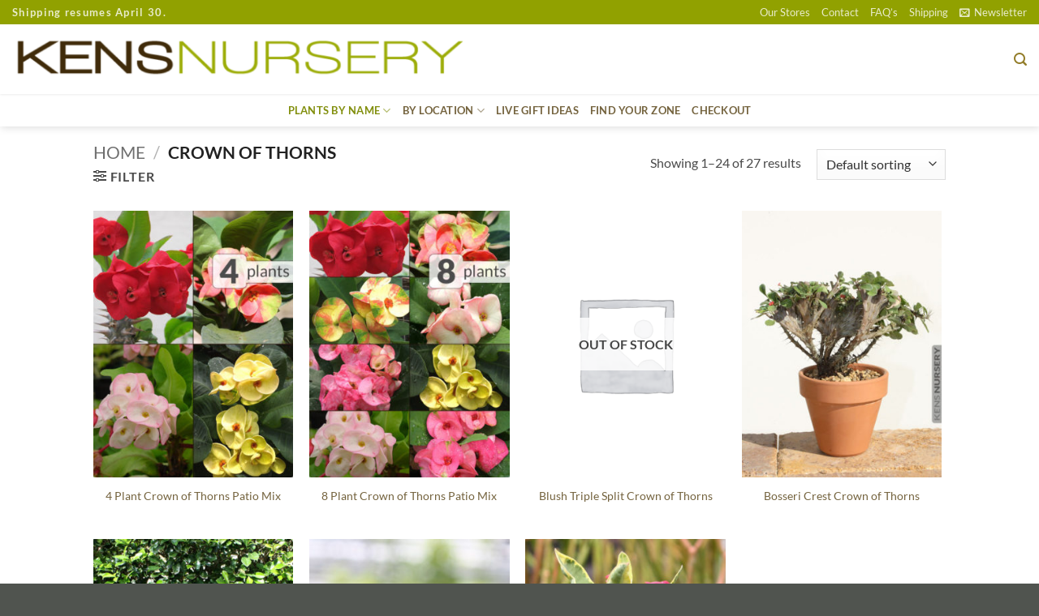

--- FILE ---
content_type: text/html; charset=UTF-8
request_url: https://kens-nursery.com/product-category/crown-of-thorns/
body_size: 33871
content:
<!DOCTYPE html>
<html lang="en" class="loading-site no-js bg-fill">
<head>
	<meta charset="UTF-8" />
	<link rel="profile" href="https://gmpg.org/xfn/11" />
	<link rel="pingback" href="https://kens-nursery.com/xmlrpc.php" />

	<script>(function(html){html.className = html.className.replace(/\bno-js\b/,'js')})(document.documentElement);</script>
<title>Crown of Thorns &#8211; Kens-Nursery</title>
<meta name='robots' content='max-image-preview:large' />
<meta name="viewport" content="width=device-width, initial-scale=1" /><link rel='prefetch' href='https://kens-nursery.com/wp-content/themes/flatsome/assets/js/flatsome.js?ver=e2eddd6c228105dac048' />
<link rel='prefetch' href='https://kens-nursery.com/wp-content/themes/flatsome/assets/js/chunk.slider.js?ver=3.20.4' />
<link rel='prefetch' href='https://kens-nursery.com/wp-content/themes/flatsome/assets/js/chunk.popups.js?ver=3.20.4' />
<link rel='prefetch' href='https://kens-nursery.com/wp-content/themes/flatsome/assets/js/chunk.tooltips.js?ver=3.20.4' />
<link rel='prefetch' href='https://kens-nursery.com/wp-content/themes/flatsome/assets/js/woocommerce.js?ver=1c9be63d628ff7c3ff4c' />
<link rel="alternate" type="application/rss+xml" title="Kens-Nursery &raquo; Feed" href="https://kens-nursery.com/feed/" />
<link rel="alternate" type="application/rss+xml" title="Kens-Nursery &raquo; Crown of Thorns Category Feed" href="https://kens-nursery.com/product-category/crown-of-thorns/feed/" />
<style id='wp-img-auto-sizes-contain-inline-css' type='text/css'>
img:is([sizes=auto i],[sizes^="auto," i]){contain-intrinsic-size:3000px 1500px}
/*# sourceURL=wp-img-auto-sizes-contain-inline-css */
</style>
<style id='wp-emoji-styles-inline-css' type='text/css'>

	img.wp-smiley, img.emoji {
		display: inline !important;
		border: none !important;
		box-shadow: none !important;
		height: 1em !important;
		width: 1em !important;
		margin: 0 0.07em !important;
		vertical-align: -0.1em !important;
		background: none !important;
		padding: 0 !important;
	}
/*# sourceURL=wp-emoji-styles-inline-css */
</style>
<style id='wp-block-library-inline-css' type='text/css'>
:root{--wp-block-synced-color:#7a00df;--wp-block-synced-color--rgb:122,0,223;--wp-bound-block-color:var(--wp-block-synced-color);--wp-editor-canvas-background:#ddd;--wp-admin-theme-color:#007cba;--wp-admin-theme-color--rgb:0,124,186;--wp-admin-theme-color-darker-10:#006ba1;--wp-admin-theme-color-darker-10--rgb:0,107,160.5;--wp-admin-theme-color-darker-20:#005a87;--wp-admin-theme-color-darker-20--rgb:0,90,135;--wp-admin-border-width-focus:2px}@media (min-resolution:192dpi){:root{--wp-admin-border-width-focus:1.5px}}.wp-element-button{cursor:pointer}:root .has-very-light-gray-background-color{background-color:#eee}:root .has-very-dark-gray-background-color{background-color:#313131}:root .has-very-light-gray-color{color:#eee}:root .has-very-dark-gray-color{color:#313131}:root .has-vivid-green-cyan-to-vivid-cyan-blue-gradient-background{background:linear-gradient(135deg,#00d084,#0693e3)}:root .has-purple-crush-gradient-background{background:linear-gradient(135deg,#34e2e4,#4721fb 50%,#ab1dfe)}:root .has-hazy-dawn-gradient-background{background:linear-gradient(135deg,#faaca8,#dad0ec)}:root .has-subdued-olive-gradient-background{background:linear-gradient(135deg,#fafae1,#67a671)}:root .has-atomic-cream-gradient-background{background:linear-gradient(135deg,#fdd79a,#004a59)}:root .has-nightshade-gradient-background{background:linear-gradient(135deg,#330968,#31cdcf)}:root .has-midnight-gradient-background{background:linear-gradient(135deg,#020381,#2874fc)}:root{--wp--preset--font-size--normal:16px;--wp--preset--font-size--huge:42px}.has-regular-font-size{font-size:1em}.has-larger-font-size{font-size:2.625em}.has-normal-font-size{font-size:var(--wp--preset--font-size--normal)}.has-huge-font-size{font-size:var(--wp--preset--font-size--huge)}.has-text-align-center{text-align:center}.has-text-align-left{text-align:left}.has-text-align-right{text-align:right}.has-fit-text{white-space:nowrap!important}#end-resizable-editor-section{display:none}.aligncenter{clear:both}.items-justified-left{justify-content:flex-start}.items-justified-center{justify-content:center}.items-justified-right{justify-content:flex-end}.items-justified-space-between{justify-content:space-between}.screen-reader-text{border:0;clip-path:inset(50%);height:1px;margin:-1px;overflow:hidden;padding:0;position:absolute;width:1px;word-wrap:normal!important}.screen-reader-text:focus{background-color:#ddd;clip-path:none;color:#444;display:block;font-size:1em;height:auto;left:5px;line-height:normal;padding:15px 23px 14px;text-decoration:none;top:5px;width:auto;z-index:100000}html :where(.has-border-color){border-style:solid}html :where([style*=border-top-color]){border-top-style:solid}html :where([style*=border-right-color]){border-right-style:solid}html :where([style*=border-bottom-color]){border-bottom-style:solid}html :where([style*=border-left-color]){border-left-style:solid}html :where([style*=border-width]){border-style:solid}html :where([style*=border-top-width]){border-top-style:solid}html :where([style*=border-right-width]){border-right-style:solid}html :where([style*=border-bottom-width]){border-bottom-style:solid}html :where([style*=border-left-width]){border-left-style:solid}html :where(img[class*=wp-image-]){height:auto;max-width:100%}:where(figure){margin:0 0 1em}html :where(.is-position-sticky){--wp-admin--admin-bar--position-offset:var(--wp-admin--admin-bar--height,0px)}@media screen and (max-width:600px){html :where(.is-position-sticky){--wp-admin--admin-bar--position-offset:0px}}

/*# sourceURL=wp-block-library-inline-css */
</style><link rel='stylesheet' id='wc-blocks-style-css' href='https://kens-nursery.com/wp-content/plugins/woocommerce/assets/client/blocks/wc-blocks.css?ver=wc-10.4.3' type='text/css' media='all' />
<style id='global-styles-inline-css' type='text/css'>
:root{--wp--preset--aspect-ratio--square: 1;--wp--preset--aspect-ratio--4-3: 4/3;--wp--preset--aspect-ratio--3-4: 3/4;--wp--preset--aspect-ratio--3-2: 3/2;--wp--preset--aspect-ratio--2-3: 2/3;--wp--preset--aspect-ratio--16-9: 16/9;--wp--preset--aspect-ratio--9-16: 9/16;--wp--preset--color--black: #000000;--wp--preset--color--cyan-bluish-gray: #abb8c3;--wp--preset--color--white: #ffffff;--wp--preset--color--pale-pink: #f78da7;--wp--preset--color--vivid-red: #cf2e2e;--wp--preset--color--luminous-vivid-orange: #ff6900;--wp--preset--color--luminous-vivid-amber: #fcb900;--wp--preset--color--light-green-cyan: #7bdcb5;--wp--preset--color--vivid-green-cyan: #00d084;--wp--preset--color--pale-cyan-blue: #8ed1fc;--wp--preset--color--vivid-cyan-blue: #0693e3;--wp--preset--color--vivid-purple: #9b51e0;--wp--preset--color--primary: #a8b813;--wp--preset--color--secondary: #cc7533;--wp--preset--color--success: #7a9c59;--wp--preset--color--alert: #b20000;--wp--preset--gradient--vivid-cyan-blue-to-vivid-purple: linear-gradient(135deg,rgb(6,147,227) 0%,rgb(155,81,224) 100%);--wp--preset--gradient--light-green-cyan-to-vivid-green-cyan: linear-gradient(135deg,rgb(122,220,180) 0%,rgb(0,208,130) 100%);--wp--preset--gradient--luminous-vivid-amber-to-luminous-vivid-orange: linear-gradient(135deg,rgb(252,185,0) 0%,rgb(255,105,0) 100%);--wp--preset--gradient--luminous-vivid-orange-to-vivid-red: linear-gradient(135deg,rgb(255,105,0) 0%,rgb(207,46,46) 100%);--wp--preset--gradient--very-light-gray-to-cyan-bluish-gray: linear-gradient(135deg,rgb(238,238,238) 0%,rgb(169,184,195) 100%);--wp--preset--gradient--cool-to-warm-spectrum: linear-gradient(135deg,rgb(74,234,220) 0%,rgb(151,120,209) 20%,rgb(207,42,186) 40%,rgb(238,44,130) 60%,rgb(251,105,98) 80%,rgb(254,248,76) 100%);--wp--preset--gradient--blush-light-purple: linear-gradient(135deg,rgb(255,206,236) 0%,rgb(152,150,240) 100%);--wp--preset--gradient--blush-bordeaux: linear-gradient(135deg,rgb(254,205,165) 0%,rgb(254,45,45) 50%,rgb(107,0,62) 100%);--wp--preset--gradient--luminous-dusk: linear-gradient(135deg,rgb(255,203,112) 0%,rgb(199,81,192) 50%,rgb(65,88,208) 100%);--wp--preset--gradient--pale-ocean: linear-gradient(135deg,rgb(255,245,203) 0%,rgb(182,227,212) 50%,rgb(51,167,181) 100%);--wp--preset--gradient--electric-grass: linear-gradient(135deg,rgb(202,248,128) 0%,rgb(113,206,126) 100%);--wp--preset--gradient--midnight: linear-gradient(135deg,rgb(2,3,129) 0%,rgb(40,116,252) 100%);--wp--preset--font-size--small: 13px;--wp--preset--font-size--medium: 20px;--wp--preset--font-size--large: 36px;--wp--preset--font-size--x-large: 42px;--wp--preset--spacing--20: 0.44rem;--wp--preset--spacing--30: 0.67rem;--wp--preset--spacing--40: 1rem;--wp--preset--spacing--50: 1.5rem;--wp--preset--spacing--60: 2.25rem;--wp--preset--spacing--70: 3.38rem;--wp--preset--spacing--80: 5.06rem;--wp--preset--shadow--natural: 6px 6px 9px rgba(0, 0, 0, 0.2);--wp--preset--shadow--deep: 12px 12px 50px rgba(0, 0, 0, 0.4);--wp--preset--shadow--sharp: 6px 6px 0px rgba(0, 0, 0, 0.2);--wp--preset--shadow--outlined: 6px 6px 0px -3px rgb(255, 255, 255), 6px 6px rgb(0, 0, 0);--wp--preset--shadow--crisp: 6px 6px 0px rgb(0, 0, 0);}:where(body) { margin: 0; }.wp-site-blocks > .alignleft { float: left; margin-right: 2em; }.wp-site-blocks > .alignright { float: right; margin-left: 2em; }.wp-site-blocks > .aligncenter { justify-content: center; margin-left: auto; margin-right: auto; }:where(.is-layout-flex){gap: 0.5em;}:where(.is-layout-grid){gap: 0.5em;}.is-layout-flow > .alignleft{float: left;margin-inline-start: 0;margin-inline-end: 2em;}.is-layout-flow > .alignright{float: right;margin-inline-start: 2em;margin-inline-end: 0;}.is-layout-flow > .aligncenter{margin-left: auto !important;margin-right: auto !important;}.is-layout-constrained > .alignleft{float: left;margin-inline-start: 0;margin-inline-end: 2em;}.is-layout-constrained > .alignright{float: right;margin-inline-start: 2em;margin-inline-end: 0;}.is-layout-constrained > .aligncenter{margin-left: auto !important;margin-right: auto !important;}.is-layout-constrained > :where(:not(.alignleft):not(.alignright):not(.alignfull)){margin-left: auto !important;margin-right: auto !important;}body .is-layout-flex{display: flex;}.is-layout-flex{flex-wrap: wrap;align-items: center;}.is-layout-flex > :is(*, div){margin: 0;}body .is-layout-grid{display: grid;}.is-layout-grid > :is(*, div){margin: 0;}body{padding-top: 0px;padding-right: 0px;padding-bottom: 0px;padding-left: 0px;}a:where(:not(.wp-element-button)){text-decoration: none;}:root :where(.wp-element-button, .wp-block-button__link){background-color: #32373c;border-width: 0;color: #fff;font-family: inherit;font-size: inherit;font-style: inherit;font-weight: inherit;letter-spacing: inherit;line-height: inherit;padding-top: calc(0.667em + 2px);padding-right: calc(1.333em + 2px);padding-bottom: calc(0.667em + 2px);padding-left: calc(1.333em + 2px);text-decoration: none;text-transform: inherit;}.has-black-color{color: var(--wp--preset--color--black) !important;}.has-cyan-bluish-gray-color{color: var(--wp--preset--color--cyan-bluish-gray) !important;}.has-white-color{color: var(--wp--preset--color--white) !important;}.has-pale-pink-color{color: var(--wp--preset--color--pale-pink) !important;}.has-vivid-red-color{color: var(--wp--preset--color--vivid-red) !important;}.has-luminous-vivid-orange-color{color: var(--wp--preset--color--luminous-vivid-orange) !important;}.has-luminous-vivid-amber-color{color: var(--wp--preset--color--luminous-vivid-amber) !important;}.has-light-green-cyan-color{color: var(--wp--preset--color--light-green-cyan) !important;}.has-vivid-green-cyan-color{color: var(--wp--preset--color--vivid-green-cyan) !important;}.has-pale-cyan-blue-color{color: var(--wp--preset--color--pale-cyan-blue) !important;}.has-vivid-cyan-blue-color{color: var(--wp--preset--color--vivid-cyan-blue) !important;}.has-vivid-purple-color{color: var(--wp--preset--color--vivid-purple) !important;}.has-primary-color{color: var(--wp--preset--color--primary) !important;}.has-secondary-color{color: var(--wp--preset--color--secondary) !important;}.has-success-color{color: var(--wp--preset--color--success) !important;}.has-alert-color{color: var(--wp--preset--color--alert) !important;}.has-black-background-color{background-color: var(--wp--preset--color--black) !important;}.has-cyan-bluish-gray-background-color{background-color: var(--wp--preset--color--cyan-bluish-gray) !important;}.has-white-background-color{background-color: var(--wp--preset--color--white) !important;}.has-pale-pink-background-color{background-color: var(--wp--preset--color--pale-pink) !important;}.has-vivid-red-background-color{background-color: var(--wp--preset--color--vivid-red) !important;}.has-luminous-vivid-orange-background-color{background-color: var(--wp--preset--color--luminous-vivid-orange) !important;}.has-luminous-vivid-amber-background-color{background-color: var(--wp--preset--color--luminous-vivid-amber) !important;}.has-light-green-cyan-background-color{background-color: var(--wp--preset--color--light-green-cyan) !important;}.has-vivid-green-cyan-background-color{background-color: var(--wp--preset--color--vivid-green-cyan) !important;}.has-pale-cyan-blue-background-color{background-color: var(--wp--preset--color--pale-cyan-blue) !important;}.has-vivid-cyan-blue-background-color{background-color: var(--wp--preset--color--vivid-cyan-blue) !important;}.has-vivid-purple-background-color{background-color: var(--wp--preset--color--vivid-purple) !important;}.has-primary-background-color{background-color: var(--wp--preset--color--primary) !important;}.has-secondary-background-color{background-color: var(--wp--preset--color--secondary) !important;}.has-success-background-color{background-color: var(--wp--preset--color--success) !important;}.has-alert-background-color{background-color: var(--wp--preset--color--alert) !important;}.has-black-border-color{border-color: var(--wp--preset--color--black) !important;}.has-cyan-bluish-gray-border-color{border-color: var(--wp--preset--color--cyan-bluish-gray) !important;}.has-white-border-color{border-color: var(--wp--preset--color--white) !important;}.has-pale-pink-border-color{border-color: var(--wp--preset--color--pale-pink) !important;}.has-vivid-red-border-color{border-color: var(--wp--preset--color--vivid-red) !important;}.has-luminous-vivid-orange-border-color{border-color: var(--wp--preset--color--luminous-vivid-orange) !important;}.has-luminous-vivid-amber-border-color{border-color: var(--wp--preset--color--luminous-vivid-amber) !important;}.has-light-green-cyan-border-color{border-color: var(--wp--preset--color--light-green-cyan) !important;}.has-vivid-green-cyan-border-color{border-color: var(--wp--preset--color--vivid-green-cyan) !important;}.has-pale-cyan-blue-border-color{border-color: var(--wp--preset--color--pale-cyan-blue) !important;}.has-vivid-cyan-blue-border-color{border-color: var(--wp--preset--color--vivid-cyan-blue) !important;}.has-vivid-purple-border-color{border-color: var(--wp--preset--color--vivid-purple) !important;}.has-primary-border-color{border-color: var(--wp--preset--color--primary) !important;}.has-secondary-border-color{border-color: var(--wp--preset--color--secondary) !important;}.has-success-border-color{border-color: var(--wp--preset--color--success) !important;}.has-alert-border-color{border-color: var(--wp--preset--color--alert) !important;}.has-vivid-cyan-blue-to-vivid-purple-gradient-background{background: var(--wp--preset--gradient--vivid-cyan-blue-to-vivid-purple) !important;}.has-light-green-cyan-to-vivid-green-cyan-gradient-background{background: var(--wp--preset--gradient--light-green-cyan-to-vivid-green-cyan) !important;}.has-luminous-vivid-amber-to-luminous-vivid-orange-gradient-background{background: var(--wp--preset--gradient--luminous-vivid-amber-to-luminous-vivid-orange) !important;}.has-luminous-vivid-orange-to-vivid-red-gradient-background{background: var(--wp--preset--gradient--luminous-vivid-orange-to-vivid-red) !important;}.has-very-light-gray-to-cyan-bluish-gray-gradient-background{background: var(--wp--preset--gradient--very-light-gray-to-cyan-bluish-gray) !important;}.has-cool-to-warm-spectrum-gradient-background{background: var(--wp--preset--gradient--cool-to-warm-spectrum) !important;}.has-blush-light-purple-gradient-background{background: var(--wp--preset--gradient--blush-light-purple) !important;}.has-blush-bordeaux-gradient-background{background: var(--wp--preset--gradient--blush-bordeaux) !important;}.has-luminous-dusk-gradient-background{background: var(--wp--preset--gradient--luminous-dusk) !important;}.has-pale-ocean-gradient-background{background: var(--wp--preset--gradient--pale-ocean) !important;}.has-electric-grass-gradient-background{background: var(--wp--preset--gradient--electric-grass) !important;}.has-midnight-gradient-background{background: var(--wp--preset--gradient--midnight) !important;}.has-small-font-size{font-size: var(--wp--preset--font-size--small) !important;}.has-medium-font-size{font-size: var(--wp--preset--font-size--medium) !important;}.has-large-font-size{font-size: var(--wp--preset--font-size--large) !important;}.has-x-large-font-size{font-size: var(--wp--preset--font-size--x-large) !important;}
/*# sourceURL=global-styles-inline-css */
</style>

<style id='woocommerce-inline-inline-css' type='text/css'>
.woocommerce form .form-row .required { visibility: visible; }
/*# sourceURL=woocommerce-inline-inline-css */
</style>
<link rel='stylesheet' id='flatsome-ninjaforms-css' href='https://kens-nursery.com/wp-content/themes/flatsome/inc/integrations/ninjaforms/ninjaforms.css?ver=3.20.4' type='text/css' media='all' />
<link rel='stylesheet' id='flatsome-main-css' href='https://kens-nursery.com/wp-content/themes/flatsome/assets/css/flatsome.css?ver=3.20.4' type='text/css' media='all' />
<style id='flatsome-main-inline-css' type='text/css'>
@font-face {
				font-family: "fl-icons";
				font-display: block;
				src: url(https://kens-nursery.com/wp-content/themes/flatsome/assets/css/icons/fl-icons.eot?v=3.20.4);
				src:
					url(https://kens-nursery.com/wp-content/themes/flatsome/assets/css/icons/fl-icons.eot#iefix?v=3.20.4) format("embedded-opentype"),
					url(https://kens-nursery.com/wp-content/themes/flatsome/assets/css/icons/fl-icons.woff2?v=3.20.4) format("woff2"),
					url(https://kens-nursery.com/wp-content/themes/flatsome/assets/css/icons/fl-icons.ttf?v=3.20.4) format("truetype"),
					url(https://kens-nursery.com/wp-content/themes/flatsome/assets/css/icons/fl-icons.woff?v=3.20.4) format("woff"),
					url(https://kens-nursery.com/wp-content/themes/flatsome/assets/css/icons/fl-icons.svg?v=3.20.4#fl-icons) format("svg");
			}
/*# sourceURL=flatsome-main-inline-css */
</style>
<link rel='stylesheet' id='flatsome-shop-css' href='https://kens-nursery.com/wp-content/themes/flatsome/assets/css/flatsome-shop.css?ver=3.20.4' type='text/css' media='all' />
<link rel='stylesheet' id='flatsome-style-css' href='https://kens-nursery.com/wp-content/themes/flatsome-child/style.css?ver=3.0' type='text/css' media='all' />
<script type="text/javascript" src="https://kens-nursery.com/wp-includes/js/jquery/jquery.min.js?ver=3.7.1" id="jquery-core-js"></script>
<script type="text/javascript" src="https://kens-nursery.com/wp-includes/js/jquery/jquery-migrate.min.js?ver=3.4.1" id="jquery-migrate-js"></script>
<script type="text/javascript" src="https://kens-nursery.com/wp-content/plugins/woocommerce/assets/js/jquery-blockui/jquery.blockUI.min.js?ver=2.7.0-wc.10.4.3" id="wc-jquery-blockui-js" data-wp-strategy="defer"></script>
<script type="text/javascript" id="wc-add-to-cart-js-extra">
/* <![CDATA[ */
var wc_add_to_cart_params = {"ajax_url":"/wp-admin/admin-ajax.php","wc_ajax_url":"/?wc-ajax=%%endpoint%%","i18n_view_cart":"View cart","cart_url":"https://kens-nursery.com/cart/","is_cart":"","cart_redirect_after_add":"no"};
//# sourceURL=wc-add-to-cart-js-extra
/* ]]> */
</script>
<script type="text/javascript" src="https://kens-nursery.com/wp-content/plugins/woocommerce/assets/js/frontend/add-to-cart.min.js?ver=10.4.3" id="wc-add-to-cart-js" defer="defer" data-wp-strategy="defer"></script>
<script type="text/javascript" src="https://kens-nursery.com/wp-content/plugins/woocommerce/assets/js/js-cookie/js.cookie.min.js?ver=2.1.4-wc.10.4.3" id="wc-js-cookie-js" data-wp-strategy="defer"></script>
<link rel="https://api.w.org/" href="https://kens-nursery.com/wp-json/" /><link rel="alternate" title="JSON" type="application/json" href="https://kens-nursery.com/wp-json/wp/v2/product_cat/95" /><link rel="EditURI" type="application/rsd+xml" title="RSD" href="https://kens-nursery.com/xmlrpc.php?rsd" />
<meta name="generator" content="WordPress 6.9" />
<meta name="generator" content="WooCommerce 10.4.3" />
	<noscript><style>.woocommerce-product-gallery{ opacity: 1 !important; }</style></noscript>
	<link rel="icon" href="https://kens-nursery.com/wp-content/uploads/cropped-favicon-ken-32x32.png" sizes="32x32" />
<link rel="icon" href="https://kens-nursery.com/wp-content/uploads/cropped-favicon-ken-192x192.png" sizes="192x192" />
<link rel="apple-touch-icon" href="https://kens-nursery.com/wp-content/uploads/cropped-favicon-ken-180x180.png" />
<meta name="msapplication-TileImage" content="https://kens-nursery.com/wp-content/uploads/cropped-favicon-ken-270x270.png" />
<style id="custom-css" type="text/css">:root {--primary-color: #a8b813;--fs-color-primary: #a8b813;--fs-color-secondary: #cc7533;--fs-color-success: #7a9c59;--fs-color-alert: #b20000;--fs-color-base: #4a4a4a;--fs-experimental-link-color: #74633e;--fs-experimental-link-color-hover: #b2c413;}.tooltipster-base {--tooltip-color: #fff;--tooltip-bg-color: #000;}.off-canvas-right .mfp-content, .off-canvas-left .mfp-content {--drawer-width: 300px;}.off-canvas .mfp-content.off-canvas-cart {--drawer-width: 360px;}.header-main{height: 86px}#logo img{max-height: 86px}#logo{width:578px;}.header-bottom{min-height: 40px}.header-top{min-height: 24px}.transparent .header-main{height: 265px}.transparent #logo img{max-height: 265px}.has-transparent + .page-title:first-of-type,.has-transparent + #main > .page-title,.has-transparent + #main > div > .page-title,.has-transparent + #main .page-header-wrapper:first-of-type .page-title{padding-top: 345px;}.header.show-on-scroll,.stuck .header-main{height:46px!important}.stuck #logo img{max-height: 46px!important}.header-bg-color {background-color: #fff}.header-bottom {background-color: rgba(255,255,255,0.39)}.header-main .nav > li > a{line-height: 4px }.stuck .header-main .nav > li > a{line-height: 50px }.header-bottom-nav > li > a{line-height: 16px }@media (max-width: 549px) {.header-main{height: 70px}#logo img{max-height: 70px}}.main-menu-overlay{background-color: #778701}.nav-dropdown-has-arrow.nav-dropdown-has-border li.has-dropdown:before{border-bottom-color: #91a100;}.nav .nav-dropdown{border-color: #91a100 }.nav-dropdown{border-radius:10px}.nav-dropdown{font-size:100%}.header-top{background-color:#91a100!important;}h1,h2,h3,h4,h5,h6,.heading-font{color: #7c8810;}body{font-family: Lato, sans-serif;}body {font-weight: 400;font-style: normal;}.nav > li > a {font-family: Lato, sans-serif;}.mobile-sidebar-levels-2 .nav > li > ul > li > a {font-family: Lato, sans-serif;}.nav > li > a,.mobile-sidebar-levels-2 .nav > li > ul > li > a {font-weight: 700;font-style: normal;}h1,h2,h3,h4,h5,h6,.heading-font, .off-canvas-center .nav-sidebar.nav-vertical > li > a{font-family: Lato, sans-serif;}h1,h2,h3,h4,h5,h6,.heading-font,.banner h1,.banner h2 {font-weight: 700;font-style: normal;}.alt-font{font-family: "Dancing Script", sans-serif;}.alt-font {font-weight: 400!important;font-style: normal!important;}.header:not(.transparent) .header-nav-main.nav > li > a {color: #74633e;}.header:not(.transparent) .header-nav-main.nav > li > a:hover,.header:not(.transparent) .header-nav-main.nav > li.active > a,.header:not(.transparent) .header-nav-main.nav > li.current > a,.header:not(.transparent) .header-nav-main.nav > li > a.active,.header:not(.transparent) .header-nav-main.nav > li > a.current{color: #94a30f;}.header-nav-main.nav-line-bottom > li > a:before,.header-nav-main.nav-line-grow > li > a:before,.header-nav-main.nav-line > li > a:before,.header-nav-main.nav-box > li > a:hover,.header-nav-main.nav-box > li.active > a,.header-nav-main.nav-pills > li > a:hover,.header-nav-main.nav-pills > li.active > a{color:#FFF!important;background-color: #94a30f;}.header:not(.transparent) .header-bottom-nav.nav > li > a{color: #74633e;}.header:not(.transparent) .header-bottom-nav.nav > li > a:hover,.header:not(.transparent) .header-bottom-nav.nav > li.active > a,.header:not(.transparent) .header-bottom-nav.nav > li.current > a,.header:not(.transparent) .header-bottom-nav.nav > li > a.active,.header:not(.transparent) .header-bottom-nav.nav > li > a.current{color: #828f0e;}.header-bottom-nav.nav-line-bottom > li > a:before,.header-bottom-nav.nav-line-grow > li > a:before,.header-bottom-nav.nav-line > li > a:before,.header-bottom-nav.nav-box > li > a:hover,.header-bottom-nav.nav-box > li.active > a,.header-bottom-nav.nav-pills > li > a:hover,.header-bottom-nav.nav-pills > li.active > a{color:#FFF!important;background-color: #828f0e;}input[type='submit'], input[type="button"], button:not(.icon), .button:not(.icon){border-radius: 10px!important}@media screen and (min-width: 550px){.products .box-vertical .box-image{min-width: 300px!important;width: 300px!important;}}.header-main .social-icons,.header-main .cart-icon strong,.header-main .menu-title,.header-main .header-button > .button.is-outline,.header-main .nav > li > a > i:not(.icon-angle-down){color: #937d2a!important;}.header-main .header-button > .button.is-outline,.header-main .cart-icon strong:after,.header-main .cart-icon strong{border-color: #937d2a!important;}.header-main .header-button > .button:not(.is-outline){background-color: #937d2a!important;}.header-main .current-dropdown .cart-icon strong,.header-main .header-button > .button:hover,.header-main .header-button > .button:hover i,.header-main .header-button > .button:hover span{color:#FFF!important;}.header-main .menu-title:hover,.header-main .social-icons a:hover,.header-main .header-button > .button.is-outline:hover,.header-main .nav > li > a:hover > i:not(.icon-angle-down){color: #b2c413!important;}.header-main .current-dropdown .cart-icon strong,.header-main .header-button > .button:hover{background-color: #b2c413!important;}.header-main .current-dropdown .cart-icon strong:after,.header-main .current-dropdown .cart-icon strong,.header-main .header-button > .button:hover{border-color: #b2c413!important;}.footer-1{background-color: #ffffff}.footer-2{background-color: #849900}.absolute-footer, html{background-color: #50544f}.page-title-small + main .product-container > .row{padding-top:0;}.nav-vertical-fly-out > li + li {border-top-width: 1px; border-top-style: solid;}/* Custom CSS */div.specs{z-index: 1; width: 100%; height: 57px; border: 1px solid #999999; background-color: #FEFCF1;border-radius: 4px;margin-bottom: 20px;}/* description page top bar */div.aspecs{width: 100%;height: 64px; border-left: 0px solid #888888;border-right: 0px solid #888888;border-top: 1px solid #888888;border-bottom: 1.5px solid #888888;background-color: #f5f5ef;}div.bspecs{width: 100%;height: 64px; border-left: 0px solid #888888;border-right: 0px solid #888888;border-top: 1px solid #888888;border-bottom: 1.5px solid #888888;background-color: #f5f5ef;}div.cspecs{width: 100%;height: 64px; border-left: 0px solid #888888;border-right: 0px solid #888888;border-top: 1px solid #888888;border-bottom: 1.5px solid #888888;background-color: #f5f5ef;}/* cover */font.covertitle {font-size: 105%;letter-spacing: .2px; color: #ffffff; font-weight: bold;text-shadow: 1px 1px 1px rgba(51, 51, 51,0.8);}div.covertext {font-size: 100%;letter-spacing: .2px; color: #ffffff;line-height: 125%;text-shadow: 1px 1px 1px rgba(51, 51, 51,0.8);}/* news */.tooltips {position: relative;display: inline-block;}.tooltips .tooltiptexts {visibility: hidden ;width: 97px; background-color: #555555; color: #fff; text-align: center; border-radius: 6px; padding: 2px 0; position: absolute;z-index: 1; bottom: 100%; left: 50%; margin-left: -60px; font-size: 80%;}.tooltips:hover .tooltiptexts {visibility: visible;}div#header-newsletter-signup.lightbox-by-id.lightbox-content.lightbox-white{background-color: rgba(140, 140, 140,0) !important;}div.news {border-radius: 25px; padding-top: 40px; padding-right: 40px; padding-bottom: 10px; padding-left: 40px; border-style: solid; background-image: url("https://kens-nursery.com/wp-content/uploads/news-back.jpg"); opacity:0.9;;}div.thankyou {background-color:rgba(255,255,255,0.6); padding: 3px; border-radius: 4px; text-align: center; width: 300px;}/* cbutton1 */a.cbutton1 {padding: 0px 6px;text-align: center;text-decoration: none;display: inline-block;font-size: 15px;font-family: lato;margin: 2px 2px;-webkit-transition-duration: 0.4s; /* Safari */transition-duration: 0.4s;cursor: pointer;border-radius: 8px;border: 1.5px;padding-left: 30px;padding-right: 30px;background-color: rgba(255, 255, 255,0.8); opacity:0.7;color: #839707;border: 1.5px solid #839707;}a.cbutton1:hover {background-color: #839707; opacity:1.0;color: #ffffff;border: 1.5px solid #839707;}p#billing_country_field.form-row.form-row-wide.address-field.update_totals_on_change.validate-required,p#shipping_country_field.form-row.form-row-wide.address-field.update_totals_on_change.validate-required,p#order_comments_field.form-row.notes {display: none;}div#masthead.header-main {padding-bottom: 0px;box-shadow: 0px .5px 3px #e6e6e6;}ul.header-nav li .nav-dropdown a:hover{color:#b2c413}font.navi{text-transform: capitalize;font-size: 125%;color:#737373;font-weight:normal}div#pics.lightbox-by-id.lightbox-content.lightbox-white{border-radius: 25px;opacity: 0.95;}div#stores.lightbox-by-id.lightbox-content.lightbox-white{border-radius: 25px;opacity: 0.9;}div#zone.lightbox-by-id.lightbox-content.lightbox-white{border-radius: 25px;opacity: 1.0;}ul.product_list_widget{font-size: 75%;}@media screen and (max-width:850px){div.footer-widgets.footer.footer-1,div.bottomscroll,div#block_widget-3.col.pb-0.widget.block_widget,div#block_widget-2.col.pb-0.widget.block_widget ,div#woocommerce_recently_viewed_products-3.col.pb-0.widget.woocommerce.widget_recently_viewed_products,div.specs{display: none;}}/* aws search results */h4.uppercase {display: none;}span.aws_result_title {color:#6e4b11 !important;}/* trending */.containerx {position: relative; width: 100%;}.overlayx {position: absolute;bottom: 40px; left: 0; right: 0; background-color: #849900; overflow: hidden; width: 0; height: 10%; transition: .5s ease;opacity: 0.85; }.containerx:hover .overlayx {width: 100%;}.textx { color: white; font-size: 110%; position: absolute;top: 50%; left: 50%; transform: translate(-50%, -50%); -ms-transform: translate(-50%, -50%); white-space: nowrap;}div.popular1 {border: 2px solid #a8b74e; padding: 6px; border-radius: 8px;}img.popular1 {border-radius: 5px;}/* description page top bar */div.aspecs{z-index: 1; position: absolute;width: 100%;height: 64px; border-left: 0px solid #888888;border-right: 0px solid #888888;border-top: 1px solid #888888;border-bottom: 1.5px solid #888888;background-color: #f5f5ef;}div.bspecs{z-index: 0; position: absolute;width: 100%;height: 64px; border-left: 0px solid #888888;border-right: 0px solid #888888;border-top: 1px solid #888888;border-bottom: 1.5px solid #888888;background-color: #f5f5ef;}div.cspecs{z-index: 0; position: absolute;width: 100%;height: 64px; border-left: 0px solid #888888;border-right: 0px solid #888888;border-top: 1px solid #888888;border-bottom: 1.5px solid #888888;background-color: #f5f5ef;}/* description page controls */h40 {font-size: 150%; color: #cc7533; font-weight: bold;}h41 {font-size: 110%;letter-spacing: .2px; color: #333333; font-weight: bold;}h42 {font-size: 100%;letter-spacing: .2px; color: #333333;}/*headings text */h43 {font-size: 120%;letter-spacing: .3px; color: #7c8810; font-weight: bold;}/* body text */h45 {font-size: 100%; }/*vary */h39 {font-size: 110%;color: #333333;}/*footer text */h.46 {font-size: 110%;}/*footer box */div.foot {width: 100%;border-left: 1px solid #4b634f;border-right: 1px solid #4b634f;border-top: 1px solid #4b634f;border-bottom: 1px solid #4b634f;background-color: #f9f9f7;border-radius: 8px; padding-top: 10px; padding-right: 8px;padding-bottom: 1px; padding-left: 8px;}/* faq page titles */h47 {font-size: 95%;color: #7c8810; }/* shipping page titles */h48 {font-size: 104%; color: #7c8810; font-weight: bold; }/* better plants page titles */h49 {font-size: 130%; color: #7c8810; font-weight: bold; }div.accordion-inner {border: 1.5px solid #afc30f;border-radius:10px;}div.product-short-description {font-size: 110%;text-align:justify ; line-height: 150%;}/* product page */p.stock.in-stock {font-size: 85%; color: #7c8810; }span.woocommerce-Price-amount.amount {color: #555555;}/* tab controls */li.description_tab.active{font-size: 127%;}li.description_tab{font-size: 120%;}li.ux_global_tab_tab.active{font-size: 127%;}li.ux_global_tab_tab{font-size: 120%;}li.additional_information_tab {display: none;}/* checkout buttons */a.button.wc-forward:hover {opacity:1.0;color: #ffffff !important;}a.button.checkout.wc-forward:hover {opacity:1.0;color: #ffffff !important;}a.button.wc-forward {opacity:1.0;color: #ffffff !important;}a.button.checkout.wc-forward {opacity:1.0;color: #ffffff !important;}/*product page */h1.product-title.entry-title {opacity:1.0;color: #808c12 !important;font-size: 200%;font-family: 'Arial Narrow', Arial, sans-serif !important; }p.price.product-page-price {opacity:1.0;font-size: 160%;}.label-edible.menu-item > a:after {content: 'Edible';display: inline-block;font-size: 9px;line-height: 9px;text-transform: uppercase;letter-spacing: -0.1px;margin-left: 4px;background-color: #c4c23b;font-weight: bolder;border-radius: 2px;color: #fff;padding: 2px 3px 3px;position: relative;top: -2px;}.label-patio.menu-item > a:after {content: 'Patio';display: inline-block;font-size: 9px;line-height: 9px;text-transform: uppercase;letter-spacing: -0.1px;margin-left: 4px;background-color: #e2b736;font-weight: bolder;border-radius: 2px;color: #fff;padding: 2px 3px 3px;position: relative;top: -2px;}.label-best.menu-item > a:after {content: 'Best';display: inline-block;font-size: 9px;line-height: 9px;text-transform: uppercase;letter-spacing: -0.1px;margin-left: 4px;background-color: #c76b6b;font-weight: bolder;border-radius: 2px;color: #fff;padding: 2px 3px 3px;position: relative;top: -2px;}.label-tasty.menu-item > a:after {content: 'Tasty';display: inline-block;font-size: 9px;line-height: 9px;text-transform: uppercase;letter-spacing: -0.1px;margin-left: 4px;background-color: #dba657;font-weight: bolder;border-radius: 2px;color: #fff;padding: 2px 3px 3px;position: relative;top: -2px;}.label-big.menu-item > a:after {content: 'Big';display: inline-block;font-size: 9px;line-height: 9px;text-transform: uppercase;letter-spacing: -0.1px;margin-left: 4px;background-color: #cca633;font-weight: bolder;border-radius: 2px;color: #fff;padding: 2px 3px 3px;position: relative;top: -2px;}.label-tropical.menu-item > a:after {content: 'Tropical';display: inline-block;font-size: 9px;line-height: 9px;text-transform: uppercase;letter-spacing: -0.1px;margin-left: 4px;background-color: #5e94ba;font-weight: bolder;border-radius: 2px;color: #fff;padding: 2px 3px 3px;position: relative;top: -2px;}div.xzonex {display: none;}/* catalog mode buttons */button.single_add_to_cart_button.button.alt{background-color: #ffffff !important;color: #8d9e21;border: 1.5px solid #8d9e21;}button.single_add_to_cart_button.button.alt:hover{background-color: #8d9e21 !important;color: #ffffff;border: 1.5px solid #8d9e21;}/* news submit button */input#nf-field-10.ninja-forms-field.nf-element {padding: 0px 6px;text-align: center;text-decoration: none;display: inline-block;font-size: 15px;font-family: lato;margin: 2px 2px;-webkit-transition-duration: 0.4s; /* Safari */transition-duration: 0.4s;cursor: pointer;border-radius: 8px;border: 1.5px;}input#nf-field-10.ninja-forms-field.nf-element {background-color: #ffffff; opacity:0.9;color: #8d9e21;border: 1.5px solid #8d9e21;}input#nf-field-10.ninja-forms-field.nf-element:hover{background-color: #8d9e21; opacity:1.0;color: white;}/* news on-page submit button */input#nf-field-19.ninja-forms-field.nf-element {padding: 0px 6px;text-align: center;text-decoration: none;display: inline-block;font-size: 15px;font-family: lato;margin: 2px 2px;-webkit-transition-duration: 0.4s; /* Safari */transition-duration: 0.4s;cursor: pointer;border-radius: 8px;border: 1.5px;}input#nf-field-19.ninja-forms-field.nf-element {background-color: #ffffff; opacity:0.9;color: #8d9e21;border: 1.5px solid #8d9e21;}input#nf-field-19.ninja-forms-field.nf-element:hover{background-color: #8d9e21; opacity:1.0;color: white;}/* news on-page submit button */input#nf-field-4.ninja-forms-field.nf-element {padding: 0px 6px;text-align: center;text-decoration: none;display: inline-block;font-size: 15px;font-family: lato;margin: 2px 2px;-webkit-transition-duration: 0.4s; /* Safari */transition-duration: 0.4s;cursor: pointer;border-radius: 8px;border: 1.5px;}input#nf-field-4.ninja-forms-field.nf-element {background-color: #ffffff; opacity:0.9;color: #8d9e21;border: 1.5px solid #8d9e21;}input#nf-field-4.ninja-forms-field.nf-element:hover{background-color: #8d9e21; opacity:1.0;color: white;}#newsonpage {border: 1px solid #c9c7c7;border-radius: 8px;width: 95%;padding-left: 15px;padding-right: 15px;padding-top: 10px;padding-bottom: -10px; background-image: url("https://kens-nursery.com/wp-content/uploads/news-onpage-back4.jpg ");}span.search-price {display: none;}div.nf-form-fields-required {display: none;}div.nf-error-msg.nf-error-required-error,div.nf-error-msg.nf-error-invalid-email,div.nf-error-msg.nf-error-field-errors,div.nf-error-msg.nf-error-unique_field {background: #e8e8e8; border-radius: 4px; padding: 3px; text-align: center;}.label-new.menu-item > a:after{content:"New";}.label-hot.menu-item > a:after{content:"Hot";}.label-sale.menu-item > a:after{content:"Sale";}.label-popular.menu-item > a:after{content:"Popular";}</style><style id="kirki-inline-styles">/* latin-ext */
@font-face {
  font-family: 'Lato';
  font-style: normal;
  font-weight: 400;
  font-display: swap;
  src: url(https://kens-nursery.com/wp-content/fonts/lato/S6uyw4BMUTPHjxAwXjeu.woff2) format('woff2');
  unicode-range: U+0100-02BA, U+02BD-02C5, U+02C7-02CC, U+02CE-02D7, U+02DD-02FF, U+0304, U+0308, U+0329, U+1D00-1DBF, U+1E00-1E9F, U+1EF2-1EFF, U+2020, U+20A0-20AB, U+20AD-20C0, U+2113, U+2C60-2C7F, U+A720-A7FF;
}
/* latin */
@font-face {
  font-family: 'Lato';
  font-style: normal;
  font-weight: 400;
  font-display: swap;
  src: url(https://kens-nursery.com/wp-content/fonts/lato/S6uyw4BMUTPHjx4wXg.woff2) format('woff2');
  unicode-range: U+0000-00FF, U+0131, U+0152-0153, U+02BB-02BC, U+02C6, U+02DA, U+02DC, U+0304, U+0308, U+0329, U+2000-206F, U+20AC, U+2122, U+2191, U+2193, U+2212, U+2215, U+FEFF, U+FFFD;
}
/* latin-ext */
@font-face {
  font-family: 'Lato';
  font-style: normal;
  font-weight: 700;
  font-display: swap;
  src: url(https://kens-nursery.com/wp-content/fonts/lato/S6u9w4BMUTPHh6UVSwaPGR_p.woff2) format('woff2');
  unicode-range: U+0100-02BA, U+02BD-02C5, U+02C7-02CC, U+02CE-02D7, U+02DD-02FF, U+0304, U+0308, U+0329, U+1D00-1DBF, U+1E00-1E9F, U+1EF2-1EFF, U+2020, U+20A0-20AB, U+20AD-20C0, U+2113, U+2C60-2C7F, U+A720-A7FF;
}
/* latin */
@font-face {
  font-family: 'Lato';
  font-style: normal;
  font-weight: 700;
  font-display: swap;
  src: url(https://kens-nursery.com/wp-content/fonts/lato/S6u9w4BMUTPHh6UVSwiPGQ.woff2) format('woff2');
  unicode-range: U+0000-00FF, U+0131, U+0152-0153, U+02BB-02BC, U+02C6, U+02DA, U+02DC, U+0304, U+0308, U+0329, U+2000-206F, U+20AC, U+2122, U+2191, U+2193, U+2212, U+2215, U+FEFF, U+FFFD;
}/* vietnamese */
@font-face {
  font-family: 'Dancing Script';
  font-style: normal;
  font-weight: 400;
  font-display: swap;
  src: url(https://kens-nursery.com/wp-content/fonts/dancing-script/If2cXTr6YS-zF4S-kcSWSVi_sxjsohD9F50Ruu7BMSo3Rep8ltA.woff2) format('woff2');
  unicode-range: U+0102-0103, U+0110-0111, U+0128-0129, U+0168-0169, U+01A0-01A1, U+01AF-01B0, U+0300-0301, U+0303-0304, U+0308-0309, U+0323, U+0329, U+1EA0-1EF9, U+20AB;
}
/* latin-ext */
@font-face {
  font-family: 'Dancing Script';
  font-style: normal;
  font-weight: 400;
  font-display: swap;
  src: url(https://kens-nursery.com/wp-content/fonts/dancing-script/If2cXTr6YS-zF4S-kcSWSVi_sxjsohD9F50Ruu7BMSo3ROp8ltA.woff2) format('woff2');
  unicode-range: U+0100-02BA, U+02BD-02C5, U+02C7-02CC, U+02CE-02D7, U+02DD-02FF, U+0304, U+0308, U+0329, U+1D00-1DBF, U+1E00-1E9F, U+1EF2-1EFF, U+2020, U+20A0-20AB, U+20AD-20C0, U+2113, U+2C60-2C7F, U+A720-A7FF;
}
/* latin */
@font-face {
  font-family: 'Dancing Script';
  font-style: normal;
  font-weight: 400;
  font-display: swap;
  src: url(https://kens-nursery.com/wp-content/fonts/dancing-script/If2cXTr6YS-zF4S-kcSWSVi_sxjsohD9F50Ruu7BMSo3Sup8.woff2) format('woff2');
  unicode-range: U+0000-00FF, U+0131, U+0152-0153, U+02BB-02BC, U+02C6, U+02DA, U+02DC, U+0304, U+0308, U+0329, U+2000-206F, U+20AC, U+2122, U+2191, U+2193, U+2212, U+2215, U+FEFF, U+FFFD;
}</style><link rel='stylesheet' id='dashicons-css' href='https://kens-nursery.com/wp-includes/css/dashicons.min.css?ver=6.9' type='text/css' media='all' />
<link rel='stylesheet' id='nf-display-css' href='https://kens-nursery.com/wp-content/plugins/ninja-forms/assets/css/display-structure.css?ver=6.9' type='text/css' media='all' />
</head>

<body data-rsssl=1 class="archive tax-product_cat term-crown-of-thorns term-95 wp-theme-flatsome wp-child-theme-flatsome-child theme-flatsome woocommerce woocommerce-page woocommerce-no-js full-width header-shadow bg-fill nav-dropdown-has-arrow nav-dropdown-has-shadow nav-dropdown-has-border catalog-mode no-prices">


<a class="skip-link screen-reader-text" href="#main">Skip to content</a>

<div id="wrapper">

	
	<header id="header" class="header header-full-width has-sticky sticky-jump">
		<div class="header-wrapper">
			<div id="top-bar" class="header-top hide-for-sticky nav-dark">
    <div class="flex-row container">
      <div class="flex-col hide-for-medium flex-left">
          <ul class="nav nav-left medium-nav-center nav-small  nav-">
              <li class="html custom html_topbar_left"><script type="text/javascript">
<!--
var d = new Date(); 
var month = new Array(12);
month[0] = '<a target="_top" href="https://kens-nursery.com/browse-all-plants/" target="_top" style="text-decoration: none"><h98 style="font-size: 135%;font-weight: bold;letter-spacing: 1.3px;">Shipping resumes April 30.</h98></a>';
month[1] = '<a target="_top" href="https://kens-nursery.com/browse-all-plants/" target="_top" style="text-decoration: none"><h98 style="font-size: 135%;font-weight: bold;letter-spacing: 1.3px;">Browse our tropicals, make your shopping list.</h98></a>';
month[2] = '<a target="_top" href="https://kens-nursery.com/product-category/hawaiian-ti/" target="_top" style="text-decoration: none"><h98 style="font-size: 135%;font-weight: bold;letter-spacing: 1.3px;">March featured plant Colorful Hawaiian Ti.</h98></a>';
month[3] = '<a target="_top" href="https://kens-nursery.com/browse-all-plants/" target="_top" style="text-decoration: none"><h98 style="font-size: 135%;font-weight: bold;letter-spacing: 1.3px;">Browse our tropicals, make your shopping list.</h98></a>';
month[4] = '<a target="_top" href="https://kens-nursery.com/product-category/fruit-trees/" target="_top" style="text-decoration: none"><h98 style="font-size: 135%;font-weight: bold;letter-spacing: 1.3px;">May is Guava month.</h98></a>';
month[5] = '<a target="_top" href="https://kens-nursery.com/product-category/tropical-shrubs/" target="_top" style="text-decoration: none"><h98 style="font-size: 135%;font-weight: bold;letter-spacing: 1.3px;">Need a view block? Try our hedge plants.</h98></a>';
month[6] = '<a target="_top" href="https://kens-nursery.com/product-category/dragon-fruit/" target="_top" style="text-decoration: none"><h98 style="font-size: 135%;font-weight: bold;letter-spacing: 1.3px;">Featured fruit for July (DRAGON FRUIT)</h98></a>';
month[7] = '<a target="_top" href="https://kens-nursery.com/product-category/dragon-fruit/" target="_top" style="text-decoration: none"><h98 style="font-size: 135%;font-weight: bold;letter-spacing: 1.3px;">August is time plant your BIRDS.</h98></a>';
month[8] = '<a target="_top" href="https://kens-nursery.com/product-tag/indoor/" target="_top" style="text-decoration: none"><h98 style="font-size: 135%;font-weight: bold;letter-spacing: 1.3px;">September is the time to plant your Indoor Tropicals.</h98></a>';
month[9] = '<a target="_top" href="https://kens-nursery.com/browse-all-plants/" target="_top" style="text-decoration: none"><h98 style="font-size: 135%;font-weight: bold;letter-spacing: 1.3px;">Shipping has ended for the year.</h98></a>';
month[10] = '<a target="_top" href="https://kens-nursery.com/shipping-information/" target="_top" style="text-decoration: none"><h98 style="font-size: 135%;font-weight: bold;letter-spacing: 1.3px;">Shipping has ended for the year.</h98></a>';
month[11] = '<a target="_top" href="https://kens-nursery.com/shipping-information/" target="_top" style="text-decoration: none"><h98 style="font-size: 135%;font-weight: bold;letter-spacing: 1.3px;">Shipping resumes April 30</h98></a>';
//-->
</script>

<script type="text/javascript">
<!--
document.write(""+ month[d.getMonth()] + "\ ");
//-->
</script></li>          </ul>
      </div>

      <div class="flex-col hide-for-medium flex-center">
          <ul class="nav nav-center nav-small  nav-">
                        </ul>
      </div>

      <div class="flex-col hide-for-medium flex-right">
         <ul class="nav top-bar-nav nav-right nav-small  nav-">
              <li id="menu-item-6065" class="menu-item menu-item-type-custom menu-item-object-custom menu-item-6065 menu-item-design-default"><a href="#stores" class="nav-top-link"><font style="cursor: pointer;">Our Stores</font></a></li>
<li id="menu-item-5951" class="menu-item menu-item-type-post_type menu-item-object-page menu-item-5951 menu-item-design-default"><a href="https://kens-nursery.com/contact-us/" class="nav-top-link">Contact</a></li>
<li id="menu-item-5952" class="menu-item menu-item-type-post_type menu-item-object-page menu-item-5952 menu-item-design-default"><a href="https://kens-nursery.com/faqs/" class="nav-top-link">FAQ’s</a></li>
<li id="menu-item-5953" class="menu-item menu-item-type-post_type menu-item-object-page menu-item-5953 menu-item-design-default"><a href="https://kens-nursery.com/shipping-information/" class="nav-top-link">Shipping</a></li>
<li class="header-newsletter-item has-icon">

<a href="#header-newsletter-signup" class="tooltip is-small" role="button" title="Love tropicals?" aria-label="Newsletter" aria-expanded="false" aria-haspopup="dialog" aria-controls="header-newsletter-signup" data-flatsome-role-button>

      <i class="icon-envelop" aria-hidden="true"></i>  
      <span class="header-newsletter-title hide-for-medium">
      Newsletter    </span>
  </a>
	<div id="header-newsletter-signup"
	     class="lightbox-by-id lightbox-content mfp-hide lightbox-white "
	     style="max-width:700px ;padding:0px">
		<div class="news">
<h1>Receive New Plant Releases & Stock Updates.</h1>
<strong>Don't miss out!</strong> Sign-up and receive monthly inventory updates, special offers and be the first to see <b>new introductions</b>. This newsletter is the quickest way to be notified when your favorite plants are back in stock and available for shipping.
	<div id="gap-1811044130" class="gap-element clearfix" style="display:block; height:auto;">
		
<style>
#gap-1811044130 {
  padding-top: 20px;
}
</style>
	</div>
	
<noscript class="ninja-forms-noscript-message">
	Notice: JavaScript is required for this content.</noscript>
<div id="nf-form-2-cont" class="nf-form-cont" aria-live="polite" aria-labelledby="nf-form-title-2" aria-describedby="nf-form-errors-2" role="form">

    <div class="nf-loading-spinner"></div>

</div>
        <!-- That data is being printed as a workaround to page builders reordering the order of the scripts loaded-->
        <script>var formDisplay=1;var nfForms=nfForms||[];var form=[];form.id='2';form.settings={"objectType":"Form Setting","editActive":true,"title":"Newsletter","created_at":"2016-08-28 16:16:05","form_title":"Event Registration","default_label_pos":"above","show_title":0,"clear_complete":"1","hide_complete":"1","logged_in":"0","key":"","wrapper_class":"","element_class":"","add_submit":"0","not_logged_in_msg":"","sub_limit_number":"4000","sub_limit_msg":"","calculations":[],"formContentData":["email","sign_up_1549300868444"],"changeEmailErrorMsg":"Please enter a valid email address!","changeDateErrorMsg":"Please enter a valid date!","confirmFieldErrorMsg":"These fields must match!","fieldNumberNumMinError":"Number Min Error","fieldNumberNumMaxError":"Number Max Error","fieldNumberIncrementBy":"Please increment by ","formErrorsCorrectErrors":"Please correct errors before submitting this form.","validateRequiredField":"This is a required field.","honeypotHoneypotError":"Honeypot Error","fieldsMarkedRequired":"Fields marked with an <span class=\"ninja-forms-req-symbol\">*<\/span> are required","currency":"","unique_field":"email","unique_field_error":"You have already signed up. Thanks","drawerDisabled":false,"allow_public_link":0,"embed_form":"","repeatable_fieldsets":"","ninjaForms":"Ninja Forms","fieldTextareaRTEInsertLink":"Insert Link","fieldTextareaRTEInsertMedia":"Insert Media","fieldTextareaRTESelectAFile":"Select a file","formHoneypot":"If you are a human seeing this field, please leave it empty.","fileUploadOldCodeFileUploadInProgress":"File Upload in Progress.","fileUploadOldCodeFileUpload":"FILE UPLOAD","currencySymbol":false,"thousands_sep":",","decimal_point":".","siteLocale":"en","dateFormat":"m\/d\/Y","startOfWeek":"1","of":"of","previousMonth":"Previous Month","nextMonth":"Next Month","months":["January","February","March","April","May","June","July","August","September","October","November","December"],"monthsShort":["Jan","Feb","Mar","Apr","May","Jun","Jul","Aug","Sep","Oct","Nov","Dec"],"weekdays":["Sunday","Monday","Tuesday","Wednesday","Thursday","Friday","Saturday"],"weekdaysShort":["Sun","Mon","Tue","Wed","Thu","Fri","Sat"],"weekdaysMin":["Su","Mo","Tu","We","Th","Fr","Sa"],"recaptchaConsentMissing":"reCaptcha validation couldn&#039;t load.","recaptchaMissingCookie":"reCaptcha v3 validation couldn&#039;t load the cookie needed to submit the form.","recaptchaConsentEvent":"Accept reCaptcha cookies before sending the form.","currency_symbol":"","beforeForm":"","beforeFields":"","afterFields":"","afterForm":""};form.fields=[{"objectType":"Field","objectDomain":"fields","editActive":false,"order":5,"idAttribute":"id","label":"Email","key":"email","type":"email","created_at":"2016-08-28 16:16:05","label_pos":"above","required":1,"default":"","placeholder":"Sign-up today.","container_class":"","element_class":"","admin_label":"","help_text":"","desc_text":"","field_label":"Email","field_key":"email","custom_name_attribute":"email","personally_identifiable":1,"drawerDisabled":false,"value":"","id":14,"beforeField":"","afterField":"","parentType":"email","element_templates":["email","input"],"old_classname":"","wrap_template":"wrap"},{"objectType":"Field","objectDomain":"fields","editActive":false,"order":13,"idAttribute":"id","label":"Sign Up","key":"sign_up_1549300868444","type":"submit","created_at":"2016-08-28 16:16:05","processing_label":"Processing","container_class":"","element_class":"","field_label":"Register","field_key":"register","drawerDisabled":false,"id":10,"beforeField":"","afterField":"","value":"","label_pos":"above","parentType":"textbox","element_templates":["submit","button","input"],"old_classname":"","wrap_template":"wrap-no-label"}];nfForms.push(form);</script>
        
<br></div>	</div>
			<script>
			// Auto open lightboxes
			jQuery(document).ready(function ($) {
				/* global flatsomeVars */
				'use strict'
				var cookieId = 'lightbox_header-newsletter-signup'
				var cookieValue = 'opened_1'
				var timer = parseInt('30000', 10)

				// Auto open lightbox
				
				// Run lightbox if no cookie is set
				if (Flatsome.Cookies.get(cookieId) !== cookieValue) {

					// Ensure closing off canvas
					setTimeout(function () {
						if (jQuery.fn.magnificPopup) jQuery.magnificPopup.close()
					}, timer - 350)

					// Open lightbox
					setTimeout(function () {
						$.loadMagnificPopup().then(function() {
							$.magnificPopup.open({
								midClick: true,
								removalDelay: 300,
								// closeBtnInside: flatsomeVars.lightbox.close_btn_inside,
								// closeMarkup: flatsomeVars.lightbox.close_markup,
								items: {
									src: '#header-newsletter-signup',
									type: 'inline'
								}
							})
						})
					}, timer)

					Flatsome.Cookies.set(cookieId, cookieValue, { expires: 365 })
				}
			})
		</script>
	
	</li>
          </ul>
      </div>

            <div class="flex-col show-for-medium flex-grow">
          <ul class="nav nav-center nav-small mobile-nav  nav-">
              <li class="html custom html_topbar_left"><script type="text/javascript">
<!--
var d = new Date(); 
var month = new Array(12);
month[0] = '<a target="_top" href="https://kens-nursery.com/browse-all-plants/" target="_top" style="text-decoration: none"><h98 style="font-size: 135%;font-weight: bold;letter-spacing: 1.3px;">Shipping resumes April 30.</h98></a>';
month[1] = '<a target="_top" href="https://kens-nursery.com/browse-all-plants/" target="_top" style="text-decoration: none"><h98 style="font-size: 135%;font-weight: bold;letter-spacing: 1.3px;">Browse our tropicals, make your shopping list.</h98></a>';
month[2] = '<a target="_top" href="https://kens-nursery.com/product-category/hawaiian-ti/" target="_top" style="text-decoration: none"><h98 style="font-size: 135%;font-weight: bold;letter-spacing: 1.3px;">March featured plant Colorful Hawaiian Ti.</h98></a>';
month[3] = '<a target="_top" href="https://kens-nursery.com/browse-all-plants/" target="_top" style="text-decoration: none"><h98 style="font-size: 135%;font-weight: bold;letter-spacing: 1.3px;">Browse our tropicals, make your shopping list.</h98></a>';
month[4] = '<a target="_top" href="https://kens-nursery.com/product-category/fruit-trees/" target="_top" style="text-decoration: none"><h98 style="font-size: 135%;font-weight: bold;letter-spacing: 1.3px;">May is Guava month.</h98></a>';
month[5] = '<a target="_top" href="https://kens-nursery.com/product-category/tropical-shrubs/" target="_top" style="text-decoration: none"><h98 style="font-size: 135%;font-weight: bold;letter-spacing: 1.3px;">Need a view block? Try our hedge plants.</h98></a>';
month[6] = '<a target="_top" href="https://kens-nursery.com/product-category/dragon-fruit/" target="_top" style="text-decoration: none"><h98 style="font-size: 135%;font-weight: bold;letter-spacing: 1.3px;">Featured fruit for July (DRAGON FRUIT)</h98></a>';
month[7] = '<a target="_top" href="https://kens-nursery.com/product-category/dragon-fruit/" target="_top" style="text-decoration: none"><h98 style="font-size: 135%;font-weight: bold;letter-spacing: 1.3px;">August is time plant your BIRDS.</h98></a>';
month[8] = '<a target="_top" href="https://kens-nursery.com/product-tag/indoor/" target="_top" style="text-decoration: none"><h98 style="font-size: 135%;font-weight: bold;letter-spacing: 1.3px;">September is the time to plant your Indoor Tropicals.</h98></a>';
month[9] = '<a target="_top" href="https://kens-nursery.com/browse-all-plants/" target="_top" style="text-decoration: none"><h98 style="font-size: 135%;font-weight: bold;letter-spacing: 1.3px;">Shipping has ended for the year.</h98></a>';
month[10] = '<a target="_top" href="https://kens-nursery.com/shipping-information/" target="_top" style="text-decoration: none"><h98 style="font-size: 135%;font-weight: bold;letter-spacing: 1.3px;">Shipping has ended for the year.</h98></a>';
month[11] = '<a target="_top" href="https://kens-nursery.com/shipping-information/" target="_top" style="text-decoration: none"><h98 style="font-size: 135%;font-weight: bold;letter-spacing: 1.3px;">Shipping resumes April 30</h98></a>';
//-->
</script>

<script type="text/javascript">
<!--
document.write(""+ month[d.getMonth()] + "\ ");
//-->
</script></li>          </ul>
      </div>
      
    </div>
</div>
<div id="masthead" class="header-main hide-for-sticky has-sticky-logo">
      <div class="header-inner flex-row container logo-left medium-logo-center" role="navigation">

          <!-- Logo -->
          <div id="logo" class="flex-col logo">
            
<!-- Header logo -->
<a href="https://kens-nursery.com/" title="Kens-Nursery - Great plants delivered." rel="home">
		<img width="600" height="56" src="https://kens-nursery.com/wp-content/uploads/Logo2-600x56.png" class="header-logo-sticky" alt="Kens-Nursery"/><img width="600" height="56" src="https://kens-nursery.com/wp-content/uploads/Logo2-600x56.png" class="header_logo header-logo" alt="Kens-Nursery"/><img  width="600" height="56" src="https://kens-nursery.com/wp-content/uploads/Logo2-600x56.png" class="header-logo-dark" alt="Kens-Nursery"/></a>
          </div>

          <!-- Mobile Left Elements -->
          <div class="flex-col show-for-medium flex-left">
            <ul class="mobile-nav nav nav-left ">
              <li class="nav-icon has-icon">
	<div class="header-button">		<a href="#" class="icon button round is-outline is-small" data-open="#main-menu" data-pos="left" data-bg="main-menu-overlay" role="button" aria-label="Menu" aria-controls="main-menu" aria-expanded="false" aria-haspopup="dialog" data-flatsome-role-button>
			<i class="icon-menu" aria-hidden="true"></i>					</a>
	 </div> </li>
            </ul>
          </div>

          <!-- Left Elements -->
          <div class="flex-col hide-for-medium flex-left
            flex-grow">
            <ul class="header-nav header-nav-main nav nav-left  nav-uppercase" >
                          </ul>
          </div>

          <!-- Right Elements -->
          <div class="flex-col hide-for-medium flex-right">
            <ul class="header-nav header-nav-main nav nav-right  nav-uppercase">
              <li class="header-search header-search-lightbox has-icon">
			<a href="#search-lightbox" class="is-small" aria-label="Search" data-open="#search-lightbox" data-focus="input.search-field" role="button" aria-expanded="false" aria-haspopup="dialog" aria-controls="search-lightbox" data-flatsome-role-button><i class="icon-search" aria-hidden="true" style="font-size:16px;"></i></a>		
	<div id="search-lightbox" class="mfp-hide dark text-center">
		<div class="searchform-wrapper ux-search-box relative form-flat is-large"><form role="search" method="get" class="searchform" action="https://kens-nursery.com/">
	<div class="flex-row relative">
						<div class="flex-col flex-grow">
			<label class="screen-reader-text" for="woocommerce-product-search-field-0">Search for:</label>
			<input type="search" id="woocommerce-product-search-field-0" class="search-field mb-0" placeholder="Search&hellip;" value="" name="s" />
			<input type="hidden" name="post_type" value="product" />
					</div>
		<div class="flex-col">
			<button type="submit" value="Search" class="ux-search-submit submit-button secondary button  icon mb-0" aria-label="Submit">
				<i class="icon-search" aria-hidden="true"></i>			</button>
		</div>
	</div>
	<div class="live-search-results text-left z-top"></div>
</form>
</div>	</div>
</li>
            </ul>
          </div>

          <!-- Mobile Right Elements -->
          <div class="flex-col show-for-medium flex-right">
            <ul class="mobile-nav nav nav-right ">
                          </ul>
          </div>

      </div>

      </div>
<div id="wide-nav" class="header-bottom wide-nav flex-has-center hide-for-medium">
    <div class="flex-row container">

                        <div class="flex-col hide-for-medium flex-left">
                <ul class="nav header-nav header-bottom-nav nav-left  nav-uppercase">
                    <li class="html custom html_nav_position_text_top">	<div id="zone"
	     class="lightbox-by-id lightbox-content mfp-hide lightbox-white "
	     style="max-width:670px ;padding:20px">
		<img border="0" src="https://kens-nursery.com/wp-content/uploads/zone-shop2.jpg"  title="Plant hardiness growing zone chart" style="border-radius:14px;">
	</div>
	
	
	<div id="stores"
	     class="lightbox-by-id lightbox-content mfp-hide lightbox-white "
	     style="max-width:670px ;padding:20px">
		<div style="background-color: ffffff;padding-right: 20px;padding-left: 20px;"><div class="row row-small align-middle"  id="row-60337989"><a title="Shop at Urban Palms" href="https://urbanpalms.com/" target="_blank"><img src="https://kens-nursery.com/wp-content/uploads/URBANPalms.png" alt="URBAN Palms"/></a>
<style>
#row-60337989 > .col > .col-inner {
  padding: 10px 10px 10px 10px;
}
</style>
</div>	<div id="gap-876781383" class="gap-element clearfix" style="display:block; height:auto;">
		
<style>
#gap-876781383 {
  padding-top: 16px;
}
</style>
	</div>
	<div class="row row-small align-middle"  id="row-429876809">
<a title="Shop at Urban Tropicals" href="https://urbantropicals.com/" target="_top"><img src="https://kens-nursery.com/wp-content/uploads/URBANTropicals-1.png" alt="Urban Tropicals"/></a>
<style>
#row-429876809 > .col > .col-inner {
  padding: 10px 10px 10px 10px;
}
</style>
</div>	<div id="gap-1197734234" class="gap-element clearfix" style="display:block; height:auto;">
		
<style>
#gap-1197734234 {
  padding-top: 16px;
}
</style>
	</div>
	<div class="row row-small align-middle"  id="row-1273442144"><a title="Shop at Urban Xeriscape" href="https://urbanxeriscape.com/" target="_blank"><img src="https://kens-nursery.com/wp-content/uploads/URBANXeriscape.png" alt="Urban Xeriscape"/></a>
<style>
#row-1273442144 > .col > .col-inner {
  padding: 10px 10px 10px 10px;
}
</style>
</div>	<div id="gap-663446078" class="gap-element clearfix" style="display:block; height:auto;">
		
<style>
#gap-663446078 {
  padding-top: 16px;
}
</style>
	</div>
	<div class="row row-small align-middle"  id="row-1606549609"><a title="Shop at Urban Perennials" href="https://urbanperennials.com/" target="_blank"><img src="https://kens-nursery.com/wp-content/uploads/URBANPerennials.png" alt="URBAN Perennials"/></a>
<style>
#row-1606549609 > .col > .col-inner {
  padding: 10px 10px 10px 10px;
}
</style>
</div></div>
	</div>
	
	
	<div id="pics"
	     class="lightbox-by-id lightbox-content mfp-hide lightbox-white "
	     style="max-width:670px ;padding:20px">
		<div style="background-color: #ffffff;padding-right: 10px;padding-top: 10px;padding-left: 10px;border-radius: 25px;">
<h1>Photo Info.</h1>
<p style="text-align:center"><b>PHOTOS ARE FOR EDITORIAL PURPOSES ONLY TO PROVIDE A LIKENESS OF THE PLANTS OFFERED</b></p>
<p style="text-align:justify">
We do not ship the actual plant in the photos. Please check the pot size located in the plant description and refer to the <b>(best packaging)</b> link at the bottom of the page to get a better idea of what you will receive or contact us prior to purchase.</p>
	<div id="gap-1564602426" class="gap-element clearfix" style="display:block; height:auto;">
		
<style>
#gap-1564602426 {
  padding-top: 20px;
}
</style>
	</div>
	
<a style="display: block;" class="cbutton1" target="_top" href="https://kens-nursery.com/photo-info/"><span style="font-size: 12pt;"><strong>More About Photos and Credits</strong></span></a>
<br></div>
	</div>
	
	

</li>                </ul>
            </div>
            
                        <div class="flex-col hide-for-medium flex-center">
                <ul class="nav header-nav header-bottom-nav nav-center  nav-uppercase">
                    <li id="menu-item-5990" class="menu-item menu-item-type-custom menu-item-object-custom current-menu-ancestor menu-item-has-children menu-item-5990 active menu-item-design-default has-dropdown"><a class="nav-top-link" aria-expanded="false" aria-haspopup="menu">Plants By Name<i class="icon-angle-down" aria-hidden="true"></i></a>
<ul class="sub-menu nav-dropdown nav-dropdown-default">
	<li id="menu-item-5991" class="menu-item menu-item-type-post_type menu-item-object-page current-menu-ancestor current-menu-parent current_page_parent current_page_ancestor menu-item-has-children menu-item-5991 active nav-dropdown-col"><a href="https://kens-nursery.com/browse-all-plants/">See All Plants</a>
	<ul class="sub-menu nav-column nav-dropdown-default">
		<li id="menu-item-5992" class="menu-item menu-item-type-taxonomy menu-item-object-product_cat menu-item-5992"><a href="https://kens-nursery.com/product-category/agave-plants/">Agave Plants</a></li>
		<li id="menu-item-5993" class="menu-item menu-item-type-taxonomy menu-item-object-product_cat menu-item-5993"><a href="https://kens-nursery.com/product-category/aloe-plants/">Aloe Plants</a></li>
		<li id="menu-item-5994" class="menu-item menu-item-type-taxonomy menu-item-object-product_cat menu-item-5994"><a href="https://kens-nursery.com/product-category/angel-trumpet/">Angel Trumpet</a></li>
		<li id="menu-item-5995" class="label-new menu-item menu-item-type-taxonomy menu-item-object-product_cat menu-item-5995"><a href="https://kens-nursery.com/product-category/anthurium/">Anthurium</a></li>
		<li id="menu-item-5996" class="menu-item menu-item-type-taxonomy menu-item-object-product_cat menu-item-5996"><a href="https://kens-nursery.com/product-category/bamboo-plants/">Bamboo Plants</a></li>
		<li id="menu-item-5997" class="label-sale menu-item menu-item-type-taxonomy menu-item-object-product_cat menu-item-5997"><a href="https://kens-nursery.com/product-category/banana-trees/">Banana Trees</a></li>
		<li id="menu-item-5998" class="menu-item menu-item-type-taxonomy menu-item-object-product_cat menu-item-5998"><a href="https://kens-nursery.com/product-category/berry-plants/">Berry Plants</a></li>
		<li id="menu-item-5999" class="menu-item menu-item-type-taxonomy menu-item-object-product_cat menu-item-5999"><a href="https://kens-nursery.com/product-category/bird-of-paradise/">Bird of Paradise</a></li>
		<li id="menu-item-6000" class="menu-item menu-item-type-taxonomy menu-item-object-product_cat menu-item-6000"><a href="https://kens-nursery.com/product-category/cactus-plants/">Cactus Plants</a></li>
		<li id="menu-item-6001" class="menu-item menu-item-type-taxonomy menu-item-object-product_cat menu-item-6001"><a href="https://kens-nursery.com/product-category/calathea/">Calathea</a></li>
		<li id="menu-item-6002" class="menu-item menu-item-type-taxonomy menu-item-object-product_cat current-menu-item menu-item-6002 active"><a href="https://kens-nursery.com/product-category/crown-of-thorns/" aria-current="page">Crown of Thorns</a></li>
		<li id="menu-item-6003" class="label-popular menu-item menu-item-type-taxonomy menu-item-object-product_cat menu-item-6003"><a href="https://kens-nursery.com/product-category/dragon-fruit/">Dragon Fruit</a></li>
	</ul>
</li>
	<li id="menu-item-6004" class="label-new menu-item menu-item-type-taxonomy menu-item-object-product_cat menu-item-has-children menu-item-6004 nav-dropdown-col"><a href="https://kens-nursery.com/product-category/edi-brewable/">Edi-Brewable</a>
	<ul class="sub-menu nav-column nav-dropdown-default">
		<li id="menu-item-6005" class="menu-item menu-item-type-taxonomy menu-item-object-product_cat menu-item-6005"><a href="https://kens-nursery.com/product-category/elephant-ears/">Elephant Ears</a></li>
		<li id="menu-item-6006" class="menu-item menu-item-type-taxonomy menu-item-object-product_cat menu-item-6006"><a href="https://kens-nursery.com/product-category/euphorbia/">Euphorbia</a></li>
		<li id="menu-item-6007" class="menu-item menu-item-type-taxonomy menu-item-object-product_cat menu-item-6007"><a href="https://kens-nursery.com/product-category/ficus-bonsai/">Ficus Bonsai</a></li>
		<li id="menu-item-6008" class="label-sale menu-item menu-item-type-taxonomy menu-item-object-product_cat menu-item-6008"><a href="https://kens-nursery.com/product-category/fig-trees/">Fig Trees</a></li>
		<li id="menu-item-6009" class="menu-item menu-item-type-taxonomy menu-item-object-product_cat menu-item-6009"><a href="https://kens-nursery.com/product-category/gardenia/">Gardenia</a></li>
		<li id="menu-item-6010" class="label-popular menu-item menu-item-type-taxonomy menu-item-object-product_cat menu-item-6010"><a href="https://kens-nursery.com/product-category/gingers/">Gingers</a></li>
		<li id="menu-item-6011" class="menu-item menu-item-type-taxonomy menu-item-object-product_cat menu-item-6011"><a href="https://kens-nursery.com/product-category/hawaiian-ti/">Hawaiian Ti</a></li>
		<li id="menu-item-6012" class="menu-item menu-item-type-custom menu-item-object-custom menu-item-6012"><a href="https://kensnursery.com/?post_type=product&#038;s=heliconia">Heliconia</a></li>
		<li id="menu-item-6013" class="menu-item menu-item-type-taxonomy menu-item-object-product_cat menu-item-6013"><a href="https://kens-nursery.com/product-category/hibiscus/">Hibiscus</a></li>
		<li id="menu-item-6014" class="menu-item menu-item-type-taxonomy menu-item-object-product_cat menu-item-6014"><a href="https://kens-nursery.com/product-category/beautiful-flowering-hosta/">Hosta</a></li>
		<li id="menu-item-6015" class="menu-item menu-item-type-taxonomy menu-item-object-product_cat menu-item-6015"><a href="https://kens-nursery.com/product-category/mulberry-trees/">Mulberry Trees</a></li>
		<li id="menu-item-6016" class="menu-item menu-item-type-taxonomy menu-item-object-product_cat menu-item-6016"><a href="https://kens-nursery.com/product-category/palm-trees/">Palm Trees</a></li>
	</ul>
</li>
	<li id="menu-item-6017" class="menu-item menu-item-type-taxonomy menu-item-object-product_cat menu-item-has-children menu-item-6017 nav-dropdown-col"><a href="https://kens-nursery.com/product-category/ten-most-popular/">Top 10</a>
	<ul class="sub-menu nav-column nav-dropdown-default">
		<li id="menu-item-6018" class="label-new menu-item menu-item-type-taxonomy menu-item-object-product_cat menu-item-6018"><a href="https://kens-nursery.com/product-category/philodendron/">Philodendron</a></li>
		<li id="menu-item-6019" class="menu-item menu-item-type-taxonomy menu-item-object-product_cat menu-item-6019"><a href="https://kens-nursery.com/product-category/pineapple/">Pineapple</a></li>
		<li id="menu-item-6020" class="menu-item menu-item-type-taxonomy menu-item-object-product_cat menu-item-6020"><a href="https://kens-nursery.com/product-category/plumeria/">Plumeria</a></li>
		<li id="menu-item-6021" class="menu-item menu-item-type-taxonomy menu-item-object-product_cat menu-item-6021"><a href="https://kens-nursery.com/product-category/ruellia/">Ruellia</a></li>
		<li id="menu-item-6022" class="menu-item menu-item-type-taxonomy menu-item-object-product_cat menu-item-6022"><a href="https://kens-nursery.com/product-category/sansevieria/">Sansevieria</a></li>
		<li id="menu-item-6023" class="menu-item menu-item-type-taxonomy menu-item-object-product_cat menu-item-6023"><a href="https://kens-nursery.com/product-category/spider-plants/">Spider Plants</a></li>
		<li id="menu-item-6024" class="menu-item menu-item-type-taxonomy menu-item-object-product_cat menu-item-6024"><a href="https://kens-nursery.com/product-category/succulents/">Succulents</a></li>
		<li id="menu-item-6025" class="menu-item menu-item-type-taxonomy menu-item-object-product_cat menu-item-6025"><a href="https://kens-nursery.com/product-category/sugarcane-plants/">Sugarcane</a></li>
		<li id="menu-item-6026" class="label-popular menu-item menu-item-type-taxonomy menu-item-object-product_cat menu-item-6026"><a href="https://kens-nursery.com/product-category/tropical-fruit/">Tropical Fruit</a></li>
		<li id="menu-item-6027" class="menu-item menu-item-type-taxonomy menu-item-object-product_cat menu-item-6027"><a href="https://kens-nursery.com/product-category/tropical-shrubs/">Tropical Shrubs</a></li>
		<li id="menu-item-6028" class="menu-item menu-item-type-taxonomy menu-item-object-product_cat menu-item-6028"><a href="https://kens-nursery.com/product-category/tropical-trees/">Tropical Trees</a></li>
		<li id="menu-item-6029" class="menu-item menu-item-type-taxonomy menu-item-object-product_cat menu-item-6029"><a href="https://kens-nursery.com/product-category/other-varieties/">Other Varieties</a></li>
	</ul>
</li>
</ul>
</li>
<li id="menu-item-6030" class="menu-item menu-item-type-custom menu-item-object-custom menu-item-has-children menu-item-6030 menu-item-design-default has-dropdown"><a class="nav-top-link" aria-expanded="false" aria-haspopup="menu">By Location<i class="icon-angle-down" aria-hidden="true"></i></a>
<ul class="sub-menu nav-dropdown nav-dropdown-default">
	<li id="menu-item-6031" class="menu-item menu-item-type-custom menu-item-object-custom menu-item-has-children menu-item-6031 nav-dropdown-col"><a><font style="cursor:text;">By Location</font></a>
	<ul class="sub-menu nav-column nav-dropdown-default">
		<li id="menu-item-6032" class="menu-item menu-item-type-taxonomy menu-item-object-product_cat menu-item-6032"><a href="https://kens-nursery.com/product-category/conservatory/">Conservatory</a></li>
		<li id="menu-item-6033" class="menu-item menu-item-type-taxonomy menu-item-object-product_cat menu-item-6033"><a href="https://kens-nursery.com/product-category/indoor-plants/">Indoor Plants</a></li>
		<li id="menu-item-6034" class="menu-item menu-item-type-taxonomy menu-item-object-product_cat menu-item-6034"><a href="https://kens-nursery.com/product-category/patio-plants/">Patio Plants</a></li>
		<li id="menu-item-6035" class="menu-item menu-item-type-taxonomy menu-item-object-product_cat menu-item-6035"><a href="https://kens-nursery.com/product-category/sunroom/">Sunroom</a></li>
		<li id="menu-item-6036" class="menu-item menu-item-type-taxonomy menu-item-object-product_cat menu-item-6036"><a href="https://kens-nursery.com/product-category/wet-area-plants/">Wet Area Plants</a></li>
		<li id="menu-item-6037" class="menu-item menu-item-type-taxonomy menu-item-object-product_cat menu-item-6037"><a href="https://kens-nursery.com/product-category/windowsill/">Windowsill</a></li>
		<li id="menu-item-6038" class="menu-item menu-item-type-taxonomy menu-item-object-product_cat menu-item-6038"><a href="https://kens-nursery.com/product-category/tropical-fruit/">Tropical Fruit</a></li>
		<li id="menu-item-6039" class="menu-item menu-item-type-taxonomy menu-item-object-product_cat menu-item-6039"><a href="https://kens-nursery.com/product-category/tropical-shrubs/">Tropical Shrubs</a></li>
		<li id="menu-item-6040" class="menu-item menu-item-type-taxonomy menu-item-object-product_cat menu-item-6040"><a href="https://kens-nursery.com/product-category/tropical-trees/">Tropical Trees</a></li>
	</ul>
</li>
	<li id="menu-item-6041" class="menu-item menu-item-type-custom menu-item-object-custom menu-item-has-children menu-item-6041 nav-dropdown-col"><a><font style="cursor:text;">By Type</font></a>
	<ul class="sub-menu nav-column nav-dropdown-default">
		<li id="menu-item-6042" class="menu-item menu-item-type-post_type menu-item-object-page menu-item-6042"><a href="https://kens-nursery.com/browse-all-plants/">Browse All Plants</a></li>
		<li id="menu-item-6043" class="menu-item menu-item-type-taxonomy menu-item-object-product_cat menu-item-6043"><a href="https://kens-nursery.com/product-category/carefree/">Carefree</a></li>
		<li id="menu-item-6044" class="menu-item menu-item-type-taxonomy menu-item-object-product_cat menu-item-6044"><a href="https://kens-nursery.com/product-category/colorful-foliage/">Colorful Foliage</a></li>
		<li id="menu-item-6045" class="menu-item menu-item-type-taxonomy menu-item-object-product_cat menu-item-6045"><a href="https://kens-nursery.com/product-category/drought-tolerant/">Drought Tolerant</a></li>
		<li id="menu-item-6046" class="menu-item menu-item-type-taxonomy menu-item-object-product_cat menu-item-6046"><a href="https://kens-nursery.com/product-category/edi-brewable/">Edi-Brewable</a></li>
		<li id="menu-item-6047" class="menu-item menu-item-type-taxonomy menu-item-object-product_cat menu-item-6047"><a href="https://kens-nursery.com/product-category/fast-growing/">Fast Growing</a></li>
		<li id="menu-item-6048" class="menu-item menu-item-type-taxonomy menu-item-object-product_cat menu-item-6048"><a href="https://kens-nursery.com/product-category/monster-blooms/">Monster Blooms</a></li>
		<li id="menu-item-6049" class="menu-item menu-item-type-taxonomy menu-item-object-product_cat menu-item-6049"><a href="https://kens-nursery.com/product-category/succulents/">Succulents</a></li>
		<li id="menu-item-6050" class="menu-item menu-item-type-taxonomy menu-item-object-product_cat menu-item-6050"><a href="https://kens-nursery.com/product-category/superfruit-collection/">Superfruit</a></li>
	</ul>
</li>
	<li id="menu-item-6051" class="image-column menu-item menu-item-type-post_type menu-item-object-page menu-item-6051"><a href="https://kens-nursery.com/browse-all-plants/" title="find tropical fruits" class="dropdown-image-column"><img width="180" height="480" src="https://kens-nursery.com/wp-content/uploads/menulocation32.jpg" title="Image Column" alt="Image Column"/></a></li>
</ul>
</li>
<li id="menu-item-6052" class="menu-item menu-item-type-taxonomy menu-item-object-product_cat menu-item-6052 menu-item-design-default"><a href="https://kens-nursery.com/product-category/live-gift-ideas/" class="nav-top-link">Live Gift Ideas</a></li>
<li id="menu-item-6053" class="menu-item menu-item-type-custom menu-item-object-custom menu-item-6053 menu-item-design-default"><a href="#zone" class="nav-top-link">Find Your Zone</a></li>
<li id="menu-item-6054" class="menu-item menu-item-type-post_type menu-item-object-page menu-item-6054 menu-item-design-default"><a href="https://kens-nursery.com/checkout/" class="nav-top-link">Checkout</a></li>
                </ul>
            </div>
            
                        <div class="flex-col hide-for-medium flex-right flex-grow">
              <ul class="nav header-nav header-bottom-nav nav-right  nav-uppercase">
                   <li class="html custom html_top_right_text"><div  style="display:none" style="position: absolute; z-index: 1; left: -3000px;" id="onlinestores"><table border="1" width="722" cellspacing="0" bordercolor="#808080" cellpadding="2">
	<tr>
		<td align="center" colspan="5"><font face="Arial" color="#808080">Other stores 
		with live plants for sale online.</font></td>
	</tr>
	<tr>
		<td align="center"><font face="Arial"><a target="_blank" href="https://urbantropicals.com/product-category/fruit-trees/">
		<span style="text-decoration: none"><font color="#808080">urban tropicals</font></span></a></font></td>
		<td align="center"><font face="Arial"><a target="_blank" href="https://urbanperennials.com/product-category/all-flowering/">
		<span style="text-decoration: none"><font color="#808080">urban perennials</font></span></a></font></td>
		<td align="center"><font face="Arial"><a target="_blank" href="https://urbanpalms.com/product-tag/7x2-cell/">
		<span style="text-decoration: none"><font color="#808080">urban palms</font></span></a></font></td>
		<td align="center"><font face="Arial"><a target="_blank" href="https://urbanxeriscape.com/product-category/agave/">
		<span style="text-decoration: none"><font color="#808080">urban xeriscape</font></span></a></font></td>
		<td align="center"><font face="Arial"><a target="_blank" href="https://monsterblooms.com/product-category/full-catalog/">
		<span style="text-decoration: none"><font color="#808080">monster blooms</font></span></a></font></td>
	</tr>
	<tr>
		<td align="center"><font face="Arial"><a target="_blank" href="https://fastgrowingpalms.com/product-category/palms/">
		<span style="text-decoration: none"><font color="#808080">fast growing palms</font></span></a></font></td>
		<td align="center"><font face="Arial"><a target="_blank" href="https://realtropicals.com/browse-all-plants/">
		<span style="text-decoration: none"><font color="#808080">real tropicals</font></span></a></font></td>
		<td align="center"><font face="Arial"><a target="_blank" href="https://thornybastards.com/product-category/all-plants/">
		<span style="text-decoration: none"><font color="#808080">thorny bastards</font></span></a></font></td>
		<td align="center"><font face="Arial"><a target="_blank" href="https://sweetcanes.com/">
		<span style="text-decoration: none"><font color="#808080">sweet canes</font></span></a></font></td>
		<td align="center"><font face="Arial"><a target="_blank" href="https://kensphilodendrons.com/product-category/all-philodendron/">
		<span style="text-decoration: none"><font color="#808080">kens philodendrons</font></span></a></font></td>
	</tr>
	<tr>
		<td align="center" colspan="5"><font face="Arial" color="#808080">
		Upcycle goods, apparel and home products.</font></td>
	</tr>
	<tr>
		<td align="center">&nbsp;</td>
		<td align="center">&nbsp;</td>
		<td align="center">&nbsp;</td>
		<td align="center">&nbsp;</td>
		<td align="center">&nbsp;</td>
	</tr>
</table></div></li>              </ul>
            </div>
            
            
    </div>
</div>

<div class="header-bg-container fill"><div class="header-bg-image fill"></div><div class="header-bg-color fill"></div></div>		</div>
	</header>

	<div class="shop-page-title category-page-title page-title ">
	<div class="page-title-inner flex-row  medium-flex-wrap container">
		<div class="flex-col flex-grow medium-text-center">
			<div class="is-larger">
	<nav class="woocommerce-breadcrumb breadcrumbs uppercase" aria-label="Breadcrumb"><a href="https://kens-nursery.com">Home</a> <span class="divider">&#47;</span> Crown of Thorns</nav></div>
<div class="category-filtering category-filter-row ">
	<a href="#" data-open="#shop-sidebar" data-pos="left" class="filter-button uppercase plain" role="button" aria-controls="shop-sidebar" aria-expanded="false" aria-haspopup="dialog" data-flatsome-role-button>
		<i class="icon-equalizer" aria-hidden="true"></i>		<strong>Filter</strong>
	</a>
	<div class="inline-block">
			</div>
</div>
		</div>
		<div class="flex-col medium-text-center">
				<p class="woocommerce-result-count hide-for-medium" role="alert" aria-relevant="all" >
		Showing 1&ndash;24 of 27 results	</p>
	<form class="woocommerce-ordering" method="get">
		<select
		name="orderby"
		class="orderby"
					aria-label="Shop order"
			>
					<option value="menu_order"  selected='selected'>Default sorting</option>
					<option value="popularity" >Sort by popularity</option>
					<option value="date" >Sort by latest</option>
			</select>
	<input type="hidden" name="paged" value="1" />
	</form>
		</div>
	</div>
</div>

	<main id="main" class="">
<div class="row category-page-row">

		<div class="col large-12">
		<div class="shop-container">
<div class="woocommerce-notices-wrapper"></div><div class="products row row-small large-columns-4 medium-columns-3 small-columns-2">
<div class="product-small col has-hover product type-product post-832 status-publish first instock product_cat-4-plant-landscape-offers product_cat-crown-of-thorns product_cat-drought-tolerant product_cat-patio-plants product_cat-sunroom product_cat-tropical-shrubs product_tag-4-deals product_tag-best product_tag-bush product_tag-cactus product_tag-exotic product_tag-flower product_tag-succulent product_tag-thorny product_tag-tropical has-post-thumbnail taxable shipping-taxable product-type-simple">
	<div class="col-inner">
	
<div class="badge-container absolute left top z-1">

</div>
	<div class="product-small box ">
		<div class="box-image">
			<div class="image-zoom">
				<a href="https://kens-nursery.com/product/4-plant-crown-of-thorns-patio-mix/">
					<img width="300" height="400" src="https://kens-nursery.com/wp-content/uploads/2019/02/COT-MIX4-300x400.jpg" class="attachment-woocommerce_thumbnail size-woocommerce_thumbnail" alt="4 Plant Crown of Thorns Patio Mix" decoding="async" fetchpriority="high" srcset="https://kens-nursery.com/wp-content/uploads/2019/02/COT-MIX4-300x400.jpg 300w, https://kens-nursery.com/wp-content/uploads/2019/02/COT-MIX4.jpg 600w, https://kens-nursery.com/wp-content/uploads/2019/02/COT-MIX4-225x300.jpg 225w" sizes="(max-width: 300px) 100vw, 300px" />				</a>
			</div>
			<div class="image-tools is-small top right show-on-hover">
							</div>
			<div class="image-tools is-small hide-for-small bottom left show-on-hover">
							</div>
			<div class="image-tools grid-tools text-center hide-for-small bottom hover-slide-in show-on-hover">
							</div>
					</div>

		<div class="box-text box-text-products text-center grid-style-2">
			<div class="title-wrapper"><p class="name product-title woocommerce-loop-product__title"><a href="https://kens-nursery.com/product/4-plant-crown-of-thorns-patio-mix/" class="woocommerce-LoopProduct-link woocommerce-loop-product__link">4 Plant Crown of Thorns Patio Mix</a></p></div><div class="price-wrapper"></div>		</div>
	</div>
		</div>
</div><div class="product-small col has-hover product type-product post-833 status-publish instock product_cat-4-plant-landscape-offers product_cat-crown-of-thorns product_cat-drought-tolerant product_cat-patio-plants product_cat-sunroom product_cat-tropical-shrubs product_tag-4-deals product_tag-best product_tag-bush product_tag-cactus product_tag-exotic product_tag-flower product_tag-succulent product_tag-thorny product_tag-tropical has-post-thumbnail taxable shipping-taxable product-type-simple">
	<div class="col-inner">
	
<div class="badge-container absolute left top z-1">

</div>
	<div class="product-small box ">
		<div class="box-image">
			<div class="image-zoom">
				<a href="https://kens-nursery.com/product/8-plant-crown-of-thorns-patio-mix/">
					<img width="300" height="400" src="https://kens-nursery.com/wp-content/uploads/2019/02/COT-MIX8-300x400.jpg" class="attachment-woocommerce_thumbnail size-woocommerce_thumbnail" alt="8 Plant Crown of Thorns Patio Mix" decoding="async" srcset="https://kens-nursery.com/wp-content/uploads/2019/02/COT-MIX8-300x400.jpg 300w, https://kens-nursery.com/wp-content/uploads/2019/02/COT-MIX8.jpg 600w, https://kens-nursery.com/wp-content/uploads/2019/02/COT-MIX8-225x300.jpg 225w" sizes="(max-width: 300px) 100vw, 300px" />				</a>
			</div>
			<div class="image-tools is-small top right show-on-hover">
							</div>
			<div class="image-tools is-small hide-for-small bottom left show-on-hover">
							</div>
			<div class="image-tools grid-tools text-center hide-for-small bottom hover-slide-in show-on-hover">
							</div>
					</div>

		<div class="box-text box-text-products text-center grid-style-2">
			<div class="title-wrapper"><p class="name product-title woocommerce-loop-product__title"><a href="https://kens-nursery.com/product/8-plant-crown-of-thorns-patio-mix/" class="woocommerce-LoopProduct-link woocommerce-loop-product__link">8 Plant Crown of Thorns Patio Mix</a></p></div><div class="price-wrapper"></div>		</div>
	</div>
		</div>
</div><div class="product-small col has-hover out-of-stock product type-product post-887 status-publish outofstock product_cat-crown-of-thorns product_cat-patio-plants product_tag-beautiful product_tag-patio product_tag-xeriscape taxable shipping-taxable product-type-simple">
	<div class="col-inner">
	
<div class="badge-container absolute left top z-1">

</div>
	<div class="product-small box ">
		<div class="box-image">
			<div class="image-zoom">
				<a href="https://kens-nursery.com/product/blush-triple-split-crown-of-thorns/">
					<img width="300" height="400" src="https://kens-nursery.com/wp-content/uploads/woocommerce-placeholder-300x400.png" class="woocommerce-placeholder wp-post-image" alt="Placeholder" decoding="async" />				</a>
			</div>
			<div class="image-tools is-small top right show-on-hover">
							</div>
			<div class="image-tools is-small hide-for-small bottom left show-on-hover">
							</div>
			<div class="image-tools grid-tools text-center hide-for-small bottom hover-slide-in show-on-hover">
							</div>
			<div class="out-of-stock-label">Out of stock</div>		</div>

		<div class="box-text box-text-products text-center grid-style-2">
			<div class="title-wrapper"><p class="name product-title woocommerce-loop-product__title"><a href="https://kens-nursery.com/product/blush-triple-split-crown-of-thorns/" class="woocommerce-LoopProduct-link woocommerce-loop-product__link">Blush Triple Split Crown of Thorns</a></p></div><div class="price-wrapper"></div>		</div>
	</div>
		</div>
</div><div class="product-small col has-hover product type-product post-888 status-publish last instock product_cat-crown-of-thorns product_cat-patio-plants product_tag-beautiful product_tag-patio product_tag-xeriscape has-post-thumbnail taxable shipping-taxable product-type-simple">
	<div class="col-inner">
	
<div class="badge-container absolute left top z-1">

</div>
	<div class="product-small box ">
		<div class="box-image">
			<div class="image-zoom">
				<a href="https://kens-nursery.com/product/bosseri-crest-crown-of-thorns/">
					<img width="300" height="400" src="https://kens-nursery.com/wp-content/uploads/2019/02/COT-MBC-1-300x400.jpg" class="attachment-woocommerce_thumbnail size-woocommerce_thumbnail" alt="Bosseri Crest Crown of Thorns" decoding="async" loading="lazy" srcset="https://kens-nursery.com/wp-content/uploads/2019/02/COT-MBC-1-300x400.jpg 300w, https://kens-nursery.com/wp-content/uploads/2019/02/COT-MBC-1.jpg 600w, https://kens-nursery.com/wp-content/uploads/2019/02/COT-MBC-1-225x300.jpg 225w" sizes="auto, (max-width: 300px) 100vw, 300px" />				</a>
			</div>
			<div class="image-tools is-small top right show-on-hover">
							</div>
			<div class="image-tools is-small hide-for-small bottom left show-on-hover">
							</div>
			<div class="image-tools grid-tools text-center hide-for-small bottom hover-slide-in show-on-hover">
							</div>
					</div>

		<div class="box-text box-text-products text-center grid-style-2">
			<div class="title-wrapper"><p class="name product-title woocommerce-loop-product__title"><a href="https://kens-nursery.com/product/bosseri-crest-crown-of-thorns/" class="woocommerce-LoopProduct-link woocommerce-loop-product__link">Bosseri Crest Crown of Thorns</a></p></div><div class="price-wrapper"></div>		</div>
	</div>
		</div>
</div><div class="product-small col has-hover product type-product post-933 status-publish first instock product_cat-crown-of-thorns product_cat-sunroom product_cat-tropical-shrubs product_tag-bush product_tag-cactus product_tag-exotic product_tag-xeriscape has-post-thumbnail taxable shipping-taxable product-type-simple">
	<div class="col-inner">
	
<div class="badge-container absolute left top z-1">

</div>
	<div class="product-small box ">
		<div class="box-image">
			<div class="image-zoom">
				<a href="https://kens-nursery.com/product/bright-red-crown-of-thorns/">
					<img width="300" height="400" src="https://kens-nursery.com/wp-content/uploads/2019/02/COT-CTR-5-300x400.jpg" class="attachment-woocommerce_thumbnail size-woocommerce_thumbnail" alt="Bright Red Crown of Thorns" decoding="async" loading="lazy" srcset="https://kens-nursery.com/wp-content/uploads/2019/02/COT-CTR-5-300x400.jpg 300w, https://kens-nursery.com/wp-content/uploads/2019/02/COT-CTR-5.jpg 600w, https://kens-nursery.com/wp-content/uploads/2019/02/COT-CTR-5-225x300.jpg 225w" sizes="auto, (max-width: 300px) 100vw, 300px" />				</a>
			</div>
			<div class="image-tools is-small top right show-on-hover">
							</div>
			<div class="image-tools is-small hide-for-small bottom left show-on-hover">
							</div>
			<div class="image-tools grid-tools text-center hide-for-small bottom hover-slide-in show-on-hover">
							</div>
					</div>

		<div class="box-text box-text-products text-center grid-style-2">
			<div class="title-wrapper"><p class="name product-title woocommerce-loop-product__title"><a href="https://kens-nursery.com/product/bright-red-crown-of-thorns/" class="woocommerce-LoopProduct-link woocommerce-loop-product__link">Bright Red Crown of Thorns</a></p></div><div class="price-wrapper"></div>		</div>
	</div>
		</div>
</div><div class="product-small col has-hover product type-product post-934 status-publish instock product_cat-crown-of-thorns product_cat-sunroom product_cat-tropical-shrubs product_tag-bush product_tag-cactus product_tag-exotic product_tag-xeriscape has-post-thumbnail taxable shipping-taxable product-type-simple">
	<div class="col-inner">
	
<div class="badge-container absolute left top z-1">

</div>
	<div class="product-small box ">
		<div class="box-image">
			<div class="image-zoom">
				<a href="https://kens-nursery.com/product/decaryi-crown-of-thorns/">
					<img width="300" height="400" src="https://kens-nursery.com/wp-content/uploads/2019/02/COT-MDE-1-300x400.jpg" class="attachment-woocommerce_thumbnail size-woocommerce_thumbnail" alt="Decaryi Crown of Thorns" decoding="async" loading="lazy" srcset="https://kens-nursery.com/wp-content/uploads/2019/02/COT-MDE-1-300x400.jpg 300w, https://kens-nursery.com/wp-content/uploads/2019/02/COT-MDE-1.jpg 600w, https://kens-nursery.com/wp-content/uploads/2019/02/COT-MDE-1-225x300.jpg 225w" sizes="auto, (max-width: 300px) 100vw, 300px" />				</a>
			</div>
			<div class="image-tools is-small top right show-on-hover">
							</div>
			<div class="image-tools is-small hide-for-small bottom left show-on-hover">
							</div>
			<div class="image-tools grid-tools text-center hide-for-small bottom hover-slide-in show-on-hover">
							</div>
					</div>

		<div class="box-text box-text-products text-center grid-style-2">
			<div class="title-wrapper"><p class="name product-title woocommerce-loop-product__title"><a href="https://kens-nursery.com/product/decaryi-crown-of-thorns/" class="woocommerce-LoopProduct-link woocommerce-loop-product__link">Decaryi Crown of Thorns</a></p></div><div class="price-wrapper"></div>		</div>
	</div>
		</div>
</div><div class="product-small col has-hover product type-product post-857 status-publish instock product_cat-carefree product_cat-colorful-foliage product_cat-conservatory product_cat-crown-of-thorns product_cat-drought-tolerant product_cat-patio-plants product_cat-sunroom product_tag-bush product_tag-fast product_tag-flower product_tag-hedge product_tag-succulent product_tag-sunroom product_tag-thorny product_tag-tropical product_tag-xeriscape product_tag-zone-10 has-post-thumbnail taxable shipping-taxable product-type-simple">
	<div class="col-inner">
	
<div class="badge-container absolute left top z-1">

</div>
	<div class="product-small box ">
		<div class="box-image">
			<div class="image-zoom">
				<a href="https://kens-nursery.com/product/imperatae-variegata-crown-of-thorns/">
					<img width="300" height="400" src="https://kens-nursery.com/wp-content/uploads/2019/02/COT-MBV-1-300x400.jpg" class="attachment-woocommerce_thumbnail size-woocommerce_thumbnail" alt="Imperatae Variegata Crown of Thorns" decoding="async" loading="lazy" srcset="https://kens-nursery.com/wp-content/uploads/2019/02/COT-MBV-1-300x400.jpg 300w, https://kens-nursery.com/wp-content/uploads/2019/02/COT-MBV-1.jpg 600w, https://kens-nursery.com/wp-content/uploads/2019/02/COT-MBV-1-225x300.jpg 225w" sizes="auto, (max-width: 300px) 100vw, 300px" />				</a>
			</div>
			<div class="image-tools is-small top right show-on-hover">
							</div>
			<div class="image-tools is-small hide-for-small bottom left show-on-hover">
							</div>
			<div class="image-tools grid-tools text-center hide-for-small bottom hover-slide-in show-on-hover">
							</div>
					</div>

		<div class="box-text box-text-products text-center grid-style-2">
			<div class="title-wrapper"><p class="name product-title woocommerce-loop-product__title"><a href="https://kens-nursery.com/product/imperatae-variegata-crown-of-thorns/" class="woocommerce-LoopProduct-link woocommerce-loop-product__link">Imperatae Variegata Crown of Thorns</a></p></div><div class="price-wrapper"></div>		</div>
	</div>
		</div>
</div><div class="product-small col has-hover out-of-stock product type-product post-931 status-publish last outofstock product_cat-crown-of-thorns product_cat-patio-plants product_tag-beautiful product_tag-patio product_tag-xeriscape taxable shipping-taxable product-type-simple">
	<div class="col-inner">
	
<div class="badge-container absolute left top z-1">

</div>
	<div class="product-small box ">
		<div class="box-image">
			<div class="image-zoom">
				<a href="https://kens-nursery.com/product/lemon-lime-triple-split-crown-of-thorns/">
					<img width="300" height="400" src="https://kens-nursery.com/wp-content/uploads/woocommerce-placeholder-300x400.png" class="woocommerce-placeholder wp-post-image" alt="Placeholder" decoding="async" loading="lazy" />				</a>
			</div>
			<div class="image-tools is-small top right show-on-hover">
							</div>
			<div class="image-tools is-small hide-for-small bottom left show-on-hover">
							</div>
			<div class="image-tools grid-tools text-center hide-for-small bottom hover-slide-in show-on-hover">
							</div>
			<div class="out-of-stock-label">Out of stock</div>		</div>

		<div class="box-text box-text-products text-center grid-style-2">
			<div class="title-wrapper"><p class="name product-title woocommerce-loop-product__title"><a href="https://kens-nursery.com/product/lemon-lime-triple-split-crown-of-thorns/" class="woocommerce-LoopProduct-link woocommerce-loop-product__link">Lemon Lime Triple Split Crown of Thorns</a></p></div><div class="price-wrapper"></div>		</div>
	</div>
		</div>
</div><div class="product-small col has-hover product type-product post-954 status-publish first instock product_cat-crown-of-thorns product_cat-sunroom product_cat-tropical-shrubs product_tag-bush product_tag-cactus product_tag-exotic product_tag-xeriscape has-post-thumbnail taxable shipping-taxable product-type-simple">
	<div class="col-inner">
	
<div class="badge-container absolute left top z-1">

</div>
	<div class="product-small box ">
		<div class="box-image">
			<div class="image-zoom">
				<a href="https://kens-nursery.com/product/lucky-yellow-crown-of-thorns/">
					<img width="300" height="400" src="https://kens-nursery.com/wp-content/uploads/2019/02/COT-CTY-2-300x400.jpg" class="attachment-woocommerce_thumbnail size-woocommerce_thumbnail" alt="Lucky Yellow Crown of Thorns" decoding="async" loading="lazy" srcset="https://kens-nursery.com/wp-content/uploads/2019/02/COT-CTY-2-300x400.jpg 300w, https://kens-nursery.com/wp-content/uploads/2019/02/COT-CTY-2.jpg 600w, https://kens-nursery.com/wp-content/uploads/2019/02/COT-CTY-2-225x300.jpg 225w" sizes="auto, (max-width: 300px) 100vw, 300px" />				</a>
			</div>
			<div class="image-tools is-small top right show-on-hover">
							</div>
			<div class="image-tools is-small hide-for-small bottom left show-on-hover">
							</div>
			<div class="image-tools grid-tools text-center hide-for-small bottom hover-slide-in show-on-hover">
							</div>
					</div>

		<div class="box-text box-text-products text-center grid-style-2">
			<div class="title-wrapper"><p class="name product-title woocommerce-loop-product__title"><a href="https://kens-nursery.com/product/lucky-yellow-crown-of-thorns/" class="woocommerce-LoopProduct-link woocommerce-loop-product__link">Lucky Yellow Crown of Thorns</a></p></div><div class="price-wrapper"></div>		</div>
	</div>
		</div>
</div><div class="product-small col has-hover product type-product post-856 status-publish instock product_cat-crown-of-thorns product_cat-drought-tolerant product_tag-flower product_tag-succulent product_tag-thorny product_tag-tropical has-post-thumbnail taxable shipping-taxable product-type-simple">
	<div class="col-inner">
	
<div class="badge-container absolute left top z-1">

</div>
	<div class="product-small box ">
		<div class="box-image">
			<div class="image-zoom">
				<a href="https://kens-nursery.com/product/petite-pink-crown-of-thorns/">
					<img width="300" height="400" src="https://kens-nursery.com/wp-content/uploads/2019/02/COT-CTP-2-300x400.jpg" class="attachment-woocommerce_thumbnail size-woocommerce_thumbnail" alt="Petite Pink Crown of Thorns" decoding="async" loading="lazy" srcset="https://kens-nursery.com/wp-content/uploads/2019/02/COT-CTP-2-300x400.jpg 300w, https://kens-nursery.com/wp-content/uploads/2019/02/COT-CTP-2.jpg 600w, https://kens-nursery.com/wp-content/uploads/2019/02/COT-CTP-2-225x300.jpg 225w" sizes="auto, (max-width: 300px) 100vw, 300px" />				</a>
			</div>
			<div class="image-tools is-small top right show-on-hover">
							</div>
			<div class="image-tools is-small hide-for-small bottom left show-on-hover">
							</div>
			<div class="image-tools grid-tools text-center hide-for-small bottom hover-slide-in show-on-hover">
							</div>
					</div>

		<div class="box-text box-text-products text-center grid-style-2">
			<div class="title-wrapper"><p class="name product-title woocommerce-loop-product__title"><a href="https://kens-nursery.com/product/petite-pink-crown-of-thorns/" class="woocommerce-LoopProduct-link woocommerce-loop-product__link">Petite Pink Crown of Thorns</a></p></div><div class="price-wrapper"></div>		</div>
	</div>
		</div>
</div><div class="product-small col has-hover product type-product post-886 status-publish instock product_cat-carefree product_cat-colorful-foliage product_cat-conservatory product_cat-crown-of-thorns product_cat-drought-tolerant product_cat-patio-plants product_cat-sunroom product_tag-bush product_tag-fast product_tag-flower product_tag-hedge product_tag-succulent product_tag-sunroom product_tag-thorny product_tag-tropical product_tag-xeriscape product_tag-zone-10 has-post-thumbnail taxable shipping-taxable product-type-simple">
	<div class="col-inner">
	
<div class="badge-container absolute left top z-1">

</div>
	<div class="product-small box ">
		<div class="box-image">
			<div class="image-zoom">
				<a href="https://kens-nursery.com/product/rare-giant-pink-stem-variegate/">
					<img width="300" height="400" src="https://kens-nursery.com/wp-content/uploads/2019/02/COT-MVD-2-300x400.jpg" class="attachment-woocommerce_thumbnail size-woocommerce_thumbnail" alt="RARE Giant Pink Stem Variegate" decoding="async" loading="lazy" srcset="https://kens-nursery.com/wp-content/uploads/2019/02/COT-MVD-2-300x400.jpg 300w, https://kens-nursery.com/wp-content/uploads/2019/02/COT-MVD-2.jpg 600w, https://kens-nursery.com/wp-content/uploads/2019/02/COT-MVD-2-225x300.jpg 225w" sizes="auto, (max-width: 300px) 100vw, 300px" />				</a>
			</div>
			<div class="image-tools is-small top right show-on-hover">
							</div>
			<div class="image-tools is-small hide-for-small bottom left show-on-hover">
							</div>
			<div class="image-tools grid-tools text-center hide-for-small bottom hover-slide-in show-on-hover">
							</div>
					</div>

		<div class="box-text box-text-products text-center grid-style-2">
			<div class="title-wrapper"><p class="name product-title woocommerce-loop-product__title"><a href="https://kens-nursery.com/product/rare-giant-pink-stem-variegate/" class="woocommerce-LoopProduct-link woocommerce-loop-product__link">RARE Giant Pink Stem Variegate</a></p></div><div class="price-wrapper"></div>		</div>
	</div>
		</div>
</div><div class="product-small col has-hover product type-product post-884 status-publish last instock product_cat-crown-of-thorns product_cat-drought-tolerant product_tag-flower product_tag-succulent product_tag-thorny product_tag-tropical has-post-thumbnail taxable shipping-taxable product-type-simple">
	<div class="col-inner">
	
<div class="badge-container absolute left top z-1">

</div>
	<div class="product-small box ">
		<div class="box-image">
			<div class="image-zoom">
				<a href="https://kens-nursery.com/product/soft-white-crown-of-thorns/">
					<img width="300" height="400" src="https://kens-nursery.com/wp-content/uploads/2019/02/COT-CTW-4-300x400.jpg" class="attachment-woocommerce_thumbnail size-woocommerce_thumbnail" alt="Soft White Crown of Thorns" decoding="async" loading="lazy" srcset="https://kens-nursery.com/wp-content/uploads/2019/02/COT-CTW-4-300x400.jpg 300w, https://kens-nursery.com/wp-content/uploads/2019/02/COT-CTW-4.jpg 600w, https://kens-nursery.com/wp-content/uploads/2019/02/COT-CTW-4-225x300.jpg 225w" sizes="auto, (max-width: 300px) 100vw, 300px" />				</a>
			</div>
			<div class="image-tools is-small top right show-on-hover">
							</div>
			<div class="image-tools is-small hide-for-small bottom left show-on-hover">
							</div>
			<div class="image-tools grid-tools text-center hide-for-small bottom hover-slide-in show-on-hover">
							</div>
					</div>

		<div class="box-text box-text-products text-center grid-style-2">
			<div class="title-wrapper"><p class="name product-title woocommerce-loop-product__title"><a href="https://kens-nursery.com/product/soft-white-crown-of-thorns/" class="woocommerce-LoopProduct-link woocommerce-loop-product__link">Soft White Crown of Thorns</a></p></div><div class="price-wrapper"></div>		</div>
	</div>
		</div>
</div><div class="product-small col has-hover product type-product post-885 status-publish first instock product_cat-crown-of-thorns product_cat-drought-tolerant product_tag-flower product_tag-succulent product_tag-thorny product_tag-tropical has-post-thumbnail taxable shipping-taxable product-type-simple">
	<div class="col-inner">
	
<div class="badge-container absolute left top z-1">

</div>
	<div class="product-small box ">
		<div class="box-image">
			<div class="image-zoom">
				<a href="https://kens-nursery.com/product/thai-alba-giant-crown-of-thorns/">
					<img width="300" height="400" src="https://kens-nursery.com/wp-content/uploads/2019/02/COT-TXA-1-300x400.jpg" class="attachment-woocommerce_thumbnail size-woocommerce_thumbnail" alt="Thai Alba Giant Crown of Thorns" decoding="async" loading="lazy" srcset="https://kens-nursery.com/wp-content/uploads/2019/02/COT-TXA-1-300x400.jpg 300w, https://kens-nursery.com/wp-content/uploads/2019/02/COT-TXA-1.jpg 600w, https://kens-nursery.com/wp-content/uploads/2019/02/COT-TXA-1-225x300.jpg 225w" sizes="auto, (max-width: 300px) 100vw, 300px" />				</a>
			</div>
			<div class="image-tools is-small top right show-on-hover">
							</div>
			<div class="image-tools is-small hide-for-small bottom left show-on-hover">
							</div>
			<div class="image-tools grid-tools text-center hide-for-small bottom hover-slide-in show-on-hover">
							</div>
					</div>

		<div class="box-text box-text-products text-center grid-style-2">
			<div class="title-wrapper"><p class="name product-title woocommerce-loop-product__title"><a href="https://kens-nursery.com/product/thai-alba-giant-crown-of-thorns/" class="woocommerce-LoopProduct-link woocommerce-loop-product__link">Thai Alba Giant Crown of Thorns</a></p></div><div class="price-wrapper"></div>		</div>
	</div>
		</div>
</div><div class="product-small col has-hover product type-product post-860 status-publish instock product_cat-crown-of-thorns product_cat-drought-tolerant product_tag-flower product_tag-succulent product_tag-thorny product_tag-tropical has-post-thumbnail taxable shipping-taxable product-type-simple">
	<div class="col-inner">
	
<div class="badge-container absolute left top z-1">

</div>
	<div class="product-small box ">
		<div class="box-image">
			<div class="image-zoom">
				<a href="https://kens-nursery.com/product/thai-cotton-candy-giant-crown-of-thorns/">
					<img width="300" height="400" src="https://kens-nursery.com/wp-content/uploads/2019/02/COT-TPI-3-300x400.jpg" class="attachment-woocommerce_thumbnail size-woocommerce_thumbnail" alt="Thai Cotton Candy Giant Crown of Thorns" decoding="async" loading="lazy" srcset="https://kens-nursery.com/wp-content/uploads/2019/02/COT-TPI-3-300x400.jpg 300w, https://kens-nursery.com/wp-content/uploads/2019/02/COT-TPI-3.jpg 600w, https://kens-nursery.com/wp-content/uploads/2019/02/COT-TPI-3-225x300.jpg 225w" sizes="auto, (max-width: 300px) 100vw, 300px" />				</a>
			</div>
			<div class="image-tools is-small top right show-on-hover">
							</div>
			<div class="image-tools is-small hide-for-small bottom left show-on-hover">
							</div>
			<div class="image-tools grid-tools text-center hide-for-small bottom hover-slide-in show-on-hover">
							</div>
					</div>

		<div class="box-text box-text-products text-center grid-style-2">
			<div class="title-wrapper"><p class="name product-title woocommerce-loop-product__title"><a href="https://kens-nursery.com/product/thai-cotton-candy-giant-crown-of-thorns/" class="woocommerce-LoopProduct-link woocommerce-loop-product__link">Thai Cotton Candy Giant Crown of Thorns</a></p></div><div class="price-wrapper"></div>		</div>
	</div>
		</div>
</div><div class="product-small col has-hover product type-product post-858 status-publish instock product_cat-crown-of-thorns product_cat-drought-tolerant product_tag-flower product_tag-succulent product_tag-thorny product_tag-tropical has-post-thumbnail taxable shipping-taxable product-type-simple">
	<div class="col-inner">
	
<div class="badge-container absolute left top z-1">

</div>
	<div class="product-small box ">
		<div class="box-image">
			<div class="image-zoom">
				<a href="https://kens-nursery.com/product/thai-green-giant-giant-crown-of-thorns/">
					<img width="300" height="400" src="https://kens-nursery.com/wp-content/uploads/2019/02/COT-TGG-2-300x400.jpg" class="attachment-woocommerce_thumbnail size-woocommerce_thumbnail" alt="Thai Green Giant Giant Crown of Thorns" decoding="async" loading="lazy" srcset="https://kens-nursery.com/wp-content/uploads/2019/02/COT-TGG-2-300x400.jpg 300w, https://kens-nursery.com/wp-content/uploads/2019/02/COT-TGG-2.jpg 600w, https://kens-nursery.com/wp-content/uploads/2019/02/COT-TGG-2-225x300.jpg 225w" sizes="auto, (max-width: 300px) 100vw, 300px" />				</a>
			</div>
			<div class="image-tools is-small top right show-on-hover">
							</div>
			<div class="image-tools is-small hide-for-small bottom left show-on-hover">
							</div>
			<div class="image-tools grid-tools text-center hide-for-small bottom hover-slide-in show-on-hover">
							</div>
					</div>

		<div class="box-text box-text-products text-center grid-style-2">
			<div class="title-wrapper"><p class="name product-title woocommerce-loop-product__title"><a href="https://kens-nursery.com/product/thai-green-giant-giant-crown-of-thorns/" class="woocommerce-LoopProduct-link woocommerce-loop-product__link">Thai Green Giant Giant Crown of Thorns</a></p></div><div class="price-wrapper"></div>		</div>
	</div>
		</div>
</div><div class="product-small col has-hover product type-product post-910 status-publish last instock product_cat-crown-of-thorns product_cat-patio-plants product_tag-beautiful product_tag-patio product_tag-xeriscape has-post-thumbnail taxable shipping-taxable product-type-simple">
	<div class="col-inner">
	
<div class="badge-container absolute left top z-1">

</div>
	<div class="product-small box ">
		<div class="box-image">
			<div class="image-zoom">
				<a href="https://kens-nursery.com/product/thai-lava-lime-giant-crown-of-thorns/">
					<img width="300" height="400" src="https://kens-nursery.com/wp-content/uploads/2019/02/COT-TLV-4-300x400.jpg" class="attachment-woocommerce_thumbnail size-woocommerce_thumbnail" alt="Thai Lava Lime Giant Crown of Thorns" decoding="async" loading="lazy" srcset="https://kens-nursery.com/wp-content/uploads/2019/02/COT-TLV-4-300x400.jpg 300w, https://kens-nursery.com/wp-content/uploads/2019/02/COT-TLV-4.jpg 600w, https://kens-nursery.com/wp-content/uploads/2019/02/COT-TLV-4-225x300.jpg 225w" sizes="auto, (max-width: 300px) 100vw, 300px" />				</a>
			</div>
			<div class="image-tools is-small top right show-on-hover">
							</div>
			<div class="image-tools is-small hide-for-small bottom left show-on-hover">
							</div>
			<div class="image-tools grid-tools text-center hide-for-small bottom hover-slide-in show-on-hover">
							</div>
					</div>

		<div class="box-text box-text-products text-center grid-style-2">
			<div class="title-wrapper"><p class="name product-title woocommerce-loop-product__title"><a href="https://kens-nursery.com/product/thai-lava-lime-giant-crown-of-thorns/" class="woocommerce-LoopProduct-link woocommerce-loop-product__link">Thai Lava Lime Giant Crown of Thorns</a></p></div><div class="price-wrapper"></div>		</div>
	</div>
		</div>
</div><div class="product-small col has-hover product type-product post-909 status-publish first instock product_cat-crown-of-thorns product_cat-patio-plants product_tag-beautiful product_tag-patio product_tag-xeriscape has-post-thumbnail taxable shipping-taxable product-type-simple">
	<div class="col-inner">
	
<div class="badge-container absolute left top z-1">

</div>
	<div class="product-small box ">
		<div class="box-image">
			<div class="image-zoom">
				<a href="https://kens-nursery.com/product/thai-lavender-leaf-giant-crown-of-thorns/">
					<img width="300" height="400" src="https://kens-nursery.com/wp-content/uploads/2019/02/COT-TLA-1-300x400.jpg" class="attachment-woocommerce_thumbnail size-woocommerce_thumbnail" alt="Thai Lavender Leaf Giant Crown of Thorns" decoding="async" loading="lazy" srcset="https://kens-nursery.com/wp-content/uploads/2019/02/COT-TLA-1-300x400.jpg 300w, https://kens-nursery.com/wp-content/uploads/2019/02/COT-TLA-1.jpg 600w, https://kens-nursery.com/wp-content/uploads/2019/02/COT-TLA-1-225x300.jpg 225w" sizes="auto, (max-width: 300px) 100vw, 300px" />				</a>
			</div>
			<div class="image-tools is-small top right show-on-hover">
							</div>
			<div class="image-tools is-small hide-for-small bottom left show-on-hover">
							</div>
			<div class="image-tools grid-tools text-center hide-for-small bottom hover-slide-in show-on-hover">
							</div>
					</div>

		<div class="box-text box-text-products text-center grid-style-2">
			<div class="title-wrapper"><p class="name product-title woocommerce-loop-product__title"><a href="https://kens-nursery.com/product/thai-lavender-leaf-giant-crown-of-thorns/" class="woocommerce-LoopProduct-link woocommerce-loop-product__link">Thai Lavender Leaf Giant Crown of Thorns</a></p></div><div class="price-wrapper"></div>		</div>
	</div>
		</div>
</div><div class="product-small col has-hover product type-product post-859 status-publish instock product_cat-crown-of-thorns product_cat-drought-tolerant product_tag-flower product_tag-succulent product_tag-thorny product_tag-tropical has-post-thumbnail taxable shipping-taxable product-type-simple">
	<div class="col-inner">
	
<div class="badge-container absolute left top z-1">

</div>
	<div class="product-small box ">
		<div class="box-image">
			<div class="image-zoom">
				<a href="https://kens-nursery.com/product/thai-lemon-lime-giant-crown-of-thorns/">
					<img width="300" height="400" src="https://kens-nursery.com/wp-content/uploads/2019/02/COT-TLL-3-300x400.jpg" class="attachment-woocommerce_thumbnail size-woocommerce_thumbnail" alt="Thai Lemon Lime Giant Crown of Thorns" decoding="async" loading="lazy" srcset="https://kens-nursery.com/wp-content/uploads/2019/02/COT-TLL-3-300x400.jpg 300w, https://kens-nursery.com/wp-content/uploads/2019/02/COT-TLL-3.jpg 600w, https://kens-nursery.com/wp-content/uploads/2019/02/COT-TLL-3-225x300.jpg 225w" sizes="auto, (max-width: 300px) 100vw, 300px" />				</a>
			</div>
			<div class="image-tools is-small top right show-on-hover">
							</div>
			<div class="image-tools is-small hide-for-small bottom left show-on-hover">
							</div>
			<div class="image-tools grid-tools text-center hide-for-small bottom hover-slide-in show-on-hover">
							</div>
					</div>

		<div class="box-text box-text-products text-center grid-style-2">
			<div class="title-wrapper"><p class="name product-title woocommerce-loop-product__title"><a href="https://kens-nursery.com/product/thai-lemon-lime-giant-crown-of-thorns/" class="woocommerce-LoopProduct-link woocommerce-loop-product__link">Thai Lemon Lime Giant Crown of Thorns</a></p></div><div class="price-wrapper"></div>		</div>
	</div>
		</div>
</div><div class="product-small col has-hover product type-product post-951 status-publish instock product_cat-crown-of-thorns product_cat-sunroom product_cat-tropical-shrubs product_tag-bush product_tag-cactus product_tag-exotic product_tag-xeriscape has-post-thumbnail taxable shipping-taxable product-type-simple">
	<div class="col-inner">
	
<div class="badge-container absolute left top z-1">

</div>
	<div class="product-small box ">
		<div class="box-image">
			<div class="image-zoom">
				<a href="https://kens-nursery.com/product/thai-lemon-pop-giant-crown-of-thorns/">
					<img width="300" height="400" src="https://kens-nursery.com/wp-content/uploads/2019/02/COT-TLP-1-300x400.jpg" class="attachment-woocommerce_thumbnail size-woocommerce_thumbnail" alt="Thai Lemon Pop Giant Crown of Thorns" decoding="async" loading="lazy" srcset="https://kens-nursery.com/wp-content/uploads/2019/02/COT-TLP-1-300x400.jpg 300w, https://kens-nursery.com/wp-content/uploads/2019/02/COT-TLP-1.jpg 600w, https://kens-nursery.com/wp-content/uploads/2019/02/COT-TLP-1-225x300.jpg 225w" sizes="auto, (max-width: 300px) 100vw, 300px" />				</a>
			</div>
			<div class="image-tools is-small top right show-on-hover">
							</div>
			<div class="image-tools is-small hide-for-small bottom left show-on-hover">
							</div>
			<div class="image-tools grid-tools text-center hide-for-small bottom hover-slide-in show-on-hover">
							</div>
					</div>

		<div class="box-text box-text-products text-center grid-style-2">
			<div class="title-wrapper"><p class="name product-title woocommerce-loop-product__title"><a href="https://kens-nursery.com/product/thai-lemon-pop-giant-crown-of-thorns/" class="woocommerce-LoopProduct-link woocommerce-loop-product__link">Thai Lemon Pop Giant Crown of Thorns</a></p></div><div class="price-wrapper"></div>		</div>
	</div>
		</div>
</div><div class="product-small col has-hover product type-product post-950 status-publish last instock product_cat-crown-of-thorns product_cat-sunroom product_cat-tropical-shrubs product_tag-bush product_tag-cactus product_tag-exotic product_tag-xeriscape has-post-thumbnail taxable shipping-taxable product-type-simple">
	<div class="col-inner">
	
<div class="badge-container absolute left top z-1">

</div>
	<div class="product-small box ">
		<div class="box-image">
			<div class="image-zoom">
				<a href="https://kens-nursery.com/product/thai-molten-pink-giant-crown-of-thorns/">
					<img width="300" height="400" src="https://kens-nursery.com/wp-content/uploads/2019/02/COT-TGM-1-300x400.jpg" class="attachment-woocommerce_thumbnail size-woocommerce_thumbnail" alt="Thai Molten Pink Giant Crown of Thorns" decoding="async" loading="lazy" srcset="https://kens-nursery.com/wp-content/uploads/2019/02/COT-TGM-1-300x400.jpg 300w, https://kens-nursery.com/wp-content/uploads/2019/02/COT-TGM-1.jpg 600w, https://kens-nursery.com/wp-content/uploads/2019/02/COT-TGM-1-225x300.jpg 225w" sizes="auto, (max-width: 300px) 100vw, 300px" />				</a>
			</div>
			<div class="image-tools is-small top right show-on-hover">
							</div>
			<div class="image-tools is-small hide-for-small bottom left show-on-hover">
							</div>
			<div class="image-tools grid-tools text-center hide-for-small bottom hover-slide-in show-on-hover">
							</div>
					</div>

		<div class="box-text box-text-products text-center grid-style-2">
			<div class="title-wrapper"><p class="name product-title woocommerce-loop-product__title"><a href="https://kens-nursery.com/product/thai-molten-pink-giant-crown-of-thorns/" class="woocommerce-LoopProduct-link woocommerce-loop-product__link">Thai Molten Pink Giant Crown of Thorns</a></p></div><div class="price-wrapper"></div>		</div>
	</div>
		</div>
</div><div class="product-small col has-hover product type-product post-952 status-publish first instock product_cat-crown-of-thorns product_cat-sunroom product_cat-tropical-shrubs product_tag-bush product_tag-cactus product_tag-exotic product_tag-xeriscape has-post-thumbnail taxable shipping-taxable product-type-simple">
	<div class="col-inner">
	
<div class="badge-container absolute left top z-1">

</div>
	<div class="product-small box ">
		<div class="box-image">
			<div class="image-zoom">
				<a href="https://kens-nursery.com/product/thai-pink-pastel-giant-crown-of-thorns/">
					<img width="300" height="400" src="https://kens-nursery.com/wp-content/uploads/2019/02/COT-TPP-2-300x400.jpg" class="attachment-woocommerce_thumbnail size-woocommerce_thumbnail" alt="Thai Pink Pastel Giant Crown of Thorns" decoding="async" loading="lazy" srcset="https://kens-nursery.com/wp-content/uploads/2019/02/COT-TPP-2-300x400.jpg 300w, https://kens-nursery.com/wp-content/uploads/2019/02/COT-TPP-2.jpg 600w, https://kens-nursery.com/wp-content/uploads/2019/02/COT-TPP-2-225x300.jpg 225w" sizes="auto, (max-width: 300px) 100vw, 300px" />				</a>
			</div>
			<div class="image-tools is-small top right show-on-hover">
							</div>
			<div class="image-tools is-small hide-for-small bottom left show-on-hover">
							</div>
			<div class="image-tools grid-tools text-center hide-for-small bottom hover-slide-in show-on-hover">
							</div>
					</div>

		<div class="box-text box-text-products text-center grid-style-2">
			<div class="title-wrapper"><p class="name product-title woocommerce-loop-product__title"><a href="https://kens-nursery.com/product/thai-pink-pastel-giant-crown-of-thorns/" class="woocommerce-LoopProduct-link woocommerce-loop-product__link">Thai Pink Pastel Giant Crown of Thorns</a></p></div><div class="price-wrapper"></div>		</div>
	</div>
		</div>
</div><div class="product-small col has-hover product type-product post-911 status-publish instock product_cat-crown-of-thorns product_cat-patio-plants product_tag-beautiful product_tag-patio product_tag-xeriscape has-post-thumbnail taxable shipping-taxable product-type-simple">
	<div class="col-inner">
	
<div class="badge-container absolute left top z-1">

</div>
	<div class="product-small box ">
		<div class="box-image">
			<div class="image-zoom">
				<a href="https://kens-nursery.com/product/thai-pretty-peach-giant-crown-of-thorns/">
					<img width="300" height="400" src="https://kens-nursery.com/wp-content/uploads/2019/02/EUP-CRO-5-1-300x400.jpg" class="attachment-woocommerce_thumbnail size-woocommerce_thumbnail" alt="Thai Pretty Peach Giant Crown of Thorns" decoding="async" loading="lazy" srcset="https://kens-nursery.com/wp-content/uploads/2019/02/EUP-CRO-5-1-300x400.jpg 300w, https://kens-nursery.com/wp-content/uploads/2019/02/EUP-CRO-5-1.jpg 600w, https://kens-nursery.com/wp-content/uploads/2019/02/EUP-CRO-5-1-225x300.jpg 225w" sizes="auto, (max-width: 300px) 100vw, 300px" />				</a>
			</div>
			<div class="image-tools is-small top right show-on-hover">
							</div>
			<div class="image-tools is-small hide-for-small bottom left show-on-hover">
							</div>
			<div class="image-tools grid-tools text-center hide-for-small bottom hover-slide-in show-on-hover">
							</div>
					</div>

		<div class="box-text box-text-products text-center grid-style-2">
			<div class="title-wrapper"><p class="name product-title woocommerce-loop-product__title"><a href="https://kens-nursery.com/product/thai-pretty-peach-giant-crown-of-thorns/" class="woocommerce-LoopProduct-link woocommerce-loop-product__link">Thai Pretty Peach Giant Crown of Thorns</a></p></div><div class="price-wrapper"></div>		</div>
	</div>
		</div>
</div><div class="product-small col has-hover product type-product post-883 status-publish instock product_cat-crown-of-thorns product_cat-drought-tolerant product_tag-best product_tag-carefree product_tag-colorful product_tag-decorative product_tag-exotic product_tag-flower product_tag-hawaiian product_tag-hedge product_tag-small product_tag-succulent product_tag-thorny product_tag-tropical product_tag-xeriscape has-post-thumbnail taxable shipping-taxable product-type-simple">
	<div class="col-inner">
	
<div class="badge-container absolute left top z-1">

</div>
	<div class="product-small box ">
		<div class="box-image">
			<div class="image-zoom">
				<a href="https://kens-nursery.com/product/thai-red-hot-giant-crown-of-thorns/">
					<img width="300" height="400" src="https://kens-nursery.com/wp-content/uploads/2019/02/COT-TRE-2-300x400.jpg" class="attachment-woocommerce_thumbnail size-woocommerce_thumbnail" alt="Thai Red Hot Giant Crown of Thorns" decoding="async" loading="lazy" srcset="https://kens-nursery.com/wp-content/uploads/2019/02/COT-TRE-2-300x400.jpg 300w, https://kens-nursery.com/wp-content/uploads/2019/02/COT-TRE-2.jpg 600w, https://kens-nursery.com/wp-content/uploads/2019/02/COT-TRE-2-225x300.jpg 225w" sizes="auto, (max-width: 300px) 100vw, 300px" />				</a>
			</div>
			<div class="image-tools is-small top right show-on-hover">
							</div>
			<div class="image-tools is-small hide-for-small bottom left show-on-hover">
							</div>
			<div class="image-tools grid-tools text-center hide-for-small bottom hover-slide-in show-on-hover">
							</div>
					</div>

		<div class="box-text box-text-products text-center grid-style-2">
			<div class="title-wrapper"><p class="name product-title woocommerce-loop-product__title"><a href="https://kens-nursery.com/product/thai-red-hot-giant-crown-of-thorns/" class="woocommerce-LoopProduct-link woocommerce-loop-product__link">Thai Red Hot Giant Crown of Thorns</a></p></div><div class="price-wrapper"></div>		</div>
	</div>
		</div>
</div><div class="product-small col has-hover product type-product post-953 status-publish last instock product_cat-crown-of-thorns product_cat-sunroom product_cat-tropical-shrubs product_tag-bush product_tag-cactus product_tag-exotic product_tag-xeriscape has-post-thumbnail taxable shipping-taxable product-type-simple">
	<div class="col-inner">
	
<div class="badge-container absolute left top z-1">

</div>
	<div class="product-small box ">
		<div class="box-image">
			<div class="image-zoom">
				<a href="https://kens-nursery.com/product/thai-siam-ruby-giant-crown-of-thorns/">
					<img width="300" height="400" src="https://kens-nursery.com/wp-content/uploads/2019/02/COT-TSR-1-300x400.jpg" class="attachment-woocommerce_thumbnail size-woocommerce_thumbnail" alt="Thai Siam Ruby Giant Crown of Thorns" decoding="async" loading="lazy" srcset="https://kens-nursery.com/wp-content/uploads/2019/02/COT-TSR-1-300x400.jpg 300w, https://kens-nursery.com/wp-content/uploads/2019/02/COT-TSR-1.jpg 600w, https://kens-nursery.com/wp-content/uploads/2019/02/COT-TSR-1-225x300.jpg 225w" sizes="auto, (max-width: 300px) 100vw, 300px" />				</a>
			</div>
			<div class="image-tools is-small top right show-on-hover">
							</div>
			<div class="image-tools is-small hide-for-small bottom left show-on-hover">
							</div>
			<div class="image-tools grid-tools text-center hide-for-small bottom hover-slide-in show-on-hover">
							</div>
					</div>

		<div class="box-text box-text-products text-center grid-style-2">
			<div class="title-wrapper"><p class="name product-title woocommerce-loop-product__title"><a href="https://kens-nursery.com/product/thai-siam-ruby-giant-crown-of-thorns/" class="woocommerce-LoopProduct-link woocommerce-loop-product__link">Thai Siam Ruby Giant Crown of Thorns</a></p></div><div class="price-wrapper"></div>		</div>
	</div>
		</div>
</div></div><!-- row -->
<div class="container">
	<nav class="woocommerce-pagination" aria-label="Product Pagination">
		<ul class="page-numbers nav-pagination links text-center"><li><span aria-current="page" class="page-number current">1</span></li><li><a class="page-number" href="https://kens-nursery.com/product-category/crown-of-thorns/page/2/">2</a></li><li><a aria-label="Next" class="next page-number" href="https://kens-nursery.com/product-category/crown-of-thorns/page/2/"><i class="icon-angle-right" aria-hidden="true"></i></a></li></ul>	</nav>
</div>

		</div><!-- shop container -->

		</div>

		<div id="shop-sidebar" class="mfp-hide">
			<div class="sidebar-inner">
				
		<aside id="block_widget-4" class="widget block_widget">
		
		<style>
.zcontainer {
    position: relative;
    width: 200px;
}

.zimage {
  opacity: 1;
  display: block;
  height: auto;
  transition: .5s ease;
  backface-visibility: hidden;
  border-radius: 5px;
}

.zmiddle {
  transition: .5s ease;
  opacity: 0;
  position: absolute;
  width: 140px;
  top: 50%;
  left: 50%;
  transform: translate(-50%, -50%);
  -ms-transform: translate(-50%, -50%);
  text-align: center;
}

.zcontainer:hover .zimage {
  opacity: 0.6;
}

.zcontainer:hover .zmiddle {
  opacity: 0.94;
}

.ztext {
  background-color: #869405;
  color: white;
  font-size: 16px;
  padding: 12px 12px;
  border-radius: 9px;
  color: #ffffff !important;
}
</style><h3 class="widget-title shop-sidebar">Aromatic Plumeria.<br></h3><div class="zcontainer">
  <a href="https://kens-nursery.com/product-category/plumeria/" style="color: #FFFFFF;" ><img src="https://kens-nursery.com/wp-content/uploads/sidebar-tro.jpg" class="zimage" ></a>
  <div class="zmiddle">
    <div class="ztext"><a href="https://kens-nursery.com/product-category/plumeria/" style="color: #FFFFFF;" >Learn more.</a></div>
  </div>
</div><br><p style="line-height: 110%;"><a href="https://kens-nursery.com/product-category/plumeria/" ><font style="font-size: 90%;"> Plumeria are our most popular patio plant, always fresh and available in a multitude of colors and sizes.</font></a>
		</aside>
					</div>
		</div>
</div>

</main>

<footer id="footer" class="footer-wrapper">

	<div class="bottomscroll">	<div id="gap-651998922" class="gap-element clearfix" style="display:block; height:auto;">
		
<style>
#gap-651998922 {
  padding-top: 10px;
}
</style>
	</div>
	<div class="row"  id="row-1830455587">
	<div id="col-875940909" class="col medium-1/1 large-12"  >
				<div class="col-inner"  >
			
			<div class="container section-title-container" style="margin-top:10px;"><h3 class="section-title section-title-center"><b aria-hidden="true"></b><span class="section-title-main" style="font-size:120%;">The Best Tropical Fruit</span><b aria-hidden="true"></b></h3></div>	
  
    <div class="row large-columns-5 medium-columns-3 small-columns-2 row-small slider row-slider slider-nav-reveal slider-nav-push"  data-flickity-options='{&quot;imagesLoaded&quot;: true, &quot;groupCells&quot;: &quot;100%&quot;, &quot;dragThreshold&quot; : 5, &quot;cellAlign&quot;: &quot;left&quot;,&quot;wrapAround&quot;: true,&quot;prevNextButtons&quot;: true,&quot;percentPosition&quot;: true,&quot;pageDots&quot;: false, &quot;rightToLeft&quot;: false, &quot;autoPlay&quot; : false}' >

  
	     <div class="product-small col has-hover product type-product post-5779 status-publish first instock product_cat-edi-brewable product_cat-fruit-trees product_cat-patio-plants product_cat-superfruit-collection product_cat-tropical-fruit product_cat-tropical-trees product_tag-antioxidant product_tag-edible product_tag-exotic product_tag-fruit product_tag-patio product_tag-rare product_tag-tropical product_tag-zone-10 has-post-thumbnail featured taxable shipping-taxable product-type-simple">
	<div class="col-inner">
	
<div class="badge-container absolute left top z-1">

</div>
	<div class="product-small box ">
		<div class="box-image">
			<div class="image-zoom">
				<a href="https://kens-nursery.com/product/blue-lilly-pilly-tree-syzygium-oleosum/">
					<img width="300" height="400" src="https://kens-nursery.com/wp-content/uploads/2019/02/SYZ-OLE-s2-300x400.jpg" class="attachment-woocommerce_thumbnail size-woocommerce_thumbnail" alt="Blue Lilly Pilly Tree (syzygium oleosum)" decoding="async" loading="lazy" srcset="https://kens-nursery.com/wp-content/uploads/2019/02/SYZ-OLE-s2-300x400.jpg 300w, https://kens-nursery.com/wp-content/uploads/2019/02/SYZ-OLE-s2.jpg 600w, https://kens-nursery.com/wp-content/uploads/2019/02/SYZ-OLE-s2-225x300.jpg 225w" sizes="auto, (max-width: 300px) 100vw, 300px" />				</a>
			</div>
			<div class="image-tools is-small top right show-on-hover">
							</div>
			<div class="image-tools is-small hide-for-small bottom left show-on-hover">
							</div>
			<div class="image-tools grid-tools text-center hide-for-small bottom hover-slide-in show-on-hover">
							</div>
					</div>

		<div class="box-text box-text-products text-center grid-style-2">
			<div class="title-wrapper"><p class="name product-title woocommerce-loop-product__title"><a href="https://kens-nursery.com/product/blue-lilly-pilly-tree-syzygium-oleosum/" class="woocommerce-LoopProduct-link woocommerce-loop-product__link">Blue Lilly Pilly Tree (syzygium oleosum)</a></p></div><div class="price-wrapper"></div>		</div>
	</div>
		</div>
</div><div class="product-small col has-hover product type-product post-5773 status-publish instock product_cat-edi-brewable product_cat-fruit-trees product_cat-patio-plants product_cat-superfruit-collection product_cat-tropical-fruit product_tag-antioxidant product_tag-edible product_tag-exotic product_tag-fruit product_tag-guava product_tag-rare product_tag-tropical product_tag-zone-10 has-post-thumbnail taxable shipping-taxable product-type-simple">
	<div class="col-inner">
	
<div class="badge-container absolute left top z-1">

</div>
	<div class="product-small box ">
		<div class="box-image">
			<div class="image-zoom">
				<a href="https://kens-nursery.com/product/malaysian-red-guava-tree-psidium-guajava/">
					<img width="300" height="400" src="https://kens-nursery.com/wp-content/uploads/2019/02/GUA-MIR-s2-4-300x400.jpg" class="attachment-woocommerce_thumbnail size-woocommerce_thumbnail" alt="Malaysian Red Guava Tree (psidium guajava)" decoding="async" loading="lazy" srcset="https://kens-nursery.com/wp-content/uploads/2019/02/GUA-MIR-s2-4-300x400.jpg 300w, https://kens-nursery.com/wp-content/uploads/2019/02/GUA-MIR-s2-4.jpg 600w, https://kens-nursery.com/wp-content/uploads/2019/02/GUA-MIR-s2-4-225x300.jpg 225w" sizes="auto, (max-width: 300px) 100vw, 300px" />				</a>
			</div>
			<div class="image-tools is-small top right show-on-hover">
							</div>
			<div class="image-tools is-small hide-for-small bottom left show-on-hover">
							</div>
			<div class="image-tools grid-tools text-center hide-for-small bottom hover-slide-in show-on-hover">
							</div>
					</div>

		<div class="box-text box-text-products text-center grid-style-2">
			<div class="title-wrapper"><p class="name product-title woocommerce-loop-product__title"><a href="https://kens-nursery.com/product/malaysian-red-guava-tree-psidium-guajava/" class="woocommerce-LoopProduct-link woocommerce-loop-product__link">Malaysian Red Guava Tree (psidium guajava)</a></p></div><div class="price-wrapper"></div>		</div>
	</div>
		</div>
</div><div class="product-small col has-hover product type-product post-5774 status-publish instock product_cat-edi-brewable product_cat-fruit-trees product_cat-patio-plants product_cat-superfruit-collection product_cat-tropical-fruit product_tag-antioxidant product_tag-edible product_tag-exotic product_tag-fruit product_tag-guava product_tag-rare product_tag-tropical product_tag-zone-10 has-post-thumbnail taxable shipping-taxable product-type-simple">
	<div class="col-inner">
	
<div class="badge-container absolute left top z-1">

</div>
	<div class="product-small box ">
		<div class="box-image">
			<div class="image-zoom">
				<a href="https://kens-nursery.com/product/mexican-cream-guava-tree-psidium-guajava/">
					<img width="300" height="400" src="https://kens-nursery.com/wp-content/uploads/2019/02/GUA-MCR-83-300x400.jpg" class="attachment-woocommerce_thumbnail size-woocommerce_thumbnail" alt="Mexican Cream Guava Tree (psidium guajava)" decoding="async" loading="lazy" srcset="https://kens-nursery.com/wp-content/uploads/2019/02/GUA-MCR-83-300x400.jpg 300w, https://kens-nursery.com/wp-content/uploads/2019/02/GUA-MCR-83.jpg 600w, https://kens-nursery.com/wp-content/uploads/2019/02/GUA-MCR-83-225x300.jpg 225w" sizes="auto, (max-width: 300px) 100vw, 300px" />				</a>
			</div>
			<div class="image-tools is-small top right show-on-hover">
							</div>
			<div class="image-tools is-small hide-for-small bottom left show-on-hover">
							</div>
			<div class="image-tools grid-tools text-center hide-for-small bottom hover-slide-in show-on-hover">
							</div>
					</div>

		<div class="box-text box-text-products text-center grid-style-2">
			<div class="title-wrapper"><p class="name product-title woocommerce-loop-product__title"><a href="https://kens-nursery.com/product/mexican-cream-guava-tree-psidium-guajava/" class="woocommerce-LoopProduct-link woocommerce-loop-product__link">Mexican Cream Guava Tree (psidium guajava)</a></p></div><div class="price-wrapper"></div>		</div>
	</div>
		</div>
</div><div class="product-small col has-hover product type-product post-5775 status-publish last instock product_cat-berry-plants product_cat-edi-brewable product_cat-fruit-trees product_cat-mulberry-trees product_cat-superfruit-collection product_tag-antioxidant product_tag-berry product_tag-best product_tag-bush product_tag-delicious product_tag-edible product_tag-fruit product_tag-tasty product_tag-tree has-post-thumbnail taxable shipping-taxable product-type-simple">
	<div class="col-inner">
	
<div class="badge-container absolute left top z-1">

</div>
	<div class="product-small box ">
		<div class="box-image">
			<div class="image-zoom">
				<a href="https://kens-nursery.com/product/east-coast-foot-long-mulberry-tree-morus-nigra/">
					<img width="300" height="400" src="https://kens-nursery.com/wp-content/uploads/2019/02/MUL-PEK-n2-300x400.jpg" class="attachment-woocommerce_thumbnail size-woocommerce_thumbnail" alt="East Coast Foot Long Mulberry Tree (morus nigra)" decoding="async" loading="lazy" srcset="https://kens-nursery.com/wp-content/uploads/2019/02/MUL-PEK-n2-300x400.jpg 300w, https://kens-nursery.com/wp-content/uploads/2019/02/MUL-PEK-n2.jpg 600w, https://kens-nursery.com/wp-content/uploads/2019/02/MUL-PEK-n2-225x300.jpg 225w" sizes="auto, (max-width: 300px) 100vw, 300px" />				</a>
			</div>
			<div class="image-tools is-small top right show-on-hover">
							</div>
			<div class="image-tools is-small hide-for-small bottom left show-on-hover">
							</div>
			<div class="image-tools grid-tools text-center hide-for-small bottom hover-slide-in show-on-hover">
							</div>
					</div>

		<div class="box-text box-text-products text-center grid-style-2">
			<div class="title-wrapper"><p class="name product-title woocommerce-loop-product__title"><a href="https://kens-nursery.com/product/east-coast-foot-long-mulberry-tree-morus-nigra/" class="woocommerce-LoopProduct-link woocommerce-loop-product__link">East Coast Foot Long Mulberry Tree (morus nigra)</a></p></div><div class="price-wrapper"></div>		</div>
	</div>
		</div>
</div><div class="product-small col has-hover product type-product post-5776 status-publish first instock product_cat-edi-brewable product_cat-fruit-trees product_cat-patio-plants product_cat-superfruit-collection product_cat-tropical-fruit product_cat-tropical-shrubs product_tag-antioxidant product_tag-berry product_tag-delicious product_tag-edible product_tag-exotic product_tag-fruit product_tag-patio product_tag-rare product_tag-tree product_tag-tropical product_tag-variegated product_tag-zone-10 has-post-thumbnail taxable shipping-taxable product-type-simple">
	<div class="col-inner">
	
<div class="badge-container absolute left top z-1">

</div>
	<div class="product-small box ">
		<div class="box-image">
			<div class="image-zoom">
				<a href="https://kens-nursery.com/product/variegated-katuk-sweet-leaf-plant-sauropus-androgynus/">
					<img width="300" height="400" src="https://kens-nursery.com/wp-content/uploads/2019/02/SAU-ANV-72-300x400.jpg" class="attachment-woocommerce_thumbnail size-woocommerce_thumbnail" alt="Variegated Katuk Sweet Leaf Plant (sauropus androgynus)" decoding="async" loading="lazy" srcset="https://kens-nursery.com/wp-content/uploads/2019/02/SAU-ANV-72-300x400.jpg 300w, https://kens-nursery.com/wp-content/uploads/2019/02/SAU-ANV-72.jpg 600w, https://kens-nursery.com/wp-content/uploads/2019/02/SAU-ANV-72-225x300.jpg 225w" sizes="auto, (max-width: 300px) 100vw, 300px" />				</a>
			</div>
			<div class="image-tools is-small top right show-on-hover">
							</div>
			<div class="image-tools is-small hide-for-small bottom left show-on-hover">
							</div>
			<div class="image-tools grid-tools text-center hide-for-small bottom hover-slide-in show-on-hover">
							</div>
					</div>

		<div class="box-text box-text-products text-center grid-style-2">
			<div class="title-wrapper"><p class="name product-title woocommerce-loop-product__title"><a href="https://kens-nursery.com/product/variegated-katuk-sweet-leaf-plant-sauropus-androgynus/" class="woocommerce-LoopProduct-link woocommerce-loop-product__link">Variegated Katuk Sweet Leaf Plant (sauropus androgynus)</a></p></div><div class="price-wrapper"></div>		</div>
	</div>
		</div>
</div><div class="product-small col has-hover product type-product post-5772 status-publish instock product_cat-edi-brewable product_cat-fruit-trees product_cat-patio-plants product_cat-superfruit-collection product_cat-tropical-fruit product_tag-antioxidant product_tag-edible product_tag-exotic product_tag-fruit product_tag-guava product_tag-rare product_tag-tropical product_tag-zone-10 has-post-thumbnail taxable shipping-taxable product-type-simple">
	<div class="col-inner">
	
<div class="badge-container absolute left top z-1">

</div>
	<div class="product-small box ">
		<div class="box-image">
			<div class="image-zoom">
				<a href="https://kens-nursery.com/product/variegated-thai-pink-guava-tree-psidium-guajava/">
					<img width="300" height="400" src="https://kens-nursery.com/wp-content/uploads/2019/02/GUA-VPT-m4-300x400.jpg" class="attachment-woocommerce_thumbnail size-woocommerce_thumbnail" alt="Variegated Thai Pink Guava Tree (psidium guajava)" decoding="async" loading="lazy" srcset="https://kens-nursery.com/wp-content/uploads/2019/02/GUA-VPT-m4-300x400.jpg 300w, https://kens-nursery.com/wp-content/uploads/2019/02/GUA-VPT-m4.jpg 600w, https://kens-nursery.com/wp-content/uploads/2019/02/GUA-VPT-m4-225x300.jpg 225w" sizes="auto, (max-width: 300px) 100vw, 300px" />				</a>
			</div>
			<div class="image-tools is-small top right show-on-hover">
							</div>
			<div class="image-tools is-small hide-for-small bottom left show-on-hover">
							</div>
			<div class="image-tools grid-tools text-center hide-for-small bottom hover-slide-in show-on-hover">
							</div>
					</div>

		<div class="box-text box-text-products text-center grid-style-2">
			<div class="title-wrapper"><p class="name product-title woocommerce-loop-product__title"><a href="https://kens-nursery.com/product/variegated-thai-pink-guava-tree-psidium-guajava/" class="woocommerce-LoopProduct-link woocommerce-loop-product__link">Variegated Thai Pink Guava Tree (psidium guajava)</a></p></div><div class="price-wrapper"></div>		</div>
	</div>
		</div>
</div><div class="product-small col has-hover product type-product post-5769 status-publish instock product_cat-banana-trees product_cat-fruit-trees product_cat-patio-plants product_cat-tropical-fruit product_tag-best product_tag-delicious product_tag-edible product_tag-flower product_tag-fruit product_tag-hawaiian product_tag-massive product_tag-tropical product_tag-zone-10 has-post-thumbnail taxable shipping-taxable product-type-simple">
	<div class="col-inner">
	
<div class="badge-container absolute left top z-1">

</div>
	<div class="product-small box ">
		<div class="box-image">
			<div class="image-zoom">
				<a href="https://kens-nursery.com/product/hands-and-fingers-banana-tree-musa-sp/">
					<img width="300" height="400" src="https://kens-nursery.com/wp-content/uploads/2019/02/MUS-PHA-3-300x400.jpg" class="attachment-woocommerce_thumbnail size-woocommerce_thumbnail" alt="Hands and Fingers Banana Tree (musa sp)" decoding="async" loading="lazy" srcset="https://kens-nursery.com/wp-content/uploads/2019/02/MUS-PHA-3-300x400.jpg 300w, https://kens-nursery.com/wp-content/uploads/2019/02/MUS-PHA-3.jpg 600w, https://kens-nursery.com/wp-content/uploads/2019/02/MUS-PHA-3-225x300.jpg 225w" sizes="auto, (max-width: 300px) 100vw, 300px" />				</a>
			</div>
			<div class="image-tools is-small top right show-on-hover">
							</div>
			<div class="image-tools is-small hide-for-small bottom left show-on-hover">
							</div>
			<div class="image-tools grid-tools text-center hide-for-small bottom hover-slide-in show-on-hover">
							</div>
					</div>

		<div class="box-text box-text-products text-center grid-style-2">
			<div class="title-wrapper"><p class="name product-title woocommerce-loop-product__title"><a href="https://kens-nursery.com/product/hands-and-fingers-banana-tree-musa-sp/" class="woocommerce-LoopProduct-link woocommerce-loop-product__link">Hands and Fingers Banana Tree (musa sp)</a></p></div><div class="price-wrapper"></div>		</div>
	</div>
		</div>
</div><div class="product-small col has-hover product type-product post-5770 status-publish last instock product_cat-banana-trees product_cat-fruit-trees product_cat-patio-plants product_cat-tropical-fruit product_tag-best product_tag-delicious product_tag-edible product_tag-flower product_tag-fruit product_tag-hawaiian product_tag-massive product_tag-tropical product_tag-zone-10 has-post-thumbnail taxable shipping-taxable product-type-simple">
	<div class="col-inner">
	
<div class="badge-container absolute left top z-1">

</div>
	<div class="product-small box ">
		<div class="box-image">
			<div class="image-zoom">
				<a href="https://kens-nursery.com/product/dwarf-puerto-rican-plantain-musa-sp/">
					<img width="300" height="400" src="https://kens-nursery.com/wp-content/uploads/2019/02/MUS-GRN-1-1-300x400.jpg" class="attachment-woocommerce_thumbnail size-woocommerce_thumbnail" alt="Dwarf Puerto Rican Plantain (musa sp)" decoding="async" loading="lazy" srcset="https://kens-nursery.com/wp-content/uploads/2019/02/MUS-GRN-1-1-300x400.jpg 300w, https://kens-nursery.com/wp-content/uploads/2019/02/MUS-GRN-1-1.jpg 600w, https://kens-nursery.com/wp-content/uploads/2019/02/MUS-GRN-1-1-225x300.jpg 225w" sizes="auto, (max-width: 300px) 100vw, 300px" />				</a>
			</div>
			<div class="image-tools is-small top right show-on-hover">
							</div>
			<div class="image-tools is-small hide-for-small bottom left show-on-hover">
							</div>
			<div class="image-tools grid-tools text-center hide-for-small bottom hover-slide-in show-on-hover">
							</div>
					</div>

		<div class="box-text box-text-products text-center grid-style-2">
			<div class="title-wrapper"><p class="name product-title woocommerce-loop-product__title"><a href="https://kens-nursery.com/product/dwarf-puerto-rican-plantain-musa-sp/" class="woocommerce-LoopProduct-link woocommerce-loop-product__link">Dwarf Puerto Rican Plantain (musa sp)</a></p></div><div class="price-wrapper"></div>		</div>
	</div>
		</div>
</div><div class="product-small col has-hover product type-product post-5771 status-publish first instock product_cat-banana-trees product_cat-fruit-trees product_cat-patio-plants product_cat-tropical-fruit product_tag-best product_tag-delicious product_tag-edible product_tag-flower product_tag-fruit product_tag-hawaiian product_tag-massive product_tag-tropical product_tag-zone-10 has-post-thumbnail taxable shipping-taxable product-type-simple">
	<div class="col-inner">
	
<div class="badge-container absolute left top z-1">

</div>
	<div class="product-small box ">
		<div class="box-image">
			<div class="image-zoom">
				<a href="https://kens-nursery.com/product/scarlet-torch-banana-tree-musa-coccinea/">
					<img width="300" height="400" src="https://kens-nursery.com/wp-content/uploads/2019/02/MUS-COC-1-300x400.jpg" class="attachment-woocommerce_thumbnail size-woocommerce_thumbnail" alt="Scarlet Torch Banana Tree (musa coccinea)" decoding="async" loading="lazy" srcset="https://kens-nursery.com/wp-content/uploads/2019/02/MUS-COC-1-300x400.jpg 300w, https://kens-nursery.com/wp-content/uploads/2019/02/MUS-COC-1.jpg 600w, https://kens-nursery.com/wp-content/uploads/2019/02/MUS-COC-1-225x300.jpg 225w" sizes="auto, (max-width: 300px) 100vw, 300px" />				</a>
			</div>
			<div class="image-tools is-small top right show-on-hover">
							</div>
			<div class="image-tools is-small hide-for-small bottom left show-on-hover">
							</div>
			<div class="image-tools grid-tools text-center hide-for-small bottom hover-slide-in show-on-hover">
							</div>
					</div>

		<div class="box-text box-text-products text-center grid-style-2">
			<div class="title-wrapper"><p class="name product-title woocommerce-loop-product__title"><a href="https://kens-nursery.com/product/scarlet-torch-banana-tree-musa-coccinea/" class="woocommerce-LoopProduct-link woocommerce-loop-product__link">Scarlet Torch Banana Tree (musa coccinea)</a></p></div><div class="price-wrapper"></div>		</div>
	</div>
		</div>
</div><div class="product-small col has-hover product type-product post-5679 status-publish instock product_cat-conservatory product_cat-edi-brewable product_cat-fast-growing product_cat-fruit-trees product_cat-monster-blooms product_cat-other-varieties product_cat-very-impressive-plants product_tag-antioxidant product_tag-berry product_tag-bush product_tag-delicious product_tag-edible product_tag-fruit has-post-thumbnail taxable shipping-taxable product-type-simple">
	<div class="col-inner">
	
<div class="badge-container absolute left top z-1">

</div>
	<div class="product-small box ">
		<div class="box-image">
			<div class="image-zoom">
				<a href="https://kens-nursery.com/product/xl-3-4-overall-ginkgo-biloba-golden-maidenhair-tree/">
					<img width="300" height="400" src="https://kens-nursery.com/wp-content/uploads/2019/02/GIN-BIL-7-300x400.jpg" class="attachment-woocommerce_thumbnail size-woocommerce_thumbnail" alt="XL 3-4&#039; Overall Ginkgo Biloba, Golden Maidenhair Tree" decoding="async" loading="lazy" srcset="https://kens-nursery.com/wp-content/uploads/2019/02/GIN-BIL-7-300x400.jpg 300w, https://kens-nursery.com/wp-content/uploads/2019/02/GIN-BIL-7.jpg 600w, https://kens-nursery.com/wp-content/uploads/2019/02/GIN-BIL-7-225x300.jpg 225w" sizes="auto, (max-width: 300px) 100vw, 300px" />				</a>
			</div>
			<div class="image-tools is-small top right show-on-hover">
							</div>
			<div class="image-tools is-small hide-for-small bottom left show-on-hover">
							</div>
			<div class="image-tools grid-tools text-center hide-for-small bottom hover-slide-in show-on-hover">
							</div>
					</div>

		<div class="box-text box-text-products text-center grid-style-2">
			<div class="title-wrapper"><p class="name product-title woocommerce-loop-product__title"><a href="https://kens-nursery.com/product/xl-3-4-overall-ginkgo-biloba-golden-maidenhair-tree/" class="woocommerce-LoopProduct-link woocommerce-loop-product__link">XL 3-4&#8242; Overall Ginkgo Biloba, Golden Maidenhair Tree</a></p></div><div class="price-wrapper"></div>		</div>
	</div>
		</div>
</div><div class="product-small col has-hover product type-product post-5676 status-publish instock product_cat-banana-trees product_cat-fruit-trees product_cat-monster-blooms product_cat-patio-plants product_cat-tropical-fruit product_tag-edible product_tag-flower product_tag-fruit product_tag-patio product_tag-tropical product_tag-zone-10 has-post-thumbnail taxable shipping-taxable product-type-simple">
	<div class="col-inner">
	
<div class="badge-container absolute left top z-1">

</div>
	<div class="product-small box ">
		<div class="box-image">
			<div class="image-zoom">
				<a href="https://kens-nursery.com/product/red-abyssinian-banana-tree-ensete-ventricosum/">
					<img width="300" height="400" src="https://kens-nursery.com/wp-content/uploads/2019/02/MUS-ENM-22-300x400.jpg" class="attachment-woocommerce_thumbnail size-woocommerce_thumbnail" alt="Red Abyssinian Banana Tree Ensete Ventricosum" decoding="async" loading="lazy" srcset="https://kens-nursery.com/wp-content/uploads/2019/02/MUS-ENM-22-300x400.jpg 300w, https://kens-nursery.com/wp-content/uploads/2019/02/MUS-ENM-22.jpg 600w, https://kens-nursery.com/wp-content/uploads/2019/02/MUS-ENM-22-225x300.jpg 225w" sizes="auto, (max-width: 300px) 100vw, 300px" />				</a>
			</div>
			<div class="image-tools is-small top right show-on-hover">
							</div>
			<div class="image-tools is-small hide-for-small bottom left show-on-hover">
							</div>
			<div class="image-tools grid-tools text-center hide-for-small bottom hover-slide-in show-on-hover">
							</div>
					</div>

		<div class="box-text box-text-products text-center grid-style-2">
			<div class="title-wrapper"><p class="name product-title woocommerce-loop-product__title"><a href="https://kens-nursery.com/product/red-abyssinian-banana-tree-ensete-ventricosum/" class="woocommerce-LoopProduct-link woocommerce-loop-product__link">Red Abyssinian Banana Tree Ensete Ventricosum</a></p></div><div class="price-wrapper"></div>		</div>
	</div>
		</div>
</div><div class="product-small col has-hover product type-product post-5612 status-publish last instock product_cat-edi-brewable product_cat-fruit-trees product_cat-patio-plants product_cat-superfruit-collection product_cat-tropical-fruit product_cat-tropical-trees product_tag-antioxidant product_tag-edible product_tag-exotic product_tag-fruit product_tag-patio product_tag-rare product_tag-tropical product_tag-zone-10 has-post-thumbnail taxable shipping-taxable product-type-simple">
	<div class="col-inner">
	
<div class="badge-container absolute left top z-1">

</div>
	<div class="product-small box ">
		<div class="box-image">
			<div class="image-zoom">
				<a href="https://kens-nursery.com/product/bronze-leaf-loquat-eriobotrya-deflexa/">
					<img width="300" height="400" src="https://kens-nursery.com/wp-content/uploads/2019/02/ERI-BRO-1-300x400.jpg" class="attachment-woocommerce_thumbnail size-woocommerce_thumbnail" alt="Bronze Leaf Loquat Eriobotrya Deflexa" decoding="async" loading="lazy" srcset="https://kens-nursery.com/wp-content/uploads/2019/02/ERI-BRO-1-300x400.jpg 300w, https://kens-nursery.com/wp-content/uploads/2019/02/ERI-BRO-1.jpg 600w, https://kens-nursery.com/wp-content/uploads/2019/02/ERI-BRO-1-225x300.jpg 225w" sizes="auto, (max-width: 300px) 100vw, 300px" />				</a>
			</div>
			<div class="image-tools is-small top right show-on-hover">
							</div>
			<div class="image-tools is-small hide-for-small bottom left show-on-hover">
							</div>
			<div class="image-tools grid-tools text-center hide-for-small bottom hover-slide-in show-on-hover">
							</div>
					</div>

		<div class="box-text box-text-products text-center grid-style-2">
			<div class="title-wrapper"><p class="name product-title woocommerce-loop-product__title"><a href="https://kens-nursery.com/product/bronze-leaf-loquat-eriobotrya-deflexa/" class="woocommerce-LoopProduct-link woocommerce-loop-product__link">Bronze Leaf Loquat Eriobotrya Deflexa</a></p></div><div class="price-wrapper"></div>		</div>
	</div>
		</div>
</div><div class="product-small col has-hover product type-product post-5060 status-publish first instock product_cat-4-plant-landscape-offers product_cat-edi-brewable product_cat-fruit-trees product_cat-patio-plants product_cat-superfruit-collection product_cat-tropical-fruit product_cat-tropical-trees product_tag-4-deals product_tag-antioxidant product_tag-edible product_tag-exotic product_tag-fruit product_tag-guava product_tag-patio product_tag-rare product_tag-tropical product_tag-zone-10 has-post-thumbnail sale taxable shipping-taxable product-type-simple">
	<div class="col-inner">
	
<div class="badge-container absolute left top z-1">
<div class="callout badge badge-circle"><div class="badge-inner secondary on-sale"><span class="onsale">-38%</span></div></div>
</div>
	<div class="product-small box ">
		<div class="box-image">
			<div class="image-zoom">
				<a href="https://kens-nursery.com/product/4-cold-hardy-pineapple-guava-trees-landscapers-pkg/">
					<img width="300" height="400" src="https://kens-nursery.com/wp-content/uploads/2019/02/GUA-PIN4-300x400.jpg" class="attachment-woocommerce_thumbnail size-woocommerce_thumbnail" alt="4 Cold Hardy Pineapple Guava Trees, Landscapers Pkg." decoding="async" loading="lazy" srcset="https://kens-nursery.com/wp-content/uploads/2019/02/GUA-PIN4-300x400.jpg 300w, https://kens-nursery.com/wp-content/uploads/2019/02/GUA-PIN4.jpg 600w, https://kens-nursery.com/wp-content/uploads/2019/02/GUA-PIN4-225x300.jpg 225w" sizes="auto, (max-width: 300px) 100vw, 300px" />				</a>
			</div>
			<div class="image-tools is-small top right show-on-hover">
							</div>
			<div class="image-tools is-small hide-for-small bottom left show-on-hover">
							</div>
			<div class="image-tools grid-tools text-center hide-for-small bottom hover-slide-in show-on-hover">
							</div>
					</div>

		<div class="box-text box-text-products text-center grid-style-2">
			<div class="title-wrapper"><p class="name product-title woocommerce-loop-product__title"><a href="https://kens-nursery.com/product/4-cold-hardy-pineapple-guava-trees-landscapers-pkg/" class="woocommerce-LoopProduct-link woocommerce-loop-product__link">4 Cold Hardy Pineapple Guava Trees, Landscapers Pkg.</a></p></div><div class="price-wrapper"></div>		</div>
	</div>
		</div>
</div><div class="product-small col has-hover product type-product post-5029 status-publish instock product_cat-4-plant-landscape-offers product_cat-edi-brewable product_cat-fruit-trees product_cat-patio-plants product_cat-superfruit-collection product_cat-tropical-fruit product_cat-tropical-trees product_tag-4-deals product_tag-antioxidant product_tag-edible product_tag-exotic product_tag-fruit product_tag-patio product_tag-rare product_tag-tropical product_tag-zone-10 has-post-thumbnail sale taxable shipping-taxable product-type-simple">
	<div class="col-inner">
	
<div class="badge-container absolute left top z-1">
<div class="callout badge badge-circle"><div class="badge-inner secondary on-sale"><span class="onsale">-48%</span></div></div>
</div>
	<div class="product-small box ">
		<div class="box-image">
			<div class="image-zoom">
				<a href="https://kens-nursery.com/product/5-surinam-cherry-hedge-plants-eugenia-uniflora/">
					<img width="300" height="400" src="https://kens-nursery.com/wp-content/uploads/2019/02/EUG-UNI5-300x400.jpg" class="attachment-woocommerce_thumbnail size-woocommerce_thumbnail" alt="5 Surinam Cherry Hedge Plants Eugenia Uniflora" decoding="async" loading="lazy" srcset="https://kens-nursery.com/wp-content/uploads/2019/02/EUG-UNI5-300x400.jpg 300w, https://kens-nursery.com/wp-content/uploads/2019/02/EUG-UNI5.jpg 600w, https://kens-nursery.com/wp-content/uploads/2019/02/EUG-UNI5-225x300.jpg 225w" sizes="auto, (max-width: 300px) 100vw, 300px" />				</a>
			</div>
			<div class="image-tools is-small top right show-on-hover">
							</div>
			<div class="image-tools is-small hide-for-small bottom left show-on-hover">
							</div>
			<div class="image-tools grid-tools text-center hide-for-small bottom hover-slide-in show-on-hover">
							</div>
					</div>

		<div class="box-text box-text-products text-center grid-style-2">
			<div class="title-wrapper"><p class="name product-title woocommerce-loop-product__title"><a href="https://kens-nursery.com/product/5-surinam-cherry-hedge-plants-eugenia-uniflora/" class="woocommerce-LoopProduct-link woocommerce-loop-product__link">5 Surinam Cherry Hedge Plants Eugenia Uniflora</a></p></div><div class="price-wrapper"></div>		</div>
	</div>
		</div>
</div><div class="product-small col has-hover product type-product post-5007 status-publish instock product_cat-4-plant-landscape-offers product_cat-edi-brewable product_cat-fast-growing product_cat-fruit-trees product_cat-patio-plants product_cat-sunroom product_cat-superfruit-collection product_cat-tropical-fruit product_cat-tropical-shrubs product_cat-tropical-trees product_tag-4-deals product_tag-antioxidant product_tag-berry product_tag-delicious product_tag-edible product_tag-exotic product_tag-fruit product_tag-patio product_tag-rare product_tag-tree product_tag-tropical product_tag-zone-10 has-post-thumbnail taxable shipping-taxable product-type-simple">
	<div class="col-inner">
	
<div class="badge-container absolute left top z-1">

</div>
	<div class="product-small box ">
		<div class="box-image">
			<div class="image-zoom">
				<a href="https://kens-nursery.com/product/10-plant-sea-grape-hedge-pkg-coccoloba-uvifera/">
					<img width="300" height="400" src="https://kens-nursery.com/wp-content/uploads/2019/02/COC-SEA10-300x400.jpg" class="attachment-woocommerce_thumbnail size-woocommerce_thumbnail" alt="10 Plant Sea Grape Hedge Pkg.  Coccoloba Uvifera" decoding="async" loading="lazy" srcset="https://kens-nursery.com/wp-content/uploads/2019/02/COC-SEA10-300x400.jpg 300w, https://kens-nursery.com/wp-content/uploads/2019/02/COC-SEA10.jpg 600w, https://kens-nursery.com/wp-content/uploads/2019/02/COC-SEA10-225x300.jpg 225w" sizes="auto, (max-width: 300px) 100vw, 300px" />				</a>
			</div>
			<div class="image-tools is-small top right show-on-hover">
							</div>
			<div class="image-tools is-small hide-for-small bottom left show-on-hover">
							</div>
			<div class="image-tools grid-tools text-center hide-for-small bottom hover-slide-in show-on-hover">
							</div>
					</div>

		<div class="box-text box-text-products text-center grid-style-2">
			<div class="title-wrapper"><p class="name product-title woocommerce-loop-product__title"><a href="https://kens-nursery.com/product/10-plant-sea-grape-hedge-pkg-coccoloba-uvifera/" class="woocommerce-LoopProduct-link woocommerce-loop-product__link">10 Plant Sea Grape Hedge Pkg.  Coccoloba Uvifera</a></p></div><div class="price-wrapper"></div>		</div>
	</div>
		</div>
</div></div>		</div>
					</div>

	</div></div>
<!-- FOOTER 1 -->
<div class="footer-widgets footer footer-1">
		<div class="row large-columns-1 mb-0">
	   		<div id="woocommerce_product_tag_cloud-2" class="col pb-0 widget woocommerce widget_product_tag_cloud"><span class="widget-title">Shop by Tag</span><div class="is-divider small"></div><div class="tagcloud"><a href="https://kens-nursery.com/product-tag/4-deals/" class="tag-cloud-link tag-link-45 tag-link-position-1" style="font-size: 16.241134751773pt;" aria-label="4+ deals (249 products)">4+ deals</a>
<a href="https://kens-nursery.com/product-tag/aloe/" class="tag-cloud-link tag-link-52 tag-link-position-2" style="font-size: 10.879432624113pt;" aria-label="aloe (72 products)">aloe</a>
<a href="https://kens-nursery.com/product-tag/antioxidant/" class="tag-cloud-link tag-link-24 tag-link-position-3" style="font-size: 12.86524822695pt;" aria-label="antioxidant (115 products)">antioxidant</a>
<a href="https://kens-nursery.com/product-tag/beautiful/" class="tag-cloud-link tag-link-64 tag-link-position-4" style="font-size: 16.63829787234pt;" aria-label="beautiful (277 products)">beautiful</a>
<a href="https://kens-nursery.com/product-tag/berry/" class="tag-cloud-link tag-link-25 tag-link-position-5" style="font-size: 8.4964539007092pt;" aria-label="berry (41 products)">berry</a>
<a href="https://kens-nursery.com/product-tag/best/" class="tag-cloud-link tag-link-42 tag-link-position-6" style="font-size: 16.340425531915pt;" aria-label="best (255 products)">best</a>
<a href="https://kens-nursery.com/product-tag/border/" class="tag-cloud-link tag-link-103 tag-link-position-7" style="font-size: 17.631205673759pt;" aria-label="border (349 products)">border</a>
<a href="https://kens-nursery.com/product-tag/brew/" class="tag-cloud-link tag-link-26 tag-link-position-8" style="font-size: 9.3900709219858pt;" aria-label="brew (50 products)">brew</a>
<a href="https://kens-nursery.com/product-tag/bromeliad/" class="tag-cloud-link tag-link-40 tag-link-position-9" style="font-size: 8pt;" aria-label="Bromeliad (36 products)">Bromeliad</a>
<a href="https://kens-nursery.com/product-tag/bush/" class="tag-cloud-link tag-link-73 tag-link-position-10" style="font-size: 14.851063829787pt;" aria-label="bush (181 products)">bush</a>
<a href="https://kens-nursery.com/product-tag/cactus/" class="tag-cloud-link tag-link-36 tag-link-position-11" style="font-size: 15.54609929078pt;" aria-label="cactus (212 products)">cactus</a>
<a href="https://kens-nursery.com/product-tag/carefree/" class="tag-cloud-link tag-link-61 tag-link-position-12" style="font-size: 8.8936170212766pt;" aria-label="carefree (45 products)">carefree</a>
<a href="https://kens-nursery.com/product-tag/climbing/" class="tag-cloud-link tag-link-86 tag-link-position-13" style="font-size: 16.241134751773pt;" aria-label="climbing (249 products)">climbing</a>
<a href="https://kens-nursery.com/product-tag/colorful/" class="tag-cloud-link tag-link-69 tag-link-position-14" style="font-size: 13.560283687943pt;" aria-label="colorful (134 products)">colorful</a>
<a href="https://kens-nursery.com/product-tag/decorative/" class="tag-cloud-link tag-link-65 tag-link-position-15" style="font-size: 15.248226950355pt;" aria-label="decorative (200 products)">decorative</a>
<a href="https://kens-nursery.com/product-tag/delicious/" class="tag-cloud-link tag-link-27 tag-link-position-16" style="font-size: 12.170212765957pt;" aria-label="delicious (96 products)">delicious</a>
<a href="https://kens-nursery.com/product-tag/ear/" class="tag-cloud-link tag-link-101 tag-link-position-17" style="font-size: 9.6879432624113pt;" aria-label="ear (54 products)">ear</a>
<a href="https://kens-nursery.com/product-tag/edible/" class="tag-cloud-link tag-link-47 tag-link-position-18" style="font-size: 15.943262411348pt;" aria-label="edible (231 products)">edible</a>
<a href="https://kens-nursery.com/product-tag/exotic/" class="tag-cloud-link tag-link-53 tag-link-position-19" style="font-size: 19.716312056738pt;" aria-label="exotic (564 products)">exotic</a>
<a href="https://kens-nursery.com/product-tag/fast/" class="tag-cloud-link tag-link-83 tag-link-position-20" style="font-size: 9.5886524822695pt;" aria-label="fast (53 products)">fast</a>
<a href="https://kens-nursery.com/product-tag/flower/" class="tag-cloud-link tag-link-74 tag-link-position-21" style="font-size: 19.418439716312pt;" aria-label="flower (526 products)">flower</a>
<a href="https://kens-nursery.com/product-tag/fragrant/" class="tag-cloud-link tag-link-75 tag-link-position-22" style="font-size: 19.418439716312pt;" aria-label="fragrant (524 products)">fragrant</a>
<a href="https://kens-nursery.com/product-tag/fruit/" class="tag-cloud-link tag-link-84 tag-link-position-23" style="font-size: 14.553191489362pt;" aria-label="fruit (168 products)">fruit</a>
<a href="https://kens-nursery.com/product-tag/gift/" class="tag-cloud-link tag-link-46 tag-link-position-24" style="font-size: 10.184397163121pt;" aria-label="gift (61 products)">gift</a>
<a href="https://kens-nursery.com/product-tag/hawaiian/" class="tag-cloud-link tag-link-76 tag-link-position-25" style="font-size: 18.524822695035pt;" aria-label="hawaiian (428 products)">hawaiian</a>
<a href="https://kens-nursery.com/product-tag/hedge/" class="tag-cloud-link tag-link-67 tag-link-position-26" style="font-size: 11.872340425532pt;" aria-label="hedge (91 products)">hedge</a>
<a href="https://kens-nursery.com/product-tag/hosta/" class="tag-cloud-link tag-link-136 tag-link-position-27" style="font-size: 10.382978723404pt;" aria-label="Hosta (64 products)">Hosta</a>
<a href="https://kens-nursery.com/product-tag/indoor/" class="tag-cloud-link tag-link-78 tag-link-position-28" style="font-size: 12.666666666667pt;" aria-label="indoor (109 products)">indoor</a>
<a href="https://kens-nursery.com/product-tag/massive/" class="tag-cloud-link tag-link-55 tag-link-position-29" style="font-size: 9.7872340425532pt;" aria-label="massive (55 products)">massive</a>
<a href="https://kens-nursery.com/product-tag/palm/" class="tag-cloud-link tag-link-118 tag-link-position-30" style="font-size: 10.382978723404pt;" aria-label="palm (64 products)">palm</a>
<a href="https://kens-nursery.com/product-tag/patio/" class="tag-cloud-link tag-link-28 tag-link-position-31" style="font-size: 22pt;" aria-label="patio (945 products)">patio</a>
<a href="https://kens-nursery.com/product-tag/rare/" class="tag-cloud-link tag-link-37 tag-link-position-32" style="font-size: 17.035460992908pt;" aria-label="rare (302 products)">rare</a>
<a href="https://kens-nursery.com/product-tag/shade/" class="tag-cloud-link tag-link-70 tag-link-position-33" style="font-size: 15.347517730496pt;" aria-label="shade (204 products)">shade</a>
<a href="https://kens-nursery.com/product-tag/small/" class="tag-cloud-link tag-link-41 tag-link-position-34" style="font-size: 10.879432624113pt;" aria-label="small (72 products)">small</a>
<a href="https://kens-nursery.com/product-tag/spice/" class="tag-cloud-link tag-link-97 tag-link-position-35" style="font-size: 10.780141843972pt;" aria-label="spice (70 products)">spice</a>
<a href="https://kens-nursery.com/product-tag/succulent/" class="tag-cloud-link tag-link-32 tag-link-position-36" style="font-size: 18.624113475177pt;" aria-label="succulent (431 products)">succulent</a>
<a href="https://kens-nursery.com/product-tag/sunroom/" class="tag-cloud-link tag-link-62 tag-link-position-37" style="font-size: 11.574468085106pt;" aria-label="sunroom (84 products)">sunroom</a>
<a href="https://kens-nursery.com/product-tag/tasty/" class="tag-cloud-link tag-link-87 tag-link-position-38" style="font-size: 10.68085106383pt;" aria-label="tasty (68 products)">tasty</a>
<a href="https://kens-nursery.com/product-tag/thorny/" class="tag-cloud-link tag-link-33 tag-link-position-39" style="font-size: 13.758865248227pt;" aria-label="thorny (140 products)">thorny</a>
<a href="https://kens-nursery.com/product-tag/tree/" class="tag-cloud-link tag-link-71 tag-link-position-40" style="font-size: 15.54609929078pt;" aria-label="tree (213 products)">tree</a>
<a href="https://kens-nursery.com/product-tag/tropical/" class="tag-cloud-link tag-link-66 tag-link-position-41" style="font-size: 20.510638297872pt;" aria-label="tropical (670 products)">tropical</a>
<a href="https://kens-nursery.com/product-tag/unusual/" class="tag-cloud-link tag-link-54 tag-link-position-42" style="font-size: 16.141843971631pt;" aria-label="unusual (242 products)">unusual</a>
<a href="https://kens-nursery.com/product-tag/variegated/" class="tag-cloud-link tag-link-34 tag-link-position-43" style="font-size: 15.943262411348pt;" aria-label="variegated (233 products)">variegated</a>
<a href="https://kens-nursery.com/product-tag/xeriscape/" class="tag-cloud-link tag-link-35 tag-link-position-44" style="font-size: 17.829787234043pt;" aria-label="xeriscape (359 products)">xeriscape</a>
<a href="https://kens-nursery.com/product-tag/zone-10/" class="tag-cloud-link tag-link-29 tag-link-position-45" style="font-size: 19.716312056738pt;" aria-label="zone 10 (559 products)">zone 10</a></div></div>		</div>
</div>

<!-- FOOTER 2 -->
<div class="footer-widgets footer footer-2 dark">
		<div class="row dark large-columns-4 mb-0">
	   		
		<div id="block_widget-3" class="col pb-0 widget block_widget">
		<span class="widget-title">Info Needed?</span><div class="is-divider small"></div>
		<style type="text/css">
	div.moreinfo {color: #f2f2f2;text-decoration: none;font-variant: normal;}
	div.moreinfo a {color: #f2f2f2;text-decoration: none;font-variant: normal;text-align: justify; }
	div.moreinfo a:hover {color: #ffffff;text-decoration: none;font-variant: normal }
</style>
<div class="moreinfo">
<a target="_top" href="https://kens-nursery.com/faqs/">fast faqs</a><br>
<a target="_top" href="https://kens-nursery.com/contact-us/">contact us</a><br>
<a target="_top" href="https://kens-nursery.com/easy-returns/">easy returns</a><br>
<a target="_top" href="https://kens-nursery.com/shipping-information/">shipping info.</a><br>
<a target="_top" href="https://kens-nursery.com/better-plants/">best packaging</a><br>
<a target="_top"  href="https://kens-nursery.com/track-your-order/">track your order</a><br><a target="_top" href="#zone">locate your zone</a><li class="header-newsletter-item has-icon"><a href="#header-newsletter-signup" ><i class="icon-envelop"></i><span class="header-newsletter-title hide-for-medium">  Love tropicals? Join us.</span></a>
<div class="is-divider divider clearfix" style="max-width:medium;height:1px;"></div>
Please Share Us	<div id="gap-2072970211" class="gap-element clearfix" style="display:block; height:auto;">
		
<style>
#gap-2072970211 {
  padding-top: 10px;
}
</style>
	</div>
	
</div>

<div class="social-icons share-icons share-row relative" ><a href="https://www.facebook.com/sharer.php?u=https://kens-nursery.com/product-category/crown-of-thorns/" data-label="Facebook" onclick="window.open(this.href,this.title,'width=500,height=500,top=300px,left=300px'); return false;" target="_blank" class="icon button circle is-outline tooltip facebook" title="Share on Facebook" aria-label="Share on Facebook" rel="noopener nofollow"><i class="icon-facebook" aria-hidden="true"></i></a><a href="https://twitter.com/share?url=https://kens-nursery.com/product-category/crown-of-thorns/" onclick="window.open(this.href,this.title,'width=500,height=500,top=300px,left=300px'); return false;" target="_blank" class="icon button circle is-outline tooltip twitter" title="Share on Twitter" aria-label="Share on Twitter" rel="noopener nofollow"><i class="icon-twitter" aria-hidden="true"></i></a><a href="mailto:?subject=4%20Plant%20Crown%20of%20Thorns%20Patio%20Mix&body=Check%20this%20out%3A%20https%3A%2F%2Fkens-nursery.com%2Fproduct-category%2Fcrown-of-thorns%2F" class="icon button circle is-outline tooltip email" title="Email to a Friend" aria-label="Email to a Friend" rel="nofollow"><i class="icon-envelop" aria-hidden="true"></i></a><a href="https://pinterest.com/pin/create/button?url=https://kens-nursery.com/product-category/crown-of-thorns/&media=https://kens-nursery.com/wp-content/uploads/2019/02/COT-MIX4.jpg&description=4%20Plant%20Crown%20of%20Thorns%20Patio%20Mix" onclick="window.open(this.href,this.title,'width=500,height=500,top=300px,left=300px'); return false;" target="_blank" class="icon button circle is-outline tooltip pinterest" title="Pin on Pinterest" aria-label="Pin on Pinterest" rel="noopener nofollow"><i class="icon-pinterest" aria-hidden="true"></i></a></div> 
		</div>
		
		<div id="block_widget-2" class="col pb-0 widget block_widget">
		<span class="widget-title">Trending</span><div class="is-divider small"></div>
		<div style = "font-size: 115%; text-align: left;">Most Viewed Today.</div>
	<div id="gap-1747857295" class="gap-element clearfix" style="display:block; height:auto;">
		
<style>
#gap-1747857295 {
  padding-top: 10px;
}
</style>
	</div>
	

<div class="containerx">
<div class="popular1"><span id="todaysone"></span></div>
<div class="overlayx">
<div class="textx">LEARN MORE ABOUT</div>
  </div>
</div>
<script>
{   var d = new Date();
    var weekday = new Array(7);
    weekday[0] = "<a target='_top' href='https://kens-nursery.com/product-category/tropical-fruit/'><img src='https://kens-nursery.com/wp-content/uploads/trending-guava-trees.jpg' class='popular1'></a>";
    weekday[1] = "<a target='_top' href='https://kens-nursery.com/product-category/banana-trees/'><img src='https://kens-nursery.com/wp-content/uploads/trending-bananas.jpg' class='popular1'></a>";
    weekday[2] = "<a target='_top' href='https://kens-nursery.com/product-category/gingers/'><img src='https://kens-nursery.com/wp-content/uploads/trending-ginger.jpg' class='popular1'></a>";
    weekday[3] = "<a target='_top' href='https://kens-nursery.com/product-category/superfruit-collection/'><img src='https://kens-nursery.com/wp-content/uploads/trending-superfruit.jpg' class='popular1'></a>";
    weekday[4] = "<a target='_top' href='https://kens-nursery.com/product-category/gingers/'><img src='https://kens-nursery.com/wp-content/uploads/trending-ginger.jpg' class='popular1'></a>";
    weekday[5] = "<a target='_top' href='https://kens-nursery.com/product-category/dragon-fruit/'><img src='https://kens-nursery.com/wp-content/uploads/trending-dragon-fruit.jpg' class='popular1'></a>";
    weekday[6] = "<a target='_top' href='https://kens-nursery.com/?s=Chocolate&post_type=product'><img src='https://kens-nursery.com/wp-content/uploads/trending-chocolate.jpg' class='popular1'></a>";
    var n = weekday[d.getDay()];
    document.getElementById("todaysone").innerHTML = n;}</script>


		</div>
				</div>
</div>

<a name="footer"></a>


<div class="absolute-footer dark medium-text-center small-text-center">
  <div class="container clearfix">

          <div class="footer-secondary pull-right">
                  <div class="footer-text inline-block small-block">
            <!-- Global site tag (gtag.js) - Google Analytics -->
<script async src="https://www.googletagmanager.com/gtag/js?id=UA-135672252-1"></script>
<script>
  window.dataLayer = window.dataLayer || [];
  function gtag(){dataLayer.push(arguments);}
  gtag('js', new Date());

  gtag('config', 'UA-135672252-1');
</script>          </div>
                <div class="payment-icons inline-block" role="group" aria-label="Payment icons"><div class="payment-icon"><svg aria-hidden="true" version="1.1" xmlns="http://www.w3.org/2000/svg" xmlns:xlink="http://www.w3.org/1999/xlink"  viewBox="0 0 64 32">
<path d="M10.781 7.688c-0.251-1.283-1.219-1.688-2.344-1.688h-8.376l-0.061 0.405c5.749 1.469 10.469 4.595 12.595 10.501l-1.813-9.219zM13.125 19.688l-0.531-2.781c-1.096-2.907-3.752-5.594-6.752-6.813l4.219 15.939h5.469l8.157-20.032h-5.501l-5.062 13.688zM27.72 26.061l3.248-20.061h-5.187l-3.251 20.061h5.189zM41.875 5.656c-5.125 0-8.717 2.72-8.749 6.624-0.032 2.877 2.563 4.469 4.531 5.439 2.032 0.968 2.688 1.624 2.688 2.499 0 1.344-1.624 1.939-3.093 1.939-2.093 0-3.219-0.251-4.875-1.032l-0.688-0.344-0.719 4.499c1.219 0.563 3.437 1.064 5.781 1.064 5.437 0.032 8.97-2.688 9.032-6.843 0-2.282-1.405-4-4.376-5.439-1.811-0.904-2.904-1.563-2.904-2.499 0-0.843 0.936-1.72 2.968-1.72 1.688-0.029 2.936 0.314 3.875 0.752l0.469 0.248 0.717-4.344c-1.032-0.406-2.656-0.844-4.656-0.844zM55.813 6c-1.251 0-2.189 0.376-2.72 1.688l-7.688 18.374h5.437c0.877-2.467 1.096-3 1.096-3 0.592 0 5.875 0 6.624 0 0 0 0.157 0.688 0.624 3h4.813l-4.187-20.061h-4zM53.405 18.938c0 0 0.437-1.157 2.064-5.594-0.032 0.032 0.437-1.157 0.688-1.907l0.374 1.72c0.968 4.781 1.189 5.781 1.189 5.781-0.813 0-3.283 0-4.315 0z"></path>
</svg>
<span class="screen-reader-text">Visa</span></div><div class="payment-icon"><svg aria-hidden="true" viewBox="0 0 64 32" xmlns="http://www.w3.org/2000/svg">
	<path d="M18.4306 31.9299V29.8062C18.4306 28.9938 17.9382 28.4618 17.0929 28.4618C16.6703 28.4618 16.2107 28.6021 15.8948 29.0639C15.6486 28.6763 15.2957 28.4618 14.7663 28.4618C14.4135 28.4618 14.0606 28.5691 13.7816 28.9567V28.532H13.043V31.9299H13.7816V30.0536C13.7816 29.4515 14.0975 29.167 14.5899 29.167C15.0823 29.167 15.3285 29.4845 15.3285 30.0536V31.9299H16.0671V30.0536C16.0671 29.4515 16.42 29.167 16.8754 29.167C17.3678 29.167 17.614 29.4845 17.614 30.0536V31.9299H18.4306ZM29.3863 28.532H28.1882V27.5051H27.4496V28.532H26.7808V29.2041H27.4496V30.7629C27.4496 31.5423 27.7655 32 28.6108 32C28.9268 32 29.2797 31.8928 29.5259 31.7526L29.3125 31.1134C29.0991 31.2536 28.8529 31.2907 28.6765 31.2907C28.3236 31.2907 28.1841 31.0763 28.1841 30.7258V29.2041H29.3822V28.532H29.3863ZM35.6562 28.4577C35.2335 28.4577 34.9504 28.6722 34.774 28.9526V28.5278H34.0354V31.9258H34.774V30.0124C34.774 29.4474 35.0202 29.1258 35.4797 29.1258C35.6192 29.1258 35.7957 29.1629 35.9393 29.1959L36.1527 28.4866C36.0049 28.4577 35.7957 28.4577 35.6562 28.4577ZM26.1817 28.8124C25.8288 28.5649 25.3364 28.4577 24.8071 28.4577C23.9618 28.4577 23.3997 28.8825 23.3997 29.5546C23.3997 30.1196 23.8223 30.4412 24.5609 30.5443L24.9138 30.5814C25.2995 30.6515 25.5128 30.7588 25.5128 30.9361C25.5128 31.1835 25.2297 31.3608 24.7373 31.3608C24.2449 31.3608 23.8551 31.1835 23.6089 31.0062L23.256 31.5711C23.6417 31.8557 24.1711 31.9959 24.7004 31.9959C25.6852 31.9959 26.2514 31.534 26.2514 30.899C26.2514 30.2969 25.7919 29.9794 25.0902 29.8722L24.7373 29.835C24.4214 29.7979 24.1752 29.7278 24.1752 29.5175C24.1752 29.2701 24.4214 29.1299 24.8112 29.1299C25.2338 29.1299 25.6565 29.3072 25.8698 29.4144L26.1817 28.8124ZM45.8323 28.4577C45.4097 28.4577 45.1265 28.6722 44.9501 28.9526V28.5278H44.2115V31.9258H44.9501V30.0124C44.9501 29.4474 45.1963 29.1258 45.6559 29.1258C45.7954 29.1258 45.9718 29.1629 46.1154 29.1959L46.3288 28.4948C46.1852 28.4577 45.9759 28.4577 45.8323 28.4577ZM36.3948 30.2309C36.3948 31.2577 37.1005 32 38.192 32C38.6844 32 39.0373 31.8928 39.3901 31.6124L39.0373 31.0103C38.7541 31.2247 38.4751 31.3278 38.1551 31.3278C37.556 31.3278 37.1333 30.9031 37.1333 30.2309C37.1333 29.5917 37.556 29.167 38.1551 29.134C38.471 29.134 38.7541 29.2412 39.0373 29.4515L39.3901 28.8495C39.0373 28.5649 38.6844 28.4618 38.192 28.4618C37.1005 28.4577 36.3948 29.2041 36.3948 30.2309ZM43.2267 30.2309V28.532H42.4881V28.9567C42.2419 28.6392 41.889 28.4618 41.4295 28.4618C40.4775 28.4618 39.7389 29.2041 39.7389 30.2309C39.7389 31.2577 40.4775 32 41.4295 32C41.9219 32 42.2748 31.8227 42.4881 31.5051V31.9299H43.2267V30.2309ZM40.5144 30.2309C40.5144 29.6289 40.9002 29.134 41.5362 29.134C42.1352 29.134 42.5579 29.5959 42.5579 30.2309C42.5579 30.833 42.1352 31.3278 41.5362 31.3278C40.9043 31.2907 40.5144 30.8289 40.5144 30.2309ZM31.676 28.4577C30.6912 28.4577 29.9854 29.167 29.9854 30.2268C29.9854 31.2907 30.6912 31.9959 31.7129 31.9959C32.2053 31.9959 32.6977 31.8557 33.0875 31.534L32.7346 31.0021C32.4515 31.2165 32.0986 31.3567 31.7498 31.3567C31.2903 31.3567 30.8348 31.1423 30.7281 30.5443H33.227C33.227 30.4371 33.227 30.367 33.227 30.2598C33.2598 29.167 32.6238 28.4577 31.676 28.4577ZM31.676 29.0969C32.1355 29.0969 32.4515 29.3814 32.5213 29.9093H30.7609C30.8307 29.4515 31.1467 29.0969 31.676 29.0969ZM50.0259 30.2309V27.1876H49.2873V28.9567C49.0411 28.6392 48.6882 28.4618 48.2286 28.4618C47.2767 28.4618 46.5381 29.2041 46.5381 30.2309C46.5381 31.2577 47.2767 32 48.2286 32C48.721 32 49.0739 31.8227 49.2873 31.5051V31.9299H50.0259V30.2309ZM47.3136 30.2309C47.3136 29.6289 47.6993 29.134 48.3353 29.134C48.9344 29.134 49.357 29.5959 49.357 30.2309C49.357 30.833 48.9344 31.3278 48.3353 31.3278C47.6993 31.2907 47.3136 30.8289 47.3136 30.2309ZM22.5872 30.2309V28.532H21.8486V28.9567C21.6024 28.6392 21.2495 28.4618 20.79 28.4618C19.838 28.4618 19.0994 29.2041 19.0994 30.2309C19.0994 31.2577 19.838 32 20.79 32C21.2824 32 21.6352 31.8227 21.8486 31.5051V31.9299H22.5872V30.2309ZM19.8421 30.2309C19.8421 29.6289 20.2278 29.134 20.8638 29.134C21.4629 29.134 21.8855 29.5959 21.8855 30.2309C21.8855 30.833 21.4629 31.3278 20.8638 31.3278C20.2278 31.2907 19.8421 30.8289 19.8421 30.2309Z"/>
	<path d="M26.6745 12.7423C26.6745 8.67216 28.5785 5.05979 31.5 2.72577C29.3499 1.0268 26.6376 0 23.6791 0C16.6707 0 11 5.69897 11 12.7423C11 19.7856 16.6707 25.4845 23.6791 25.4845C26.6376 25.4845 29.3499 24.4577 31.5 22.7588C28.5744 20.4577 26.6745 16.8124 26.6745 12.7423Z"/>
	<path d="M31.5 2.72577C34.4215 5.05979 36.3255 8.67216 36.3255 12.7423C36.3255 16.8124 34.4585 20.4206 31.5 22.7588L25.9355 22.7588V2.72577L31.5 2.72577Z" fill-opacity="0.6"/>
	<path d="M52 12.7423C52 19.7856 46.3293 25.4845 39.3209 25.4845C36.3624 25.4845 33.6501 24.4577 31.5 22.7588C34.4585 20.4206 36.3255 16.8124 36.3255 12.7423C36.3255 8.67216 34.4215 5.05979 31.5 2.72577C33.646 1.0268 36.3583 0 39.3168 0C46.3293 0 52 5.73608 52 12.7423Z" fill-opacity="0.4"/>
</svg>
<span class="screen-reader-text">MasterCard</span></div><div class="payment-icon"><svg aria-hidden="true" version="1.1" xmlns="http://www.w3.org/2000/svg" xmlns:xlink="http://www.w3.org/1999/xlink"  viewBox="0 0 64 32">
<path d="M2.909 32v-17.111h2.803l0.631-1.54h1.389l0.631 1.54h5.505v-1.162l0.48 1.162h2.853l0.506-1.187v1.187h13.661v-2.5l0.253-0.026c0.227 0 0.252 0.177 0.252 0.354v2.172h7.046v-0.58c1.642 0.858 3.889 0.58 5.606 0.58l0.631-1.54h1.414l0.631 1.54h5.733v-1.464l0.858 1.464h4.596v-9.546h-4.544v1.111l-0.631-1.111h-4.672v1.111l-0.581-1.111h-6.288c-0.934 0-1.919 0.101-2.753 0.556v-0.556h-4.344v0.556c-0.505-0.454-1.187-0.556-1.843-0.556h-15.859l-1.085 2.449-1.086-2.449h-5v1.111l-0.556-1.111h-4.267l-1.97 4.52v-9.864h58.182v17.111h-3.030c-0.707 0-1.464 0.126-2.045 0.556v-0.556h-4.47c-0.631 0-1.49 0.1-1.97 0.556v-0.556h-7.98v0.556c-0.605-0.429-1.49-0.556-2.197-0.556h-5.278v0.556c-0.53-0.505-1.616-0.556-2.298-0.556h-5.909l-1.363 1.464-1.263-1.464h-8.813v9.546h8.66l1.389-1.49 1.313 1.49h5.328v-2.248h0.53c0.758 0 1.54-0.025 2.273-0.328v2.576h4.394v-2.5h0.202c0.252 0 0.303 0.026 0.303 0.303v2.197h13.358c0.733 0 1.642-0.152 2.222-0.606v0.606h4.243c0.808 0 1.667-0.076 2.399-0.429v5.773h-58.181zM20.561 13.525h-1.667v-5.354l-2.374 5.354h-1.439l-2.373-5.354v5.354h-3.334l-0.631-1.515h-3.41l-0.631 1.515h-1.768l2.929-6.843h2.424l2.778 6.49v-6.49h2.677l2.147 4.646 1.944-4.646h2.727v6.843zM8.162 10.596l-1.137-2.727-1.111 2.727h2.248zM29.727 23.020v2.298h-3.182l-2.020-2.273-2.096 2.273h-6.465v-6.843h6.565l2.020 2.248 2.071-2.248h5.227c1.541 0 2.753 0.531 2.753 2.248 0 2.752-3.005 2.298-4.874 2.298zM23.464 21.883l-1.768-1.995h-4.116v1.238h3.586v1.389h-3.586v1.364h4.015l1.868-1.995zM27.252 13.525h-5.48v-6.843h5.48v1.439h-3.839v1.238h3.738v1.389h-3.738v1.364h3.839v1.414zM28.086 24.687v-5.48l-2.5 2.702 2.5 2.778zM33.793 10.369c0.934 0.328 1.086 0.909 1.086 1.818v1.339h-1.642c-0.026-1.464 0.353-2.475-1.464-2.475h-1.768v2.475h-1.616v-6.844l3.864 0.026c1.313 0 2.701 0.202 2.701 1.818 0 0.783-0.429 1.54-1.162 1.843zM31.848 19.889h-2.121v1.743h2.096c0.581 0 1.035-0.278 1.035-0.909 0-0.606-0.454-0.833-1.010-0.833zM32.075 8.121h-2.070v1.516h2.045c0.556 0 1.086-0.126 1.086-0.783 0-0.632-0.556-0.733-1.061-0.733zM40.788 22.136c0.909 0.328 1.086 0.934 1.086 1.818v1.364h-1.642v-1.137c0-1.162-0.379-1.364-1.464-1.364h-1.743v2.5h-1.642v-6.843h3.889c1.288 0 2.677 0.228 2.677 1.844 0 0.757-0.404 1.515-1.162 1.818zM37.555 13.525h-1.667v-6.843h1.667v6.843zM39.096 19.889h-2.071v1.541h2.045c0.556 0 1.085-0.126 1.085-0.808 0-0.631-0.555-0.732-1.060-0.732zM56.924 13.525h-2.323l-3.081-5.126v5.126h-3.334l-0.657-1.515h-3.384l-0.631 1.515h-1.894c-2.248 0-3.258-1.162-3.258-3.359 0-2.298 1.035-3.485 3.359-3.485h1.591v1.491c-1.717-0.026-3.283-0.404-3.283 1.944 0 1.162 0.278 1.97 1.591 1.97h0.732l2.323-5.379h2.45l2.753 6.465v-6.465h2.5l2.879 4.747v-4.747h1.667v6.818zM48.313 25.318h-5.455v-6.843h5.455v1.414h-3.813v1.238h3.738v1.389h-3.738v1.364l3.813 0.025v1.414zM46.975 10.596l-1.111-2.727-1.137 2.727h2.248zM52.48 25.318h-3.182v-1.464h3.182c0.404 0 0.858-0.101 0.858-0.631 0-1.464-4.217 0.556-4.217-2.702 0-1.389 1.060-2.045 2.323-2.045h3.283v1.439h-3.005c-0.429 0-0.909 0.076-0.909 0.631 0 1.49 4.243-0.682 4.243 2.601 0.001 1.615-1.111 2.172-2.575 2.172zM61.091 24.434c-0.48 0.707-1.414 0.884-2.222 0.884h-3.157v-1.464h3.157c0.404 0 0.833-0.126 0.833-0.631 0-1.439-4.217 0.556-4.217-2.702 0-1.389 1.086-2.045 2.349-2.045h3.258v1.439h-2.98c-0.454 0-0.909 0.076-0.909 0.631 0 1.212 2.854-0.025 3.889 1.338v2.55z"></path>
</svg>
<span class="screen-reader-text">American Express</span></div><div class="payment-icon"><svg aria-hidden="true" version="1.1" xmlns="http://www.w3.org/2000/svg" xmlns:xlink="http://www.w3.org/1999/xlink"  viewBox="0 0 64 32">
<path d="M7.040-0v32h49.92v-32h-49.92zM24.873 31.040h-16.873v-30.080h48v18.331c-4.188 2.492-14.819 8.089-31.127 11.749zM11.096 9.732h-2.136v7.49h2.136c1.124 0 1.957-0.247 2.677-0.855 0.855-0.72 1.349-1.777 1.349-2.879 0-2.204-1.642-3.756-4.026-3.756zM12.806 15.378c-0.45 0.404-1.057 0.585-2.002 0.585h-0.382v-4.948h0.382c0.945 0 1.53 0.157 2.002 0.607 0.518 0.45 0.81 1.147 0.81 1.867s-0.292 1.416-0.81 1.889zM15.798 9.732h1.462v7.49h-1.462v-7.49zM20.836 12.611c-0.877-0.315-1.124-0.54-1.124-0.945 0-0.472 0.45-0.833 1.080-0.833 0.45 0 0.81 0.18 1.192 0.607l0.765-0.989c-0.63-0.563-1.395-0.832-2.204-0.832-1.327 0-2.339 0.922-2.339 2.136 0 1.035 0.472 1.574 1.845 2.070 0.563 0.202 0.855 0.315 1.012 0.428 0.293 0.18 0.428 0.45 0.428 0.765 0 0.607-0.473 1.057-1.124 1.057-0.698 0-1.259-0.337-1.597-0.989l-0.945 0.9c0.675 0.989 1.484 1.439 2.587 1.439 1.53 0 2.587-1.012 2.587-2.474-0.001-1.192-0.496-1.732-2.161-2.34zM23.468 13.488c0 2.205 1.732 3.914 3.959 3.914 0.63 0 1.17-0.113 1.822-0.428v-1.732c-0.585 0.585-1.102 0.832-1.755 0.832-1.484 0-2.519-1.080-2.519-2.587 0-1.439 1.080-2.587 2.452-2.587 0.698 0 1.215 0.248 1.822 0.855v-1.732c-0.63-0.315-1.17-0.45-1.8-0.45-2.204 0-3.981 1.732-3.981 3.914zM37.818 13.533c0 2.248-1.823 4.071-4.071 4.071s-4.071-1.823-4.071-4.071c0-2.248 1.823-4.071 4.071-4.071s4.071 1.823 4.071 4.071zM40.855 14.77l-2.002-5.038h-1.597l3.194 7.693h0.788l3.238-7.693h-1.597zM45.129 17.222h4.139v-1.259h-2.677v-2.024h2.587v-1.26h-2.587v-1.665h2.677v-1.282h-4.139zM53.361 14.073c1.102-0.225 1.709-0.967 1.709-2.114 0-1.417-0.967-2.227-2.654-2.227h-2.182v7.49h1.462v-2.991h0.203l2.024 2.991h1.799l-2.362-3.149zM52.123 13.195h-0.428v-2.271h0.45c0.922 0 1.417 0.382 1.417 1.102 0.001 0.765-0.494 1.169-1.439 1.169z"></path>
</svg>
<span class="screen-reader-text">Discover</span></div><div class="payment-icon"><svg aria-hidden="true" version="1.1" xmlns="http://www.w3.org/2000/svg" xmlns:xlink="http://www.w3.org/1999/xlink"  viewBox="0 0 64 32">
<path d="M35.255 12.078h-2.396c-0.229 0-0.444 0.114-0.572 0.303l-3.306 4.868-1.4-4.678c-0.088-0.292-0.358-0.493-0.663-0.493h-2.355c-0.284 0-0.485 0.28-0.393 0.548l2.638 7.745-2.481 3.501c-0.195 0.275 0.002 0.655 0.339 0.655h2.394c0.227 0 0.439-0.111 0.569-0.297l7.968-11.501c0.191-0.275-0.006-0.652-0.341-0.652zM19.237 16.718c-0.23 1.362-1.311 2.276-2.691 2.276-0.691 0-1.245-0.223-1.601-0.644-0.353-0.417-0.485-1.012-0.374-1.674 0.214-1.35 1.313-2.294 2.671-2.294 0.677 0 1.227 0.225 1.589 0.65 0.365 0.428 0.509 1.027 0.404 1.686zM22.559 12.078h-2.384c-0.204 0-0.378 0.148-0.41 0.351l-0.104 0.666-0.166-0.241c-0.517-0.749-1.667-1-2.817-1-2.634 0-4.883 1.996-5.321 4.796-0.228 1.396 0.095 2.731 0.888 3.662 0.727 0.856 1.765 1.212 3.002 1.212 2.123 0 3.3-1.363 3.3-1.363l-0.106 0.662c-0.040 0.252 0.155 0.479 0.41 0.479h2.147c0.341 0 0.63-0.247 0.684-0.584l1.289-8.161c0.040-0.251-0.155-0.479-0.41-0.479zM8.254 12.135c-0.272 1.787-1.636 1.787-2.957 1.787h-0.751l0.527-3.336c0.031-0.202 0.205-0.35 0.41-0.35h0.345c0.899 0 1.747 0 2.185 0.511 0.262 0.307 0.341 0.761 0.242 1.388zM7.68 7.473h-4.979c-0.341 0-0.63 0.248-0.684 0.584l-2.013 12.765c-0.040 0.252 0.155 0.479 0.41 0.479h2.378c0.34 0 0.63-0.248 0.683-0.584l0.543-3.444c0.053-0.337 0.343-0.584 0.683-0.584h1.575c3.279 0 5.172-1.587 5.666-4.732 0.223-1.375 0.009-2.456-0.635-3.212-0.707-0.832-1.962-1.272-3.628-1.272zM60.876 7.823l-2.043 12.998c-0.040 0.252 0.155 0.479 0.41 0.479h2.055c0.34 0 0.63-0.248 0.683-0.584l2.015-12.765c0.040-0.252-0.155-0.479-0.41-0.479h-2.299c-0.205 0.001-0.379 0.148-0.41 0.351zM54.744 16.718c-0.23 1.362-1.311 2.276-2.691 2.276-0.691 0-1.245-0.223-1.601-0.644-0.353-0.417-0.485-1.012-0.374-1.674 0.214-1.35 1.313-2.294 2.671-2.294 0.677 0 1.227 0.225 1.589 0.65 0.365 0.428 0.509 1.027 0.404 1.686zM58.066 12.078h-2.384c-0.204 0-0.378 0.148-0.41 0.351l-0.104 0.666-0.167-0.241c-0.516-0.749-1.667-1-2.816-1-2.634 0-4.883 1.996-5.321 4.796-0.228 1.396 0.095 2.731 0.888 3.662 0.727 0.856 1.765 1.212 3.002 1.212 2.123 0 3.3-1.363 3.3-1.363l-0.106 0.662c-0.040 0.252 0.155 0.479 0.41 0.479h2.147c0.341 0 0.63-0.247 0.684-0.584l1.289-8.161c0.040-0.252-0.156-0.479-0.41-0.479zM43.761 12.135c-0.272 1.787-1.636 1.787-2.957 1.787h-0.751l0.527-3.336c0.031-0.202 0.205-0.35 0.41-0.35h0.345c0.899 0 1.747 0 2.185 0.511 0.261 0.307 0.34 0.761 0.241 1.388zM43.187 7.473h-4.979c-0.341 0-0.63 0.248-0.684 0.584l-2.013 12.765c-0.040 0.252 0.156 0.479 0.41 0.479h2.554c0.238 0 0.441-0.173 0.478-0.408l0.572-3.619c0.053-0.337 0.343-0.584 0.683-0.584h1.575c3.279 0 5.172-1.587 5.666-4.732 0.223-1.375 0.009-2.456-0.635-3.212-0.707-0.832-1.962-1.272-3.627-1.272z"></path>
</svg>
<span class="screen-reader-text">PayPal</span></div></div>      </div>
    
    <div class="footer-primary pull-left">
              <div class="menu-footer-container"><ul id="menu-footer" class="links footer-nav uppercase"><li id="menu-item-5946" class="menu-item menu-item-type-post_type menu-item-object-page menu-item-5946"><a href="https://kens-nursery.com/home2/">Home</a></li>
<li id="menu-item-5947" class="menu-item menu-item-type-post_type menu-item-object-page menu-item-5947"><a href="https://kens-nursery.com/shipping-information/">Shipping</a></li>
<li id="menu-item-5948" class="menu-item menu-item-type-post_type menu-item-object-page menu-item-5948"><a href="https://kens-nursery.com/faqs/">FAQ’s</a></li>
<li id="menu-item-5949" class="menu-item menu-item-type-post_type menu-item-object-page menu-item-5949"><a href="https://kens-nursery.com/contact-us/">Contact</a></li>
<li id="menu-item-5950" class="menu-item menu-item-type-post_type menu-item-object-page menu-item-privacy-policy menu-item-5950"><a rel="privacy-policy" href="https://kens-nursery.com/terms-of-service-privacy-policies/">Terms / Privacy</a></li>
</ul></div>            <div class="copyright-footer">
        Copyright 2026 © Botanical Growers Network / Hampton Fl. 32044      </div>
          </div>
  </div>
</div>
<button type="button" id="top-link" class="back-to-top button icon invert plain fixed bottom z-1 is-outline circle hide-for-medium" aria-label="Go to top"><i class="icon-angle-up" aria-hidden="true"></i></button>
</footer>

</div>

<div id="main-menu" class="mobile-sidebar no-scrollbar mfp-hide">

	
	<div class="sidebar-menu no-scrollbar ">

		
					<ul class="nav nav-sidebar nav-vertical nav-uppercase" data-tab="1">
				<li class="html custom html_topbar_right"><img src="https://kens-nursery.com/wp-content/uploads/Logo2.png"></li><li class="header-search-form search-form html relative has-icon">
	<div class="header-search-form-wrapper">
		<div class="searchform-wrapper ux-search-box relative form-flat is-normal"><form role="search" method="get" class="searchform" action="https://kens-nursery.com/">
	<div class="flex-row relative">
						<div class="flex-col flex-grow">
			<label class="screen-reader-text" for="woocommerce-product-search-field-1">Search for:</label>
			<input type="search" id="woocommerce-product-search-field-1" class="search-field mb-0" placeholder="Search&hellip;" value="" name="s" />
			<input type="hidden" name="post_type" value="product" />
					</div>
		<div class="flex-col">
			<button type="submit" value="Search" class="ux-search-submit submit-button secondary button  icon mb-0" aria-label="Submit">
				<i class="icon-search" aria-hidden="true"></i>			</button>
		</div>
	</div>
	<div class="live-search-results text-left z-top"></div>
</form>
</div>	</div>
</li>
<li class="menu-item menu-item-type-custom menu-item-object-custom current-menu-ancestor menu-item-has-children menu-item-5990"><a>Plants By Name</a>
<ul class="sub-menu nav-sidebar-ul children">
	<li class="menu-item menu-item-type-post_type menu-item-object-page current-menu-ancestor current-menu-parent current_page_parent current_page_ancestor menu-item-has-children menu-item-5991"><a href="https://kens-nursery.com/browse-all-plants/">See All Plants</a>
	<ul class="sub-menu nav-sidebar-ul">
		<li class="menu-item menu-item-type-taxonomy menu-item-object-product_cat menu-item-5992"><a href="https://kens-nursery.com/product-category/agave-plants/">Agave Plants</a></li>
		<li class="menu-item menu-item-type-taxonomy menu-item-object-product_cat menu-item-5993"><a href="https://kens-nursery.com/product-category/aloe-plants/">Aloe Plants</a></li>
		<li class="menu-item menu-item-type-taxonomy menu-item-object-product_cat menu-item-5994"><a href="https://kens-nursery.com/product-category/angel-trumpet/">Angel Trumpet</a></li>
		<li class="label-new menu-item menu-item-type-taxonomy menu-item-object-product_cat menu-item-5995"><a href="https://kens-nursery.com/product-category/anthurium/">Anthurium</a></li>
		<li class="menu-item menu-item-type-taxonomy menu-item-object-product_cat menu-item-5996"><a href="https://kens-nursery.com/product-category/bamboo-plants/">Bamboo Plants</a></li>
		<li class="label-sale menu-item menu-item-type-taxonomy menu-item-object-product_cat menu-item-5997"><a href="https://kens-nursery.com/product-category/banana-trees/">Banana Trees</a></li>
		<li class="menu-item menu-item-type-taxonomy menu-item-object-product_cat menu-item-5998"><a href="https://kens-nursery.com/product-category/berry-plants/">Berry Plants</a></li>
		<li class="menu-item menu-item-type-taxonomy menu-item-object-product_cat menu-item-5999"><a href="https://kens-nursery.com/product-category/bird-of-paradise/">Bird of Paradise</a></li>
		<li class="menu-item menu-item-type-taxonomy menu-item-object-product_cat menu-item-6000"><a href="https://kens-nursery.com/product-category/cactus-plants/">Cactus Plants</a></li>
		<li class="menu-item menu-item-type-taxonomy menu-item-object-product_cat menu-item-6001"><a href="https://kens-nursery.com/product-category/calathea/">Calathea</a></li>
		<li class="menu-item menu-item-type-taxonomy menu-item-object-product_cat current-menu-item menu-item-6002"><a href="https://kens-nursery.com/product-category/crown-of-thorns/" aria-current="page">Crown of Thorns</a></li>
		<li class="label-popular menu-item menu-item-type-taxonomy menu-item-object-product_cat menu-item-6003"><a href="https://kens-nursery.com/product-category/dragon-fruit/">Dragon Fruit</a></li>
	</ul>
</li>
	<li class="label-new menu-item menu-item-type-taxonomy menu-item-object-product_cat menu-item-has-children menu-item-6004"><a href="https://kens-nursery.com/product-category/edi-brewable/">Edi-Brewable</a>
	<ul class="sub-menu nav-sidebar-ul">
		<li class="menu-item menu-item-type-taxonomy menu-item-object-product_cat menu-item-6005"><a href="https://kens-nursery.com/product-category/elephant-ears/">Elephant Ears</a></li>
		<li class="menu-item menu-item-type-taxonomy menu-item-object-product_cat menu-item-6006"><a href="https://kens-nursery.com/product-category/euphorbia/">Euphorbia</a></li>
		<li class="menu-item menu-item-type-taxonomy menu-item-object-product_cat menu-item-6007"><a href="https://kens-nursery.com/product-category/ficus-bonsai/">Ficus Bonsai</a></li>
		<li class="label-sale menu-item menu-item-type-taxonomy menu-item-object-product_cat menu-item-6008"><a href="https://kens-nursery.com/product-category/fig-trees/">Fig Trees</a></li>
		<li class="menu-item menu-item-type-taxonomy menu-item-object-product_cat menu-item-6009"><a href="https://kens-nursery.com/product-category/gardenia/">Gardenia</a></li>
		<li class="label-popular menu-item menu-item-type-taxonomy menu-item-object-product_cat menu-item-6010"><a href="https://kens-nursery.com/product-category/gingers/">Gingers</a></li>
		<li class="menu-item menu-item-type-taxonomy menu-item-object-product_cat menu-item-6011"><a href="https://kens-nursery.com/product-category/hawaiian-ti/">Hawaiian Ti</a></li>
		<li class="menu-item menu-item-type-custom menu-item-object-custom menu-item-6012"><a href="https://kensnursery.com/?post_type=product&#038;s=heliconia">Heliconia</a></li>
		<li class="menu-item menu-item-type-taxonomy menu-item-object-product_cat menu-item-6013"><a href="https://kens-nursery.com/product-category/hibiscus/">Hibiscus</a></li>
		<li class="menu-item menu-item-type-taxonomy menu-item-object-product_cat menu-item-6014"><a href="https://kens-nursery.com/product-category/beautiful-flowering-hosta/">Hosta</a></li>
		<li class="menu-item menu-item-type-taxonomy menu-item-object-product_cat menu-item-6015"><a href="https://kens-nursery.com/product-category/mulberry-trees/">Mulberry Trees</a></li>
		<li class="menu-item menu-item-type-taxonomy menu-item-object-product_cat menu-item-6016"><a href="https://kens-nursery.com/product-category/palm-trees/">Palm Trees</a></li>
	</ul>
</li>
	<li class="menu-item menu-item-type-taxonomy menu-item-object-product_cat menu-item-has-children menu-item-6017"><a href="https://kens-nursery.com/product-category/ten-most-popular/">Top 10</a>
	<ul class="sub-menu nav-sidebar-ul">
		<li class="label-new menu-item menu-item-type-taxonomy menu-item-object-product_cat menu-item-6018"><a href="https://kens-nursery.com/product-category/philodendron/">Philodendron</a></li>
		<li class="menu-item menu-item-type-taxonomy menu-item-object-product_cat menu-item-6019"><a href="https://kens-nursery.com/product-category/pineapple/">Pineapple</a></li>
		<li class="menu-item menu-item-type-taxonomy menu-item-object-product_cat menu-item-6020"><a href="https://kens-nursery.com/product-category/plumeria/">Plumeria</a></li>
		<li class="menu-item menu-item-type-taxonomy menu-item-object-product_cat menu-item-6021"><a href="https://kens-nursery.com/product-category/ruellia/">Ruellia</a></li>
		<li class="menu-item menu-item-type-taxonomy menu-item-object-product_cat menu-item-6022"><a href="https://kens-nursery.com/product-category/sansevieria/">Sansevieria</a></li>
		<li class="menu-item menu-item-type-taxonomy menu-item-object-product_cat menu-item-6023"><a href="https://kens-nursery.com/product-category/spider-plants/">Spider Plants</a></li>
		<li class="menu-item menu-item-type-taxonomy menu-item-object-product_cat menu-item-6024"><a href="https://kens-nursery.com/product-category/succulents/">Succulents</a></li>
		<li class="menu-item menu-item-type-taxonomy menu-item-object-product_cat menu-item-6025"><a href="https://kens-nursery.com/product-category/sugarcane-plants/">Sugarcane</a></li>
		<li class="label-popular menu-item menu-item-type-taxonomy menu-item-object-product_cat menu-item-6026"><a href="https://kens-nursery.com/product-category/tropical-fruit/">Tropical Fruit</a></li>
		<li class="menu-item menu-item-type-taxonomy menu-item-object-product_cat menu-item-6027"><a href="https://kens-nursery.com/product-category/tropical-shrubs/">Tropical Shrubs</a></li>
		<li class="menu-item menu-item-type-taxonomy menu-item-object-product_cat menu-item-6028"><a href="https://kens-nursery.com/product-category/tropical-trees/">Tropical Trees</a></li>
		<li class="menu-item menu-item-type-taxonomy menu-item-object-product_cat menu-item-6029"><a href="https://kens-nursery.com/product-category/other-varieties/">Other Varieties</a></li>
	</ul>
</li>
</ul>
</li>
<li class="menu-item menu-item-type-custom menu-item-object-custom menu-item-has-children menu-item-6030"><a>By Location</a>
<ul class="sub-menu nav-sidebar-ul children">
	<li class="menu-item menu-item-type-custom menu-item-object-custom menu-item-has-children menu-item-6031"><a><font style="cursor:text;">By Location</font></a>
	<ul class="sub-menu nav-sidebar-ul">
		<li class="menu-item menu-item-type-taxonomy menu-item-object-product_cat menu-item-6032"><a href="https://kens-nursery.com/product-category/conservatory/">Conservatory</a></li>
		<li class="menu-item menu-item-type-taxonomy menu-item-object-product_cat menu-item-6033"><a href="https://kens-nursery.com/product-category/indoor-plants/">Indoor Plants</a></li>
		<li class="menu-item menu-item-type-taxonomy menu-item-object-product_cat menu-item-6034"><a href="https://kens-nursery.com/product-category/patio-plants/">Patio Plants</a></li>
		<li class="menu-item menu-item-type-taxonomy menu-item-object-product_cat menu-item-6035"><a href="https://kens-nursery.com/product-category/sunroom/">Sunroom</a></li>
		<li class="menu-item menu-item-type-taxonomy menu-item-object-product_cat menu-item-6036"><a href="https://kens-nursery.com/product-category/wet-area-plants/">Wet Area Plants</a></li>
		<li class="menu-item menu-item-type-taxonomy menu-item-object-product_cat menu-item-6037"><a href="https://kens-nursery.com/product-category/windowsill/">Windowsill</a></li>
		<li class="menu-item menu-item-type-taxonomy menu-item-object-product_cat menu-item-6038"><a href="https://kens-nursery.com/product-category/tropical-fruit/">Tropical Fruit</a></li>
		<li class="menu-item menu-item-type-taxonomy menu-item-object-product_cat menu-item-6039"><a href="https://kens-nursery.com/product-category/tropical-shrubs/">Tropical Shrubs</a></li>
		<li class="menu-item menu-item-type-taxonomy menu-item-object-product_cat menu-item-6040"><a href="https://kens-nursery.com/product-category/tropical-trees/">Tropical Trees</a></li>
	</ul>
</li>
	<li class="menu-item menu-item-type-custom menu-item-object-custom menu-item-has-children menu-item-6041"><a><font style="cursor:text;">By Type</font></a>
	<ul class="sub-menu nav-sidebar-ul">
		<li class="menu-item menu-item-type-post_type menu-item-object-page menu-item-6042"><a href="https://kens-nursery.com/browse-all-plants/">Browse All Plants</a></li>
		<li class="menu-item menu-item-type-taxonomy menu-item-object-product_cat menu-item-6043"><a href="https://kens-nursery.com/product-category/carefree/">Carefree</a></li>
		<li class="menu-item menu-item-type-taxonomy menu-item-object-product_cat menu-item-6044"><a href="https://kens-nursery.com/product-category/colorful-foliage/">Colorful Foliage</a></li>
		<li class="menu-item menu-item-type-taxonomy menu-item-object-product_cat menu-item-6045"><a href="https://kens-nursery.com/product-category/drought-tolerant/">Drought Tolerant</a></li>
		<li class="menu-item menu-item-type-taxonomy menu-item-object-product_cat menu-item-6046"><a href="https://kens-nursery.com/product-category/edi-brewable/">Edi-Brewable</a></li>
		<li class="menu-item menu-item-type-taxonomy menu-item-object-product_cat menu-item-6047"><a href="https://kens-nursery.com/product-category/fast-growing/">Fast Growing</a></li>
		<li class="menu-item menu-item-type-taxonomy menu-item-object-product_cat menu-item-6048"><a href="https://kens-nursery.com/product-category/monster-blooms/">Monster Blooms</a></li>
		<li class="menu-item menu-item-type-taxonomy menu-item-object-product_cat menu-item-6049"><a href="https://kens-nursery.com/product-category/succulents/">Succulents</a></li>
		<li class="menu-item menu-item-type-taxonomy menu-item-object-product_cat menu-item-6050"><a href="https://kens-nursery.com/product-category/superfruit-collection/">Superfruit</a></li>
	</ul>
</li>
	<li class="image-column menu-item menu-item-type-post_type menu-item-object-page menu-item-6051"><a href="https://kens-nursery.com/browse-all-plants/" title="find tropical fruits">Image Column</a></li>
</ul>
</li>
<li class="menu-item menu-item-type-taxonomy menu-item-object-product_cat menu-item-6052"><a href="https://kens-nursery.com/product-category/live-gift-ideas/">Live Gift Ideas</a></li>
<li class="menu-item menu-item-type-custom menu-item-object-custom menu-item-6053"><a href="#zone">Find Your Zone</a></li>
<li class="menu-item menu-item-type-post_type menu-item-object-page menu-item-6054"><a href="https://kens-nursery.com/checkout/">Checkout</a></li>
<li class="header-newsletter-item has-icon">
	<a href="#header-newsletter-signup" class="tooltip" title="Love tropicals?" role="button" aria-expanded="false" aria-haspopup="dialog" aria-controls="header-newsletter-signup" data-flatsome-role-button>
		<i class="icon-envelop" aria-hidden="true"></i>		<span class="header-newsletter-title">
			Newsletter		</span>
	</a>
</li>
			</ul>
		
		
	</div>

	
</div>
<script type="speculationrules">
{"prefetch":[{"source":"document","where":{"and":[{"href_matches":"/*"},{"not":{"href_matches":["/wp-*.php","/wp-admin/*","/wp-content/uploads/*","/wp-content/*","/wp-content/plugins/*","/wp-content/themes/flatsome-child/*","/wp-content/themes/flatsome/*","/*\\?(.+)"]}},{"not":{"selector_matches":"a[rel~=\"nofollow\"]"}},{"not":{"selector_matches":".no-prefetch, .no-prefetch a"}}]},"eagerness":"conservative"}]}
</script>
<script>
jQuery(window).load(function(){
	jQuery('img').removeAttr('title');       
});
</script>
<script type="application/ld+json">{"@context":"https://schema.org/","@type":"BreadcrumbList","itemListElement":[{"@type":"ListItem","position":1,"item":{"name":"Home","@id":"https://kens-nursery.com"}},{"@type":"ListItem","position":2,"item":{"name":"Crown of Thorns","@id":"https://kens-nursery.com/product-category/crown-of-thorns/"}}]}</script>	<script type='text/javascript'>
		(function () {
			var c = document.body.className;
			c = c.replace(/woocommerce-no-js/, 'woocommerce-js');
			document.body.className = c;
		})();
	</script>
	<script type="text/javascript" id="woocommerce-js-extra">
/* <![CDATA[ */
var woocommerce_params = {"ajax_url":"/wp-admin/admin-ajax.php","wc_ajax_url":"/?wc-ajax=%%endpoint%%","i18n_password_show":"Show password","i18n_password_hide":"Hide password"};
//# sourceURL=woocommerce-js-extra
/* ]]> */
</script>
<script type="text/javascript" src="https://kens-nursery.com/wp-content/plugins/woocommerce/assets/js/frontend/woocommerce.min.js?ver=10.4.3" id="woocommerce-js" data-wp-strategy="defer"></script>
<script type="text/javascript" src="https://kens-nursery.com/wp-content/plugins/woocommerce/assets/js/sourcebuster/sourcebuster.min.js?ver=10.4.3" id="sourcebuster-js-js"></script>
<script type="text/javascript" id="wc-order-attribution-js-extra">
/* <![CDATA[ */
var wc_order_attribution = {"params":{"lifetime":1.0e-5,"session":30,"base64":false,"ajaxurl":"https://kens-nursery.com/wp-admin/admin-ajax.php","prefix":"wc_order_attribution_","allowTracking":true},"fields":{"source_type":"current.typ","referrer":"current_add.rf","utm_campaign":"current.cmp","utm_source":"current.src","utm_medium":"current.mdm","utm_content":"current.cnt","utm_id":"current.id","utm_term":"current.trm","utm_source_platform":"current.plt","utm_creative_format":"current.fmt","utm_marketing_tactic":"current.tct","session_entry":"current_add.ep","session_start_time":"current_add.fd","session_pages":"session.pgs","session_count":"udata.vst","user_agent":"udata.uag"}};
//# sourceURL=wc-order-attribution-js-extra
/* ]]> */
</script>
<script type="text/javascript" src="https://kens-nursery.com/wp-content/plugins/woocommerce/assets/js/frontend/order-attribution.min.js?ver=10.4.3" id="wc-order-attribution-js"></script>
<script type="text/javascript" src="https://kens-nursery.com/wp-includes/js/hoverIntent.min.js?ver=1.10.2" id="hoverIntent-js"></script>
<script type="text/javascript" id="flatsome-js-js-extra">
/* <![CDATA[ */
var flatsomeVars = {"theme":{"version":"3.20.4"},"ajaxurl":"https://kens-nursery.com/wp-admin/admin-ajax.php","rtl":"","sticky_height":"46","stickyHeaderHeight":"0","scrollPaddingTop":"0","assets_url":"https://kens-nursery.com/wp-content/themes/flatsome/assets/","lightbox":{"close_markup":"\u003Cbutton title=\"%title%\" type=\"button\" class=\"mfp-close\"\u003E\u003Csvg xmlns=\"http://www.w3.org/2000/svg\" width=\"28\" height=\"28\" viewBox=\"0 0 24 24\" fill=\"none\" stroke=\"currentColor\" stroke-width=\"2\" stroke-linecap=\"round\" stroke-linejoin=\"round\" class=\"feather feather-x\"\u003E\u003Cline x1=\"18\" y1=\"6\" x2=\"6\" y2=\"18\"\u003E\u003C/line\u003E\u003Cline x1=\"6\" y1=\"6\" x2=\"18\" y2=\"18\"\u003E\u003C/line\u003E\u003C/svg\u003E\u003C/button\u003E","close_btn_inside":false},"user":{"can_edit_pages":false},"i18n":{"mainMenu":"Main Menu","toggleButton":"Toggle"},"options":{"cookie_notice_version":"1","swatches_layout":false,"swatches_disable_deselect":false,"swatches_box_select_event":false,"swatches_box_behavior_selected":false,"swatches_box_update_urls":"1","swatches_box_reset":false,"swatches_box_reset_limited":false,"swatches_box_reset_extent":false,"swatches_box_reset_time":300,"search_result_latency":"0","header_nav_vertical_fly_out_frontpage":1},"is_mini_cart_reveal":"1"};
//# sourceURL=flatsome-js-js-extra
/* ]]> */
</script>
<script type="text/javascript" src="https://kens-nursery.com/wp-content/themes/flatsome/assets/js/flatsome.js?ver=e2eddd6c228105dac048" id="flatsome-js-js"></script>
<script type="text/javascript" src="https://kens-nursery.com/wp-content/themes/flatsome/assets/js/woocommerce.js?ver=1c9be63d628ff7c3ff4c" id="flatsome-theme-woocommerce-js-js"></script>
<script type="text/javascript" src="https://kens-nursery.com/wp-includes/js/underscore.min.js?ver=1.13.7" id="underscore-js"></script>
<script type="text/javascript" src="https://kens-nursery.com/wp-includes/js/backbone.min.js?ver=1.6.0" id="backbone-js"></script>
<script type="text/javascript" src="https://kens-nursery.com/wp-content/plugins/ninja-forms/assets/js/min/front-end-deps.js?ver=3.13.3" id="nf-front-end-deps-js"></script>
<script type="text/javascript" id="nf-front-end-js-extra">
/* <![CDATA[ */
var nfi18n = {"ninjaForms":"Ninja Forms","changeEmailErrorMsg":"Please enter a valid email address!","changeDateErrorMsg":"Please enter a valid date!","confirmFieldErrorMsg":"These fields must match!","fieldNumberNumMinError":"Number Min Error","fieldNumberNumMaxError":"Number Max Error","fieldNumberIncrementBy":"Please increment by ","fieldTextareaRTEInsertLink":"Insert Link","fieldTextareaRTEInsertMedia":"Insert Media","fieldTextareaRTESelectAFile":"Select a file","formErrorsCorrectErrors":"Please correct errors before submitting this form.","formHoneypot":"If you are a human seeing this field, please leave it empty.","validateRequiredField":"This is a required field.","honeypotHoneypotError":"Honeypot Error","fileUploadOldCodeFileUploadInProgress":"File Upload in Progress.","fileUploadOldCodeFileUpload":"FILE UPLOAD","currencySymbol":"","fieldsMarkedRequired":"Fields marked with an \u003Cspan class=\"ninja-forms-req-symbol\"\u003E*\u003C/span\u003E are required","thousands_sep":",","decimal_point":".","siteLocale":"en","dateFormat":"m/d/Y","startOfWeek":"1","of":"of","previousMonth":"Previous Month","nextMonth":"Next Month","months":["January","February","March","April","May","June","July","August","September","October","November","December"],"monthsShort":["Jan","Feb","Mar","Apr","May","Jun","Jul","Aug","Sep","Oct","Nov","Dec"],"weekdays":["Sunday","Monday","Tuesday","Wednesday","Thursday","Friday","Saturday"],"weekdaysShort":["Sun","Mon","Tue","Wed","Thu","Fri","Sat"],"weekdaysMin":["Su","Mo","Tu","We","Th","Fr","Sa"],"recaptchaConsentMissing":"reCaptcha validation couldn't load.","recaptchaMissingCookie":"reCaptcha v3 validation couldn't load the cookie needed to submit the form.","recaptchaConsentEvent":"Accept reCaptcha cookies before sending the form."};
var nfFrontEnd = {"adminAjax":"https://kens-nursery.com/wp-admin/admin-ajax.php","ajaxNonce":"faeb7d0a1f","requireBaseUrl":"https://kens-nursery.com/wp-content/plugins/ninja-forms/assets/js/","use_merge_tags":{"user":{"address":"address","textbox":"textbox","button":"button","checkbox":"checkbox","city":"city","confirm":"confirm","date":"date","email":"email","firstname":"firstname","html":"html","hcaptcha":"hcaptcha","hidden":"hidden","lastname":"lastname","listcheckbox":"listcheckbox","listcountry":"listcountry","listimage":"listimage","listmultiselect":"listmultiselect","listradio":"listradio","listselect":"listselect","liststate":"liststate","note":"note","number":"number","password":"password","passwordconfirm":"passwordconfirm","product":"product","quantity":"quantity","recaptcha":"recaptcha","recaptcha_v3":"recaptcha_v3","repeater":"repeater","shipping":"shipping","signature":"signature","spam":"spam","starrating":"starrating","submit":"submit","terms":"terms","textarea":"textarea","total":"total","turnstile":"turnstile","unknown":"unknown","zip":"zip","hr":"hr"},"post":{"address":"address","textbox":"textbox","button":"button","checkbox":"checkbox","city":"city","confirm":"confirm","date":"date","email":"email","firstname":"firstname","html":"html","hcaptcha":"hcaptcha","hidden":"hidden","lastname":"lastname","listcheckbox":"listcheckbox","listcountry":"listcountry","listimage":"listimage","listmultiselect":"listmultiselect","listradio":"listradio","listselect":"listselect","liststate":"liststate","note":"note","number":"number","password":"password","passwordconfirm":"passwordconfirm","product":"product","quantity":"quantity","recaptcha":"recaptcha","recaptcha_v3":"recaptcha_v3","repeater":"repeater","shipping":"shipping","signature":"signature","spam":"spam","starrating":"starrating","submit":"submit","terms":"terms","textarea":"textarea","total":"total","turnstile":"turnstile","unknown":"unknown","zip":"zip","hr":"hr"},"system":{"address":"address","textbox":"textbox","button":"button","checkbox":"checkbox","city":"city","confirm":"confirm","date":"date","email":"email","firstname":"firstname","html":"html","hcaptcha":"hcaptcha","hidden":"hidden","lastname":"lastname","listcheckbox":"listcheckbox","listcountry":"listcountry","listimage":"listimage","listmultiselect":"listmultiselect","listradio":"listradio","listselect":"listselect","liststate":"liststate","note":"note","number":"number","password":"password","passwordconfirm":"passwordconfirm","product":"product","quantity":"quantity","recaptcha":"recaptcha","recaptcha_v3":"recaptcha_v3","repeater":"repeater","shipping":"shipping","signature":"signature","spam":"spam","starrating":"starrating","submit":"submit","terms":"terms","textarea":"textarea","total":"total","turnstile":"turnstile","unknown":"unknown","zip":"zip","hr":"hr"},"fields":{"address":"address","textbox":"textbox","button":"button","checkbox":"checkbox","city":"city","confirm":"confirm","date":"date","email":"email","firstname":"firstname","html":"html","hcaptcha":"hcaptcha","hidden":"hidden","lastname":"lastname","listcheckbox":"listcheckbox","listcountry":"listcountry","listimage":"listimage","listmultiselect":"listmultiselect","listradio":"listradio","listselect":"listselect","liststate":"liststate","note":"note","number":"number","password":"password","passwordconfirm":"passwordconfirm","product":"product","quantity":"quantity","recaptcha":"recaptcha","recaptcha_v3":"recaptcha_v3","repeater":"repeater","shipping":"shipping","signature":"signature","spam":"spam","starrating":"starrating","submit":"submit","terms":"terms","textarea":"textarea","total":"total","turnstile":"turnstile","unknown":"unknown","zip":"zip","hr":"hr"},"calculations":{"html":"html","hidden":"hidden","note":"note","unknown":"unknown"}},"opinionated_styles":"","filter_esc_status":"false","nf_consent_status_response":[]};
var nfInlineVars = [];
//# sourceURL=nf-front-end-js-extra
/* ]]> */
</script>
<script type="text/javascript" src="https://kens-nursery.com/wp-content/plugins/ninja-forms/assets/js/min/front-end.js?ver=3.13.3" id="nf-front-end-js"></script>
<script id="wp-emoji-settings" type="application/json">
{"baseUrl":"https://s.w.org/images/core/emoji/17.0.2/72x72/","ext":".png","svgUrl":"https://s.w.org/images/core/emoji/17.0.2/svg/","svgExt":".svg","source":{"concatemoji":"https://kens-nursery.com/wp-includes/js/wp-emoji-release.min.js?ver=6.9"}}
</script>
<script type="module">
/* <![CDATA[ */
/*! This file is auto-generated */
const a=JSON.parse(document.getElementById("wp-emoji-settings").textContent),o=(window._wpemojiSettings=a,"wpEmojiSettingsSupports"),s=["flag","emoji"];function i(e){try{var t={supportTests:e,timestamp:(new Date).valueOf()};sessionStorage.setItem(o,JSON.stringify(t))}catch(e){}}function c(e,t,n){e.clearRect(0,0,e.canvas.width,e.canvas.height),e.fillText(t,0,0);t=new Uint32Array(e.getImageData(0,0,e.canvas.width,e.canvas.height).data);e.clearRect(0,0,e.canvas.width,e.canvas.height),e.fillText(n,0,0);const a=new Uint32Array(e.getImageData(0,0,e.canvas.width,e.canvas.height).data);return t.every((e,t)=>e===a[t])}function p(e,t){e.clearRect(0,0,e.canvas.width,e.canvas.height),e.fillText(t,0,0);var n=e.getImageData(16,16,1,1);for(let e=0;e<n.data.length;e++)if(0!==n.data[e])return!1;return!0}function u(e,t,n,a){switch(t){case"flag":return n(e,"\ud83c\udff3\ufe0f\u200d\u26a7\ufe0f","\ud83c\udff3\ufe0f\u200b\u26a7\ufe0f")?!1:!n(e,"\ud83c\udde8\ud83c\uddf6","\ud83c\udde8\u200b\ud83c\uddf6")&&!n(e,"\ud83c\udff4\udb40\udc67\udb40\udc62\udb40\udc65\udb40\udc6e\udb40\udc67\udb40\udc7f","\ud83c\udff4\u200b\udb40\udc67\u200b\udb40\udc62\u200b\udb40\udc65\u200b\udb40\udc6e\u200b\udb40\udc67\u200b\udb40\udc7f");case"emoji":return!a(e,"\ud83e\u1fac8")}return!1}function f(e,t,n,a){let r;const o=(r="undefined"!=typeof WorkerGlobalScope&&self instanceof WorkerGlobalScope?new OffscreenCanvas(300,150):document.createElement("canvas")).getContext("2d",{willReadFrequently:!0}),s=(o.textBaseline="top",o.font="600 32px Arial",{});return e.forEach(e=>{s[e]=t(o,e,n,a)}),s}function r(e){var t=document.createElement("script");t.src=e,t.defer=!0,document.head.appendChild(t)}a.supports={everything:!0,everythingExceptFlag:!0},new Promise(t=>{let n=function(){try{var e=JSON.parse(sessionStorage.getItem(o));if("object"==typeof e&&"number"==typeof e.timestamp&&(new Date).valueOf()<e.timestamp+604800&&"object"==typeof e.supportTests)return e.supportTests}catch(e){}return null}();if(!n){if("undefined"!=typeof Worker&&"undefined"!=typeof OffscreenCanvas&&"undefined"!=typeof URL&&URL.createObjectURL&&"undefined"!=typeof Blob)try{var e="postMessage("+f.toString()+"("+[JSON.stringify(s),u.toString(),c.toString(),p.toString()].join(",")+"));",a=new Blob([e],{type:"text/javascript"});const r=new Worker(URL.createObjectURL(a),{name:"wpTestEmojiSupports"});return void(r.onmessage=e=>{i(n=e.data),r.terminate(),t(n)})}catch(e){}i(n=f(s,u,c,p))}t(n)}).then(e=>{for(const n in e)a.supports[n]=e[n],a.supports.everything=a.supports.everything&&a.supports[n],"flag"!==n&&(a.supports.everythingExceptFlag=a.supports.everythingExceptFlag&&a.supports[n]);var t;a.supports.everythingExceptFlag=a.supports.everythingExceptFlag&&!a.supports.flag,a.supports.everything||((t=a.source||{}).concatemoji?r(t.concatemoji):t.wpemoji&&t.twemoji&&(r(t.twemoji),r(t.wpemoji)))});
//# sourceURL=https://kens-nursery.com/wp-includes/js/wp-emoji-loader.min.js
/* ]]> */
</script>
<script id="tmpl-nf-layout" type="text/template">
	<span id="nf-form-title-{{{ data.id }}}" class="nf-form-title">
		{{{ ( 1 == data.settings.show_title ) ? '<h' + data.settings.form_title_heading_level + '>' + data.settings.title + '</h' + data.settings.form_title_heading_level + '>' : '' }}}
	</span>
	<div class="nf-form-wrap ninja-forms-form-wrap">
		<div class="nf-response-msg"></div>
		<div class="nf-debug-msg"></div>
		<div class="nf-before-form"></div>
		<div class="nf-form-layout"></div>
		<div class="nf-after-form"></div>
	</div>
</script>

<script id="tmpl-nf-empty" type="text/template">

</script>
<script id="tmpl-nf-before-form" type="text/template">
	{{{ data.beforeForm }}}
</script><script id="tmpl-nf-after-form" type="text/template">
	{{{ data.afterForm }}}
</script><script id="tmpl-nf-before-fields" type="text/template">
    <div class="nf-form-fields-required">{{{ data.renderFieldsMarkedRequired() }}}</div>
    {{{ data.beforeFields }}}
</script><script id="tmpl-nf-after-fields" type="text/template">
    {{{ data.afterFields }}}
    <div id="nf-form-errors-{{{ data.id }}}" class="nf-form-errors" role="alert"></div>
    <div class="nf-form-hp"></div>
</script>
<script id="tmpl-nf-before-field" type="text/template">
    {{{ data.beforeField }}}
</script><script id="tmpl-nf-after-field" type="text/template">
    {{{ data.afterField }}}
</script><script id="tmpl-nf-form-layout" type="text/template">
	<form>
		<div>
			<div class="nf-before-form-content"></div>
			<div class="nf-form-content {{{ data.element_class }}}"></div>
			<div class="nf-after-form-content"></div>
		</div>
	</form>
</script><script id="tmpl-nf-form-hp" type="text/template">
	<label id="nf-label-field-hp-{{{ data.id }}}" for="nf-field-hp-{{{ data.id }}}" aria-hidden="true">
		{{{ nfi18n.formHoneypot }}}
		<input id="nf-field-hp-{{{ data.id }}}" name="nf-field-hp" class="nf-element nf-field-hp" type="text" value="" aria-labelledby="nf-label-field-hp-{{{ data.id }}}" />
	</label>
</script>
<script id="tmpl-nf-field-layout" type="text/template">
    <div id="nf-field-{{{ data.id }}}-container" class="nf-field-container {{{ data.type }}}-container {{{ data.renderContainerClass() }}}">
        <div class="nf-before-field"></div>
        <div class="nf-field"></div>
        <div class="nf-after-field"></div>
    </div>
</script>
<script id="tmpl-nf-field-before" type="text/template">
    {{{ data.beforeField }}}
</script><script id="tmpl-nf-field-after" type="text/template">
    <#
    /*
     * Render our input limit section if that setting exists.
     */
    #>
    <div class="nf-input-limit"></div>
    <#
    /*
     * Render our error section if we have an error.
     */
    #>
    <div id="nf-error-{{{ data.id }}}" class="nf-error-wrap nf-error" role="alert" aria-live="assertive"></div>
    <#
    /*
     * Render any custom HTML after our field.
     */
    #>
    {{{ data.afterField }}}
</script>
<script id="tmpl-nf-field-wrap" type="text/template">
	<div id="nf-field-{{{ data.id }}}-wrap" class="{{{ data.renderWrapClass() }}}" data-field-id="{{{ data.id }}}">
		<#
		/*
		 * This is our main field template. It's called for every field type.
		 * Note that must have ONE top-level, wrapping element. i.e. a div/span/etc that wraps all of the template.
		 */
        #>
		<#
		/*
		 * Render our label.
		 */
        #>
		{{{ data.renderLabel() }}}
		<#
		/*
		 * Render our field element. Uses the template for the field being rendered.
		 */
        #>
		<div class="nf-field-element">{{{ data.renderElement() }}}</div>
		<#
		/*
		 * Render our Description Text.
		 */
        #>
		{{{ data.renderDescText() }}}
	</div>
</script>
<script id="tmpl-nf-field-wrap-no-label" type="text/template">
    <div id="nf-field-{{{ data.id }}}-wrap" class="{{{ data.renderWrapClass() }}}" data-field-id="{{{ data.id }}}">
        <div class="nf-field-label"></div>
        <div class="nf-field-element">{{{ data.renderElement() }}}</div>
        <div class="nf-error-wrap"></div>
    </div>
</script>
<script id="tmpl-nf-field-wrap-no-container" type="text/template">

        {{{ data.renderElement() }}}

        <div class="nf-error-wrap"></div>
</script>
<script id="tmpl-nf-field-label" type="text/template">
	<div class="nf-field-label">
		<# if ( data.type === "listcheckbox" || data.type === "listradio" || data.type === "listimage" || data.type === "date" || data.type === "starrating" || data.type === "signature" || data.type === "html" || data.type === "hr" ) { #>
			<span id="nf-label-field-{{{ data.id }}}"
				class="nf-label-span {{{ data.renderLabelClasses() }}}">
					{{{ ( data.maybeFilterHTML() === 'true' ) ? _.escape( data.label ) : data.label }}} {{{ ( 'undefined' != typeof data.required && 1 == data.required ) ? '<span class="ninja-forms-req-symbol">*</span>' : '' }}} 
					{{{ data.maybeRenderHelp() }}}
			</span>
		<# } else { #>
			<label for="nf-field-{{{ data.id }}}"
					id="nf-label-field-{{{ data.id }}}"
					class="{{{ data.renderLabelClasses() }}}">
						{{{ ( data.maybeFilterHTML() === 'true' ) ? _.escape( data.label ) : data.label }}} {{{ ( 'undefined' != typeof data.required && 1 == data.required ) ? '<span class="ninja-forms-req-symbol">*</span>' : '' }}} 
						{{{ data.maybeRenderHelp() }}}
			</label>
		<# } #>
	</div>
</script>
<script id="tmpl-nf-field-error" type="text/template">
	<div class="nf-error-msg nf-error-{{{ data.id }}}" aria-live="assertive">{{{ data.msg }}}</div>
</script><script id="tmpl-nf-form-error" type="text/template">
	<div class="nf-error-msg nf-error-{{{ data.id }}}">{{{ data.msg }}}</div>
</script><script id="tmpl-nf-field-input-limit" type="text/template">
    {{{ data.currentCount() }}} {{{ nfi18n.of }}} {{{ data.input_limit }}} {{{ data.input_limit_msg }}}
</script><script id="tmpl-nf-field-null" type="text/template">
</script><script id="tmpl-nf-field-email" type="text/template">
	<input
		type="email"
		value="{{{ _.escape( data.value ) }}}"
		class="{{{ data.renderClasses() }}} nf-element"
		id="nf-field-{{{ data.id }}}"
		name="{{ data.custom_name_attribute || 'nf-field-' + data.id + '-' + data.type }}"
		{{{data.maybeDisableAutocomplete()}}}
		{{{ data.renderPlaceholder() }}}
		{{{ data.maybeDisabled() }}}
		aria-invalid="false"
		aria-describedby="<# if( data.desc_text ) { #>nf-description-{{{ data.id }}} <# } #>nf-error-{{{ data.id }}}"
		aria-labelledby="nf-label-field-{{{ data.id }}}"
		{{{ data.maybeRequired() }}}
	>
</script>
<script id='tmpl-nf-field-input' type='text/template'>
    <input id="nf-field-{{{ data.id }}}" name="nf-field-{{{ data.id }}}" aria-invalid="false" aria-describedby="<# if( data.desc_text ) { #>nf-description-{{{ data.id }}} <# } #>nf-error-{{{ data.id }}}" class="{{{ data.renderClasses() }}} nf-element" type="text" value="{{{ _.escape( data.value ) }}}" {{{ data.renderPlaceholder() }}} {{{ data.maybeDisabled() }}}
           aria-labelledby="nf-label-field-{{{ data.id }}}"

            {{{ data.maybeRequired() }}}
    >
</script>
<script id="tmpl-nf-field-submit" type="text/template">

<# 
let myType = data.type
if('save'== data.type){
	myType = 'button'
}
#>
<input id="nf-field-{{{ data.id }}}" class="{{{ data.renderClasses() }}} nf-element " type="{{{myType}}}" value="{{{ ( data.maybeFilterHTML() === 'true' ) ? _.escape( data.label ) : data.label }}}" {{{ ( data.disabled ) ? 'aria-disabled="true" disabled="true"' : '' }}}>

</script><script id='tmpl-nf-field-button' type='text/template'>
    <button id="nf-field-{{{ data.id }}}" name="nf-field-{{{ data.id }}}" class="{{{ data.classes }}} nf-element">
        {{{ ( data.maybeFilterHTML() === 'true' ) ? _.escape( data.label ) : data.label }}}
    </button>
</script>
</body>
</html>
